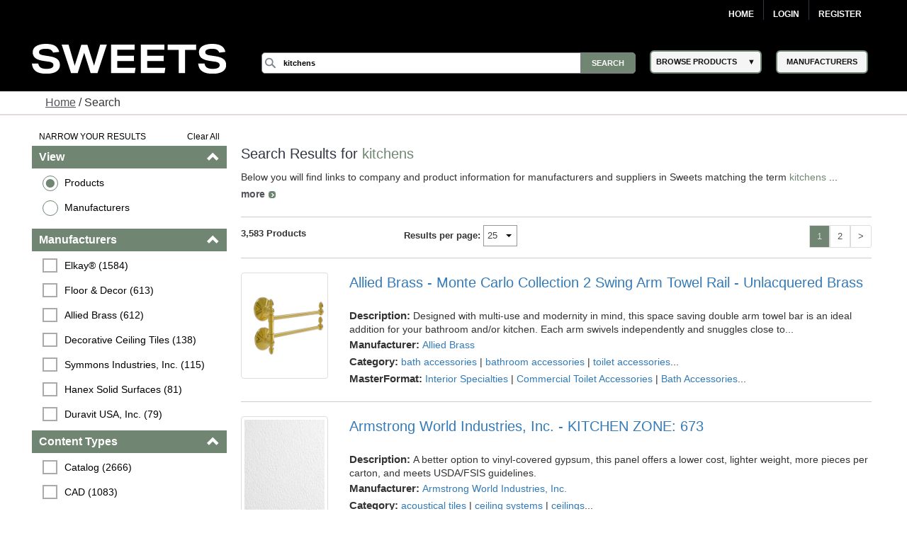

--- FILE ---
content_type: text/html; charset=utf-8
request_url: https://sweets.construction.com/SearchResults/Internal/Kitchens
body_size: 161908
content:
<!DOCTYPE><html lang="en"><head id="Head1"><link rel="canonical" href="https://sweets.construction.com/SearchResults/Internal/Kitchens" /><title>kitchens - Sweets Building Products</title><meta content="index, follow" name="robots" /><link id="lnkIcon" rel="SHORTCUT ICON" href="/Images/Home/favicon.svg" /><link rel = 'image_src' href='/images/SWEETS_ICON_TRANS.png'/><meta http-equiv="X-UA-Compatible" content="IE=edge" /><meta name="viewport" content="width=device-width, initial-scale=1.0" /><meta charset="utf-8" /><meta name="p:domain_verify" content="163d89ee141f8b805efe29853db12266" /><meta name="description" content="Discover a wide range of kitchens for residential and commercial buildings. Browse various styles, materials, and colors to find the perfect fit." /><meta name="keywords" content="Residential building materials, construction building materials, Residential, building products, construction materials, building material manufacturers, Dodge Data & Analytics, residential construction, sweets, specs, specifications, sweets catalog, sweets network, sweets 3d, manufacturers cad details, product catalogs, project galleries, 3 part specs, aec, residential building requirements, facilities, residential, manufacturer directory, architect, product information, construction products, windows, doors, lighting, stairs, residential building construction, railings, glass, panels" /><link rel="stylesheet" type="text/css" href="https://cdnjs.cloudflare.com/ajax/libs/twitter-bootstrap/3.3.6/css/bootstrap.min.css" /><link rel="preload" href="//ajax.googleapis.com/ajax/libs/jqueryui/1.11.4/themes/smoothness/jquery-ui.min.css?ver=6.0.1.2" as="style" onload="this.rel='stylesheet'"><link rel="preload" href="https://cdnjs.cloudflare.com/ajax/libs/normalize/1.1.2/normalize.min.css?ver=6.0.1.2" as="style" onload="this.rel='stylesheet'"><link rel="preload" href="/CSS_v2/main.min.css?ver=6.0.1.2" as="style" onload="this.rel='stylesheet'"><link rel="preload" href="/CSS_v2/magnific-popup.min.css?ver=6.0.1.2" as="style" onload="this.rel='stylesheet'"><link rel="stylesheet" href="/CSS_v2/mobile.min.css?ver=6.0.1.2"media="print"onload="this.onload=null;this.media='all';"><link rel="preload" href="https://cdnjs.cloudflare.com/ajax/libs/font-awesome/4.6.1/css/font-awesome.min.css?ver=6.0.1.2" as="style" onload="this.rel='stylesheet'"><script type='text/javascript' src='https://cdnjs.cloudflare.com/ajax/libs/jquery/1.11.0/jquery.min.js'></script><script type='text/javascript' src='https://cdnjs.cloudflare.com/ajax/libs/twitter-bootstrap/3.3.6/js/bootstrap.min.js'></script><script type='text/javascript' src='https://cdnjs.cloudflare.com/ajax/libs/jqueryui/1.11.4/jquery-ui.min.js'></script><script defer type='text/javascript' src='https://sdk.amazonaws.com/js/aws-sdk-2.341.0.min.js'></script><script defer type='text/javascript' src='/JS/kinesis-producer.min.js?ver=6.0.1.2'></script><script defer type='text/javascript' src='/JS/usagelogging.min.js?ver=6.0.1.2'></script><script defer type='text/javascript' src='/Redesign/js/jquery.drop-down.min.js?ver=6.0.1.2'></script><script defer type='text/javascript' src='/Redesign/js/jquery.customSelect.min.js?ver=6.0.1.2'></script><script defer type='text/javascript' src='/Redesign/js/jquery.magnific-popup.min.js?ver=6.0.1.2'></script><script defer type='text/javascript' src='/Redesign/js/jquery.cookie.min.js?ver=6.0.1.2'></script><script async type='text/javascript' src='/js/mhcheader.min.js?ver=6.0.1.2'></script><link rel="preload" href="/CSS_v2/search-page.min.css?ver=6.0.1.2" as="style" onload="this.rel='stylesheet'"><!-- <link type='text/css' rel='stylesheet' href='/CSS_v2/search-page.min.css?ver=6.0.1.2' /> --><script src="/SearchPages/js/Overlay.min.js?ver=6.0.1.2" type="text/javascript"></script><script src='/SearchPages/js/bootstrap-treeview.min.js?ver=6.0.1.2' type="text/javascript"></script><script type='text/javascript' src='/SearchPages/js/jquery.search-ungroup.min.js?ver=6.0.1.2'></script><script type='text/javascript'>function ShowMoreLess(o) {let cat_length = ($(o).parents("ul.facet-detail").find("li").length) - 1;if (cat_length <= 7) {$(o).hide();}else {if ($(o).text() == 'See More') {$(o).parents("ul.facet-detail").find("li").filter(function (i) {return (!$(this).hasClass("MoreLess") && i > 6);}).show();$(o).text("See Less");} else {$(o).parents("ul.facet-detail").find("li").filter(function (i) {return (!$(this).hasClass("MoreLess") && i > 6);}).hide();$(o).text("See More");}}}$(document).ready(function () {$("a.MoreLess").click(function () {ShowMoreLess($(this));return false;});ShowMoreLess($("a.MoreLess"));$(".facet-header").click(function () {$(this).children(".glyphicon").toggleClass("glyphicon-chevron-down");});$.each($("#p-title-less .green"), function (v, i) { $(i).text(" " + $(i).text()) });$.each($("#p-title-more .green"), function (v, i) { $(i).text(" " + $(i).text()) });});</script><script type="text/javascript">$(document).ready(function () {//Code for show more/show less functionality.. Keeping it as it is for future reference//            $("a.ProductGroupsMoreLess").click(function () {//                if ($("a.ProductGroupsMoreLess").text() == 'See More') {//                    $("a.ProductGroupsMoreLess").text("See Less");//                }//                else {//                    $("a.ProductGroupsMoreLess").text("See More");//                }//                ShowMoreLessForGroups();//                return false;//            });GetProductGroups($("#hdnCompanyID")[0].value, $("#cphMain_prdGroupSelected"));var kinesisObj = $("#hdnKinesis2Obj").val() != null && $("#hdnKinesis2Obj").val() != undefined && $("#hdnKinesis2Obj").val() != '' ? JSON.parse($("#hdnKinesis2Obj").val()) : ''if (kinesisObj != '') {createEvent(kinesisObj.userId, kinesisObj.action, kinesisObj.payload)}kinesisObj = $("#hdnKinesis3Obj").val() != null && $("#hdnKinesis3Obj").val() != undefined && $("#hdnKinesis3Obj").val() != '' ? JSON.parse($("#hdnKinesis3Obj").val()) : ''if (kinesisObj != '') {createEvent(kinesisObj.userId, kinesisObj.action, kinesisObj.payload)}kinesisObj = $("#hdnKinesis4Obj").val() != null && $("#hdnKinesis4Obj").val() != undefined && $("#hdnKinesis4Obj").val() != '' ? JSON.parse($("#hdnKinesis4Obj").val()) : ''if (kinesisObj != '') {createEvent(kinesisObj.userId, kinesisObj.action, kinesisObj.payload)}kinesisObj = $("#hdnKinesis5Obj").val() != null && $("#hdnKinesis5Obj").val() != undefined && $("#hdnKinesis5Obj").val() != '' ? JSON.parse($("#hdnKinesis5Obj").val()) : ''if (kinesisObj != '') {createEvent(kinesisObj.userId, kinesisObj.action, kinesisObj.payload)}});</script><!-- Google Tag Manager -->
<script>
(function(w,d,s,l,i){w[l]=w[l]||[];w[l].push({'gtm.start':new Date().getTime(),event:'gtm.js'});var f=d.getElementsByTagName(s)[0],j=d.createElement(s),dl=l!='dataLayer'?'&l='+l:'';j.async=true;j.src='https://www.googletagmanager.com/gtm.js?id='+i+dl;f.parentNode.insertBefore(j,f);})(window,document,'script','dataLayer','GTM-W5V6NX');
</script>
<!-- End Google Tag Manager -->
<script type="text/javascript">
$(document).ready(function(){if (window.location != window.parent.location) {$('header[class=main-header],footer[class=main-footer]').hide();}if( $('span.maincontent').children("table").length == 1 ) {$('span.maincontent').children("table")[0].width = "100%";}
});
</script>
<!-- Google Analytics UA-->
<script>
(function(i,s,o,g,r,a,m){i['GoogleAnalyticsObject']=r;i[r]=i[r]||function(){
(i[r].q=i[r].q||[]).push(arguments)},i[r].l=1*new Date();a=s.createElement(o),
m=s.getElementsByTagName(o)[0];a.async=1;a.src=g;m.parentNode.insertBefore(a,m)
})(window,document,'script','https://www.google-analytics.com/analytics.js','ga');
ga('create', 'UA-2342361-1', 'auto', {'legacyCookieDomain': 'construction.com'});ga('send', 'pageview');
</script>
<!-- End Google Analytics -->
<!-- Google tag (gtag.js) GA4 --><script async src="https://www.googletagmanager.com/gtag/js?id=G-R67J1QYJH3"></script>
<script>window.dataLayer = window.dataLayer || [];function gtag(){dataLayer.push(arguments);}gtag('js', new Date());gtag('config', 'G-R67J1QYJH3', {'legacyCookieDomain': 'construction.com'});
{1}
</script><style type="text/css">.ui-menu .ui-menu-item{font-size: 0.688em;}</style></head><body class="search-results"><!-- Google Tag Manager (noscript) -->
<noscript><iframe src="https://www.googletagmanager.com/ns.html?id=GTM-W5V6NX"
height="0" width="0" style="display:none;visibility:hidden"></iframe></noscript>
<!-- End Google Tag Manager (noscript) --><form method="post" action="/searchresults/internal/kitchens" id="frmSweetsMasterFormat" class="search-results"><div class="aspNetHidden"><input type="hidden" name="__EVENTTARGET" id="__EVENTTARGET" value="" /><input type="hidden" name="__EVENTARGUMENT" id="__EVENTARGUMENT" value="" /><input type="hidden" name="__LASTFOCUS" id="__LASTFOCUS" value="" /><input type="hidden" name="__VIEWSTATE" id="__VIEWSTATE" value="xX9xOdROBJvyXJYgnsoK9EmvWxBqvJ/lqTB4sA3xVlDgGP+kRjCr14e29NLaI4ykuJpQPr7SrhW6owCpe8NDQurJlfqAMxwbwkmxVY7Nn/gr2QXFxE/es+vbzrnbaf8UU+HkH5lIC1KC6swjXrOmk2n5wk7aX9/6wSNek6RiVkCBAY0Tgxa0kz8MO+qmeXmxwGW8tNWd5mBCZyYnZNxOsWJvv1R0mVoWrd8QzinAwHs3C1Ene5nncdaeX0l7bwtkoZmPgu5UHOjUUu/J4A0K4ZCOar/[base64]/fLEqfDbTJXSWaQS6T0aYrwYVYNCiigTnXTwyyv93kT8Bo9KUxWmEo/A5JI2PRYPn13HVElqXN5Z1UxAWH3fDbLwNK1IU+Nb04rV++ZJBr4HILnQFFi+JIOjnl0P1CC+CPHhuj9tBsyTXh75u5cAhv0rO+TdFg7/TC/mPqFAVq9jmptGKQ8rX1ORUDsTyv6N2kL0gW7Zt2ur764EMuuGDaTz0G1soEAehWnlqRo8ITprOfQwuI9qKhsjlz06IF5UhK5z08zOae8ZbYEcPZMfR6t4QnprsDlbDN91ghzTbeQ4mCRUveWLTJV2+bU13NMqWJnvmpy2rK0iadgC/+s1nQ2cplh+vF/HF7hRruZ4UqYVJfHHlYoLb90Eq0VFP53ZA0bWmD8KuY2gIJGw6iNgb+Qe2RQ0KkjSVLBOOxrbdWzON6Tyq7+9SweWlOVNAXvagrnHFrcfsVPSEuwsvq/C8UPozyWp0fZj6P5mCmU2DQk2Lxe0MZ1hzVLvEs43AJaex8e4jGmnV6WPNgSjf7Mel97fNS1q9hTswgQqY0G3hoNUrYxWFbfzzuKBNQGic40dwWgOUkkJTEL3wEex538+6JBFDXbi2L/YYte8mq7CdBUZ4wj6VRJ2nQNJJT7PyGXii+q3NQIN3SSzOQf6pJnUKhVHR0lNcwb0/J2iSPAF+Uyk+aqoKcNutN80yqHfcHiY/y9XfmFE9b0KkFKkQxrhTD/+MrL8mHA3lB+Esq5iyIMp3n0is0+6MTBxmn6KkOsbOIqi7QU+mJ8k8CoAcSfj0Zw0RWgQU2hziQg+v7nhjnESVxZjlhbmrA6LwxyrLbn6ChxNvV7xhqV2fhAbQ5bO2h/ItLbijGF32N8peN6LchiUgYhmew+iRB+rYyAF21TLRvRhQKPFr7OoH9vmXbf5oTppveQCE8gpcPx6EhxcY6090Yjy3jwIA9wcvBmyeKBNU/1xlT/lq0X7rYl4CUoxt2IdX7RmCdM1EBpQ1QcERT/iZRWGQ2IDmchFILimyShXccfTddHbwkW3ysjiAXN0RUg6ppkVdDqc452QKgTvVbX8HTUJeyxoqhHjPb0rnY6QMBQOueNL5wxtz4AG0Q2J5onxQnPUbhS/7wIsFwqAZiIj6c1ahvw0FPnjdUy6VTCzZ6x2lkQzdQlcFEcXwNtzgWZyYhjirN7JHK+X2jFOfsai6pQaUGm3RI4PoNZdMV+enBW6P1znA6WiG/fWxd9R/F15sqpsBfBHHZT/BXHL5SOWKucUlDzZRV4sdRRLN97ts7wwNc8nEsHmbsobW8aovwZlKjPr7PARMWudOt+gvEFt1/vbiYN6R3JkE+x2gGOGDjMqfJIr7VpUNpiZ/jvnqZCLvgpgKyF6N4QrZO0gAqPmRubS7xTeDjh/hKKN4xjV+rSQ6CwzfhjURESTwUk+CTmGZL4al5YU3oTnoCg/BDfTg9KBM5m6eDIq1IHcMEXrhn3Jf0rlDkSYxv2yTCDQ+beHMGzYzc88XSyk8dUpsbipqDkNac4qIJIB/IwaagS4nRAm/6joJcF7uMsc36moAmK3R76lSpj0GEqkXRkeXURiF+DhZrB3moZ9psEQj3MeAMiZI96MHZSdqUWIMxwUYhU7lE3g4dLWHmmb4h6oicu3DM36mIkpckA+KTj+hM28NGsoTU7QvN2drdsuI7H2ch59f7uVG/gkgeP5+BbLe84LQBMb/PhEnqFQn4JJ2OapM+RitlXJAddaz6ZSbX06qffLYapMFZsr4K1lPw76gct/0MvrR8DIRRTiKeWbqhWvX8sW0+ZHPcjf1HyHVgm1kDju3sL2i2gUIDAipWJUhzdbRoGd/oFTEhUpDCASmfzh13/IXW9XP9txXQEx2cQFZ8OyvTD3uwXS+tZk/8aiD3ikawULxzL7MadKbrYdN34kF1QRJZEMrAeMV8myZaOh62T8tqBgRqXH4vz2z/MeYQOnHZjPM7ie8n0Bx7o+ljctezlcGxgZxL+afGTI91Ey2XnnQ3mygevg0Vxck1eHK8+3zmueBbZjc8zSSyVqMsKYjlHYHujglZNTD6dBgmehinNBDPf+11NLOt0CuizBodem1Nz4jAeRlsqf6VCrYcfKRE7cwhXrSkfzXqgpmD8xG/uf2Ayj4b6khRFfPWfkP+TPHF2CZaevxvSb8HCwnDb1BiG+zKM9pkCuqAFzpoUS/KUjQ2Z5slUrYSfq+EWZNmjdjIX008cyAVwNSP4leVdiBGDcZwvE8yCm2fomMvGYBEbt/ba9qL/gThYIqJTmdOjwf2StxxWYdYSlJDhMJf8TbEAtQrTszjvzWvGHSY2hlLkm6i1XExXJ7hSKQpm3X0QXOIJI6EH0KqQMm5Ktt7e7wq8ft1dMnNavnALBqWgIgcxN3iD7gbNKSI2/[base64]/7w2F/fYNAAaaCMZFkuK27aqs+i/SXSx8iO4BtqsX9czOhrvjbaXJmZjsLdJIx1qzRP5TlBV5cHTgPS/h0yB1lWQ1HNG2izt9Mzlb4IcqDUL3Nw2uw774Aw9jHYoAtC/VXt2QfXqbBOL5YeklonuccP0m8dvfGvtGZ7xo8uRAEhAQPMJzgGywS0ITsB5Ak35RT/OZdHTyAmZ/7XyoZhNDaQ27sdNMsvVieaZOEUCB2XZ4zTx8U17cZLkOUgna4Nb2jBEjtar2DsKL/ihTikPDOnJTsaosZAiHjhXjxpLqa+0BzYBZ2ouTuTns+2A3lSrfetJ+8kNKkUisfJWTGEnso3MbSoyV6xt4LqczQnAHv1n2nzKVzHdsvDrHAejzJY4r2kGd0cnlJBT9HIFipC290urbyGARVZOCz+eyCEvm79UakhUrcT522ERafiuObq+kbMYoaHQuluf8gjf/WgQDQUqtJjFmlCsIkYQIO31SpsqnUCDrLFDRnRVXTgSeeu+2jiGnESv8RxXKC5+hWlP2FNSzBjxCuJnazIc/6PRYyfxQML+bmC0SoI/e0Vi332gi0mDtw0KwmDsWsYqFvaWuqszYmCAYe/Ma2sx44KYaxtzgU32CdZTsAStwJr2t01g+wE0xdWdtgXrsvHBAi3fa5Qr7MqOfjLx/sMYA+pZFRXnxmPMsPRnmQW0viMxx9wB3FMZJPBZy0SAGg74uUzSX81ccDrPyvEeFUtOt7w6IdVRQ9S+1jr3MlPF23y4doSQbOdK5UMWp/SYwjZ3aVYJPCq4SHDi2v1khIn1GaZ0OUi7F42xyZZH/RTog87i4x7jfrkHoUBGbVATq04fCMEj7ryxvB4kpey6vV4bl4MFyFy59WBEPeb8isWku8U8N7iB1RSmuARfnm64meARPTiPUPy60XFjB8HYTn008CdB0oFnWcQtsBvJmZP6yTW7ZPl2u+cem8AyLag6VWZ+vjQWwT6HLHBtT/kIeFsb/hfQTrhWpGnoPgNhaG5oQ6HofeYRpEVE6N1KP9CquRbqX9ulWXCg5RiNddvhCj9jK3KmilxRak/Hpad1wX9Zi1tIXX3B6MJQSw5YwmGiYyyN4BNMb7XT5Iqgr1IQdza0N2x8jmfxwCj97sPbhJuOVI5uA9ySLkQ/GktcuRZ/ZmSYpILE451J9AP7yfWgb3Rss/Cr4gTp469cgHS33/4siDFgSX9QkC02gCTGR+7DvzeO0ancLbuh+WFIb3w+BWK6MONHS1am5f3sWpBzAfH/[base64]/jpihwdxKPa+OQn7r2yYh3Ry/eodzFsd8xVVWm1kupJ0qnwB9+4MxiIyOavfXbB1McrxPvZq4QUSWQxSmo7ALzm3xJQDt8V0Duw9UoRuF0abrMS1giGkTjtHRTxA9K/J84Vww9+fR6RM1ZH3eEy41anuMUw7q1xx994jytAbR5eq2sZoJJR5uQB5sqeMBs2FWHj1lG/tG7CVR+jsjqcRiwD38kE9DEsQ77+Q1LYf2algGi0r+dvEBHh2/8Olzi6bAWV+YSdTGtazW2aFi85YxvlSOI2G5ws+tNshMgajkuXIHars3dd+Ao2TmKQ66Q4xtsslGzEbB/OxQC/jpgoCJU1W7Z/KQOushJ97LsojRX5vMRyCsyY676EJA90reAyu+1aEHoo/Sqf1J8mQBMw18NM9euvXOr6EKLyS0nammIQYUU/[base64]/nwp49tprZl63QkWEkeHcYhNyE4USI3HhROi8FvR/L7fIzWgv7RFa9rX87fLxjUWxn8nyOVHP2SUy9mWr5e0TXw7MR/RUc6ZWO7Ow26BrNwywnL54Mlxk9n8ruAxmu9dbSf6anrgUa46pnFJw/uwx6CClBnL3qMyMAd/s7Vo+0gnvIUZBmeZ+5QjQ96SDZ+Sc4vcJ2x7lCwQfCe+Ql2bRTEDcuxeMXnaHoCpFQT7WYMZrAN9TDE4S58wGA9Rwa5yw0qsTdpMCk/JSKmwTM9c6LvdmRmYNzSEW1Hz4uPZ7ocrdGqGwKdWG/6vzCpiUSyR6g2OoDc5xAPzLhRW/SDqAuLjjIL3AVzGUgJCJ1SpNILuUrV//X6bFCNjK8TEQG6XpFNqLOLcA9jFkU0IMwh+tXvtVW1kkSqB6K5jgi7qes2Zym4yfCb5S0WsdLC7uxjqhy8ozJ1ZdEDwJ//5haoAw4tcOaVpt3lVLYUSo60Jh81AlUKGzqw7qXL8pqNsxStlnAT5ondYS88RV/5tbJvBRp4CLNw0cB8YSZvac6X8i+I05rlTKroWilE9Eryq2CXohwEZmPi88+xHnx3LJ6XkCnl9HzKSHMoULqJthJbYd0vBFZQ5MmbXdIOMG7DpZcB4t1T5l7lFTcn8xg02xEdQhYUColGUapZ1xSWQfpBqE6r/pjiqVqwjYH9pD/RGw4NkLUgoq1i+oabdRECVRX57mB7gbMbIvRlCZ4WFyBdVgUqCJ31u4bEJEMs5Zun/8Gg+4QH40xYwf8ucopmqo/9lHs9nEAnxXeidV5CzrnOY/o0+NXHFKw5NHSnPoHNgnMwd5bn+gnWMx/dv8Vh0myUgIEgqFoU32D0u2uvc9BMX77UUxnPtTvvCNG3Yay524uaiYgtPgWFnmiwOKVvXBtghTiV0w96dn92sEs0yVpg3F3gmNlxfhKytNvppO6zTiMHqu6uJIl64HpmTXkQfkP7AIiWlwyV1hjfrfXcwySKCWYInYUHWTDUudkrELBiV9Zk//rH3Fr9gl66mHYMV2lojpVQqQpUeErCm1yvgGjlo06CoByhkLyDCr0n5DRCMPNo2kjiWI2XludePVKyvL74w/XYec1jOw3L6zcErbsOG5aCuU2EXbw+wT5WBVxV8W8Smx0PwgLJq9n8P1xe/x1Xd6leKESliqJexiSG2oLzpXdQ9Nr54cTFZGTXZOJbquMLZsPDVwEc4CiMQV8yJr0OZl7wBSXOHOsN8z4TlgPhwySLenht/2A3v4fKakYWtqxk7DN3JTbSEAG6aQNSm5j8mBTgn3IwZYoTl69DQujsQidYgiE5krxDn4i/XYacQi33LANfttGc9c8EMqOfim0/xpDDD6xdezxtSBHbwbYgfWqT7cpf6yG9ABjl8ATQ5utPv75HvyK6SETg2jzzr3m2YCBx5ZM7OtqZaDT3SVuQMOPTc7lCfNLKRowSSMH2oG8ekMtLEoR3Zo5zNybKGBYfqVHroaOQUb1Ph947QtTFxWfG/RyIDeMw1FaAH1WA/OQTHgceJb2U/odwUwam717IQv3r2kn3HA1+ZgSOIjRLjThKLHPCUKAq+QxGIgpEmGdXsO7zAsqtoTdFYQh7VonHS2reIIj2H0xP6owUDtyjuH46T34oJG0K19Qc2Mn72QZ2VpY2taRGZ99AE1aTOU06e0PEVQYoFydsVujvW5ER+fmfIozuDoPLGeLTQWFr6ZuSbqSBuQ7O7LiMIA/iVDS3Y0yC5N4Gck9MienPmYCz8BsJ3j4VUKA4tJJ8xrOOcJF7N2oZjz5H3YHXlAlFnovoGNYF3k/1/4J7w+sLaniNOhG63NTCj0PoWGJVFXyLxB9D0m3l+a4qrB4JKH3jVLA/scfT4A18SL/[base64]/h+TM/[base64]/Uo9R+rMqr1psFhgYZoY4clfmo6LXDMfkblH36M/6oQUqifuM6HzAkY/wxVKsu1pqGVL0EvZO6Fefz/H193lpK3bFrhYdZ88sE4sBz8T7+2I1TacAe7l0HvydjvriXpQ5d9xSZiAj26sTWMKKfwzdcbmUPcF0UkpOUJ0Sn77ZnyFYHeCQp3moWZUmEPi+RRRHs2vjFI1CacKslXY00VdNBP/jBntYS2wBFShsJvhsYLbSM/d9tskdo/uZ8+37ok7LXAGZHFXNCuKgct4kA4Lb0xvM5NP9Nieiycc3+2MKDpoZIvyi/kaPxk37g07XPmmFiY3GeBwL9FHF37kirbol767sdIJoaVabHhSubU7Ad/JOLr2Y2Hd9imWaWjHmWoo8Y3WuSvrdxWBdLXBs7XcH0IlHQ/wnlhQT0QfmlhcI9VogR9M40RJanJVYig+R3NO9HFJXEwawOHwgaa7s4+YkNJKgg06w01QvfWxt3kVPIiAtwSjmV/+YWXIs0y5FNxfY0MP/cJy3Bg4nR+LkbA+1wZZCT6GxwJIPulllOJU6zjbPcAcyR+Jeoc7iOTQT9QeLmpK5lnccuW1roiek3zKKtsqudazANa0CGoybAkeEEpNGwQJbFEeZcUxAxVK/u+csHN0ef2AK7fKeMtCR4Ic+eqSLS4JXJLbewzizrXK+yvgjnYWZyHck2XfIQ3GRQ9zEThmult/C8zFCnUAwB0H0RKWeNKPEE4hA7qCAXnFIVrZAnzkaemMgyzIhOQQAPT6hG3BLJ+AwAMtRel4WpMipn5rDVv2afIQYtSkUhTPwh0bpXCCQp4hup2iI/nuBIDvXu+7fRZ6kOJGydsXkwYnKZtitzvk+usUHkYPVvxKaMK2ZNLaWcVkx/vXj5LbHUtvS1Fa1pJmMmZIY7VSY+xanTBpQglt1jJWpWOra9VOTpQ7oGJ8NU3loyuPRIeZPk353eqQBFSzB2wRtHgR2r2TmA45J0B/TAye89Z/SnFjUEON0BGsqGNt+A9XbB9NryZQH0BZF/dnQvoRR2HfdSRv3i/V1Fl2KKe7b43ynbNZ9euCuTB1J709Xm66loUAXXKxeDqIcKoyy6CY/DpCSmcAAhjO01dZT7IQQR0zPq2SLHYNsETrKaHfidG5ZNHnTBy0AM0cC6JS+LC9waiftj7oXVv8wPAP0X2hahHFCWapOFq8xU6VZ9N1+G6DZE2GEHRjYuVnwxq0JvX5rjVzqp177r4wSrj8UGun6rjnsyi1jneRvC4rm/nZnI84RRzKOUS0V5USs+EilDwRLTjz6SL0lxoAk+Zp4wwHdTQO577JdxolU6yM3Xs8CB+X3uBXd1FWYGxi32Lih6B20EyXk3GDrsmRLul9J6VKuZzjt9/pzylRbdmXKShfB6ARNYANQUnWZ6CmNpCx5okH4MDMxaGrb1L9YXwSdBY8C4AsZvRTtPq/HIBzo1IDgBy7AttCJCKv0EK5dfHMdZtZPbyxVqk7kuZgJgG/w/WcZ48YMngIab/s/glF8axsq+9FimY8xzHM541qcb2V7W+f1qOjEK9I/1pM+/j78LF+JwuOAi2VHDeKVavX0MRVqpkXOJhxdbNV9nfEyi8J1BFABQJvp3VUhXNGjovb1rGDXeijxhT/23ecCVHH/[base64]/auMCksQEraaC4AX8eFU3vJ5H1kIxIUGRT4rgQKst9oWq6nnCBEI7Ev7+emFZvWPilg1FBCXLpyPb+Ii9hGmMfGQs3vR7VUZ4BtoJPvVpI6rN3S6upfW6OASLmn5wfnDd9Z0U4YI2twYyBH6/d+Sdf3MAhIpXoKJu+Z3UZ+PiakYuruPHELe9gT9Qqc7gCmVcrwFNaI5lCw46vks/l/zhwiHeuFo/6MnNiPYu0gK//VWfByoPdJOZP+M2mmPcaH+aid/0notRmAdbpi9l0zhhRKZiJ/[base64]/4S2hFrnRg1ndKSCKoU4DbQSnq3KjEMhvhqgkaZI5csvkAlddoFNuoBfX2cwZ9PU7QRULaaWZmjmvGDNr0/WrP8wJ+57Wf3fVsv+s3LO0oc7qqrOUlOq6LlT6v68syAQVnplQM1XyFIL4pPgdRHv+kw5dxnBnwTOD3oVlbOaObTOqs8bWgz85sEuTtVmaEd9BVXLk2Yl5k3/4QHa/AQnjsUvXvsRMDHzycPT5vvWsP7Vq1v1+e5i7YsiWYiv3I99b99NB2urBtSR7qDdPXh5Nc3zV8nfcTv/+frf8dus7FTy8MebHpwSSw2sDkn1kifYAm/51HEMP+bd1Ifeynmzz0nTI/rRVkUPtkfZV6lDJkMRIKqGkDbMA6S5lBNF7D2CASvZLTyGHCdJEhO8m/EDsFpzoQblswc2ZZnXMjgej0uK0yvLOibqbiLXsB8NqegOF2Ox7wlIKD+8fcbB9aNaad0LSsFgtlOLGCI92Si+mKYftJlief+16cWaJR/nDugzcrtsDDZwEAg4FrGiidX+xTsls4zZvR2oby/HHm5USHePLP3U1ZmehoG5xs5a2KtzkSQMyCGr36Y3R+SScSHjdbTBQpL06Jp5Bat/pvaKgLAaaGIApyJ5Z7EBgw7LfxvxcKfI7ECSQE7kP6R9n0kc5rE07j4B1FKnibAaVqg6hmjZvgR0W87yUON/8cjZ3u7P2R/tYcrrFWAzxHjY9u8XqFktm0f6r+0dwi3/uXUyVyENRIxGL50GKnN3hFFgmRDJvJfTLoVbJ3Ae7aOi7jM29DHZJEF0LjOhcuP7fCEuDfiO3VFDegIjUh/fwIilMVHjk6bCpNspSrbFHJRtgN40CKhbKdGRDMFHFq8X91MxVquWBkWg92V4pQFXzLYhc6ZafS9sqyHtrcrfiQLldoA+Mi5da4YlJCzsmL9mukDxGOHHTRT4hdzY5/LthxgyofQgfnXMxGHK4VsVRtqjoCw2V3RH3g2VzG5IIWS2l/vN35mqjOVr9v56kIoZ5glV1WmyhT/WyrJhxw5A4a55nkBQpjsbg4N4A51HKIUSl1jaxpjCfG4wR45j/DMCcadphBvkkLAiUCvmbXg0EzqVlWCiJwlPLhQkXJo6LbCFlFUzCi3Fmr5LvK/iJzIIdibHAFYkPf+EJ9EqTwptXsWkovXR0FnEhHR80/DVgQ0UZfQHRMFTzAIGAT4gY3HhpsX4j5Qr9oZ7qx/V+wga3u/toR6LwBVocMhAYpRBIG6hqQvY+vGSu21TivB43PvTsa46VFQrRRp8/XEG+EX0l0W9TahuEDTs3agFo5QUwWEPgxBtUGkcCcLS80z1ThTZXXtG2tdlm1CBJwZOfFM7LWQGnI4IKDo0s6yePtNwyXNlJdbW/e5lDIn1xV8OaIeQcYvgL8NgO7dtwNlVli/ps4jYikeZe35yJ4iwomf2f5oHTJPx3LQExoo6/D8YZNwnMLtUOhBXcfdpx/pk2hGVpXtO/kRaoAvdzw5OWw/9+Z0zHprQ2vaOr1ZmtQtqJd5kebGeVx2sEyf45T1N4bMYAfzjWovMWw1jMZy2rww1xH5rSWeKjNOBuVqpmoNgzwcs3K1PDLXtIh03AuIs+POmi2XDbmRzHvIWE34MPU2cFjrU7KUli/sXeLAOm2YrgeUwbC5kpZPb+HgjaJiNWmCTw9dofLyPir+C/Fe1EUe1psaiy+iqkY5ulO58GeAm7WM1y8cfORddfel1zDNSkaReQIp0KIUQqO41C8eG2JZsTSccoKuLUReSJT6wI2FhqRyCNGl8yB6PRwvtIYiMcFKQuoPQhKa+jFUfiLMXZ3bqNsVDT1G8S+ZIHjfwrhQOwTnN/+583LgGY7TFRCCvcmTgofDviFpmolLmIA9U4+gzDryBvKOg9OW1P3W6Thwr9QwCS1Y5aU6GfYw5yW0yvZbsXyB3P6H7gIsYLmumn85YkXM1UrHm0OkFKLujXfMrvN3UDSRR6U9wfjZWP/OjYlL0XE7jY7J6NNEhTl8slHKOADRm0tlFTKp/RZJttE5Khu67j4jmdMCMcW9ZUlAg2roSMojG5mKOFdqf5sUZYNYpFvg+e3V7HaEqEAU44h+jQq6axC1pg3au0RFMF2rDlcyLJACWL3OrJL0weUi2Ln8cLfy/3h1K2knMi3qmuer58fgqfebx2CJKHvgjS+yKuBlBn81jTIs2D7Y1Buy0tz7DZ+Dk+8iuNoAUz2cOEte0E4mKgHJ9olqW1/U03iNVGkCxFV4r8B/Ewp9ZwxGhyzdxv/xqD2UHvZC1pLK6wiAv08x9f5pVIfuama90puVXTKhEJPcndz01p9/nW52rIhXkGKapmYlAtaIqRbP4j0Klvz1QZHe/[base64]//AMMdCGd7+2SQMAjeQXXZeU+h0MHGGnkCxGvz4hKVOJcbX77WndEuRLRudKWvG7ItAsIOmfISVWyHngekybec8sof0mJp3T+qOpOIOYqTzQrSTDtYUh2EvJ347D7LVkfUdI5KKcFqckEbFRkcHOOwDjmeW1p9z0hnYFH8roONw7lLVOl0CcUBTd0/8SH+nkZSI4GltZfJ6hH9+oXGH4GglmetvUDyeHbJ7t+vA5nrx9V6b7XtrOA+T0CVcQ8jP4/wVLbsjpZdpinIQ7Bk88a6SDVY4akhzyAVy7qtrzygtZvKEPs7LApoJTUsYKA+lnNyn1PE5hZ8/yt7SVZkmPApgzRNKeU34Vc79E8ErBO6SF7L2E2LNBI6Ct0m9PRVBKhU7r0MP3wskXO+AhuptorpZOUxfV12c77NHr03qSpBjhZ+ZLNcNe1IG9VB964B4lIydZ6BcGJBBH9+6K95d7tEjJz43aKkyTi6E7VoO7mlWdgVEHMopusUQt+6eUzZAWu/X6Arry3r8fbCJyWiRr1w2jB+N7UbUPSWZg3afmXHh6zgi8F1vYtDAkyS8hJs5mx1MGyEI+IiZAL+my2z/qV0o52xI0cSI3c+IjfluR6FDvcnmQrg7+gXuE9X70f0237rDFr9+i615g3BoKiF/8XstM+ckjM93eQr8rqMhMRsRn27bcf2/Og+y9HE/cHnzZ3SYsCJjYC4kwmy5AwDbaFE0JAxf+qdc/6sq+f7GjOqWmAXOEYY0DaHTemYbj5yQC82XbB/[base64]/7/l4kkytW0T/tJHj+4aiB+9vVA5R14mcZnawGjaipnQSsLu9xtoQS3EiqtuJ/OfTfc4RclMWmog3nowta2bEaKg1hEoiotvtwtnxF9FI00BvxNwonbtqoqEbBEIxlgke43OxeaiOczeDUP+2MU3kgL911nZ7Dqa9d6MTbT4aax9bTT+VAs3sv+5zjsSNIqvHcsjZ/9QTYGuEdJHh9MC6RXlt8roL4UVhQ0KCrvwNUb7aMeKcYvKu78ZOZ6G/fQSYam38VfCdp6MGWMG/xd8lQd2VEXGprhwZdYAABTjU8036va5ZU58PxRTPnfqJ1tWHWt53Nf22NxKE194tAFv9EAlnLF+xVJ9DVdCrfPmExvfeJVDiwZhUPB/IHWWteo3OyXehLtQj8xPjOb3hLVgxVXVaNngeRvZ4YVhPXVrVZQCwjbYixf6xi6pf91mdMFyWyz/czpDebHzXfcu88aVrxfMvMiUgY+qz1wQzBurnG3TMCsyk9F/I5Q/bkpQE6HfJviWpEspsPlRbrXLpY9r6PxQQzz7dGgGXHEtuXEdQ+qgH4i2KcVJSNbVhiA7Zc6mb5GYjBloEdKlc41ssJrY0Ehm9F2rxvoxFy6MjKNL0QAKxwLvmOSKNU9SMAe/p0COPgF9MDTma/se1h2pU6bgGfWhXaou91TeDcXzBU9hDSt2FG3FYS+FCt2A5MDuWUQI20kJcbJVs6o5aYn5nm7w4ORUIrMq/dPGpJKH8VKb2kVGuTy6QlojKSO3kkg2dqx/YWuVCpOE83Je7VHHMRRHlN7GSXN1GpB+olTVkMIeZpl+A/44Mfe458NwtFsSjr4dut4xuC3/IbJUlfTNqHSANp+PF9vtCGlo3MNUFhtrMiAS9U+seHZ4ZCkSEEpgrNrj9kP2386wVq/2POoBzqJ9DpdZ4l5nU190gV7NOz85gRYIm9XE992LgTwoBU2cxVzMdAYlQb9gj4tYFqH//[base64]/GB9ENKWvlZ3R8OZDuap4ID61mkYI4c8V438fercoh0I6/1TQyeslQCwV+LDVhBOlWdqofMcj4i33dMGfYNQA5gXM9LEUCapivbjEzZAgdFfpvt+ccYAFIO3jGq9OeltPv2tBAy5AjNLk+3xKtg1dw40v/f526Bvesd7tAkpT+HrxOftKJB9vbRylr8HDtw33RlX7mWo3esaqsVvbqFDHO+9z0L3lswRLSmIp8MA4g50VUfqOi6UrZZjk8tMsId9/X6fMXhw538PBfpR+WEJLp6N1jh9+Pb51g4uEcKlchLGQEEE17cuabZQCRw8o2DLKdsXSFDYPaMJnk+ECTv9yS7FDx8iYBpcVe/i1KfwVGoYcqk7sKCF+jrGQw3asvAQRpjJKKwBAY5OVWkiZAzMVVlgJTrwEhqzCgk77jPKQxA7NNynOK7wegRClyVhhxrObp0+Bej3sZLBDHF6nJjE8sIWkYK29/3fZCyspUy8u4Egjm0I1ONFO81vEdV0hcugFDIADOVvwf4agjM3Ys9stHInCODrVnOXJ2y2vzejp4oz68FUId31W709xSVsg1b/oenrSTnXi3WR46QahP6l+apfVQhCXkUNgwrkaEJllGZHN2eoPdn5nyJQzHbwFzp9fC7ZORS1LnTHj6cxhVrTrDBD0KHfcizpVZt5lpU05VmzbSQ2cwEw62bgoKGORMJpZKLhLqBELj5FR+wQjHArfmCBu6jcindgxMCnyvGWuCP7CY4GnlWS9/nHSzs/idkQvMnome9T+wKAL4tItaKGsSWM8SDcjpvobQMy9Jqe8+sAxwkPh/1T8pltTBMog0+RRJNQmw7o75BAsb151EGiufyPVtJczlRDKr54tmncLUTfWRqfs+TO6n85NBYLg/GPoBqIg/w/USExlUx3cfRFfhgmLMifkMoV1DURFVsWy3Zu3/goV77zd0+zxyUlf/ExVbKyB0obMPSD664jnPpIkM97hV4PLfkYTsLSKyVtj2gjfUP2YZ6IaCOAeuu9EmYttvdNUt0eTuvtk46jbYfQqe4sqpbeV5y28tStd2P/amGIducd6QzfV4mXPs7bFtMVk2XKJ+S/bqPTxZK7ayBGUuRL7asXaFwuX0yG6b1jrxLKDsKXJ0mFTYxp6DIe3K+5mypNujVZqNEMaLaVb0JEFOtrbO+9CFWpv75WQqb8etqSmEcV1U/62yl9/zztAYBsK009lzbQWtCbYAUDq8j2dB1PQn6E9BPNBmkKXgbHBilNyTWzu02WUFLGxH5Dfqcm1Am5HYY+yaSP9kCDrMssnBkpM/24xMThq9QFqPWIdzeTYzZyU9lFdijYup3u2N1YsWB+g4hx0LMKuXugXxU/I0BOTG3l8LOyc4kKT5UxAuFHPH1UCmlsqkbZvDSvr858qlboq6MWdh0oq2wDQ2RkiF01vOyLcC2iR047asjiDJusECuynE21jQAZFEvsOIkAdTKrJVzp/R97kpmDMxkg4wzpvFfb3iXd7+f0SVrqpb69q4qOaU0nlnFuBKSUweB8x6ubNpkw0gL2GMbAbCV4XGhCgi0SJhQoe3XwxLdyOXy5byg1L0gLy79CibeIFf4xzxq3FFLqaUyv1deyrmvJxlppCqoPFZon/Y8d4F5sdz7fyQQPzTIEocdEVXFMBunDMxmFW7PnqwgEIyoD20+mWgnDz1fPbzIasin7nYQtXWDR10CKHpCM62vzSAghuPrK/IdeWZwbbpHc8QHHo/y/xg0udce2QBvaN7fEglgl/It6/o64cAVLE587KSrYqDLz+/st6tRRNVKipqjz6zaEvig/nFLqOuL06MO2Sg6uvnP6aqJkajQKfH/[base64]/BJ+3VMC6fJsUJDIMA27xEWS0QXb5Fg/TSs/yjLG5Nn+FrK7PPioo5/KJ5Irwl2mIkdElsWxvAHGwmaFGqwIJxy2Cr64lcBm/waDnXSgULl6skUmKT/8ewOb+7TqQUgw7mCMM/nFgv2BfmlemeeulyHVg8U8SceYOo/[base64]/mXVEFmMizfTnYdFaG5LW8QOyImSF29+DSGKbyR6TIWP8Jqnw0xCnIVU+3ET3g1vMeDY+C4bzhyI623SaI/nBYskzrSzp67bMVFyECiCvIEkKlxcN+5yDwjDjoQZv5WICCEjGkf1XyFXG13jqXa6oFQQKq1sVdnA02n6wz+57CkC4rneDri2GXUFIgrZOhvQv7O9xwtOK5n20UhaWBJwfqwBSRVc0WIWcQxMIyYfFRrIBR0R8bJySIODSut4Nhe+/Sh8JrJ0iGp2x46OA9Ig6GvdLXCa/fUhKwjlupR0UvOGui9K8qkrpkHEiB8D4x1cnNGDtK5Td9Xvb32G/m0NZiGtbph15GHGS/BxuXIjJ+v7FnUEXfr5Ttf9bcPvnoHMtR1NYMS9z8QUkKTJvF2XpyPNl6r6FEP/mZA38yspnyNrunfU3vdQbSUkhg1bwuv+9CyI7MHEGQbMUgsMuIM8CkgDXXjE4on3zCRo9gwr/1WDfLQ8Gh0fYmYsQ9kMBEwhApGl4FGp7I/doCobRt2d/w4Dhcc8RleYYLsZrqdMwC3UtczPuQZvoUtHpawJurlGiuGKBu0fOUKRStajc4YO2Yvip9S90FU7qoG3ZMirFkMPKEBYnpcwAay3obeWVrtJ90k7NcIL81dwEv3i+/HLztr8yVqXe8111mtXGxYoyerk5DnRN3kczhUGjNMYy7jcJKd2Al7CTp62h98Vf12oGAR6SAdeMutwQLvueSthcNPbQJy2e4VIwR9YCEVo1akORLhym7o8VvWtZa4pQiUnKZ1ygNhy9D6raMMtjMgYVbB64YJ7Rws7RCibKZOP+IQ/uQYQgyZfV/D9jvqfrHp5zRMvma10Mpiqrb+6YC2QQGYSNOEsHtPwf/5ua1jEo6cYE24Wi1bxytX04QqlDfydfWaGXKjjcn/YVJKhcEQZ04P+al01j20SbtXKb9QS+0fxv/[base64]/SJfXsyGJ+HWCQJDkW7LIxRjBcUtP+STIPMk8ACNPezjlnr4iCC5PfnG/LbDNQPGaO3xhd7iE1JGnPpySzGB9by/4biCPPvmwtZFmRUx9V8+dFtWcw8tHaH5JP5fUOd4htJ8g3x+mZQWz257MWHmmuSkOit/CFYYHryPuPOiHt+WSTu4gXu0K8QpxhLtXZCsEyWtywcNxyO0Co1okV8umE1wha1MnIzVMLoqjgxHW+thMDQ5a7w/ZiDnhmKCTIv8KEQsm96NwnnMpSdF/etX1rtJ6rVXSGr0bCItYLptyEVCPkrPCI+3ztGcUm+3CAv1PCFog4Ka5Vlz/MHcdS/VU1EdEpYLHPzwvvS2My6+MFf0aFMfQ16tAqfMlp0OT1FaGpGdIAI8/sXnhmqmYJheg2kqERc0IJ76tIJwIr5oxygjaLl0G1kpvWceKN9bedNMlHkLZh5yIFoTFVGYI4veIq7kI8kIxs6AWJbCuqiRCp+KZx3x7JTfMfNaNYCX3/H/9duJxt/QdV6cyibu3yYDPqw5wZVw7yqeBBMziKJk3+4Cb8bZAmjvOVH3+ek/rIvPsPzCtpvbHqIB+sKNNkROfOMfjROxSZvqXDnmixrEKA/a6XJZlsW44H1DXgsb6yQOibpB2bh4PwNBuXkjsJRhb149Sy9SS+M2ADQdeHE2CRUvDg4I3ugsMQMO4gkvbvW/yegRf6JpJyNcGPDS3c37vYUdXAO0ird6aMdU6nRgT+cstFSSf2kxj8JvrYKPJiqAXq4pLarEJi9tp3lIb9LTMeHIfST1MtquIuNGdayIIy75Kcss+3Lnem/rNP+Wfn+ekyTOHhAdEcsr7a1TQuVYBCpqsiqNgrbCE4lqEtKgOL4m7ceDnwWGeEO7rWthM4D1U56rSLTxe+zIw3PStZXWzbyEt7fc7l/y/[base64]/NNd/[base64]/t3t483wO98yKWQ7ZlBBQjrUBs6wac2lxC/QhVsJzSBTxmk1B7gRJJEEZ1ALmMZ4swS5EHTa8Ln/o4VFNtLsaVtt0NUPEBJaKV3bHc6q53wiUWCVO7G6UV0HFHFqk5ZHj7Ft7xuMfp2SYIHbyrak73QZF9VfUM/TEIgBDerwltWES1sMEkRYrj2j0/[base64]/Y3w43DeRFqm1gcUnLd2e6V7TuyiynxIdFRJP1GIl6WsAEeW9TtkcEC9gRzD95Ix5bdlXvyUv7BP61pcFPFTtnTl9SeVVzcwfzu+Ds1AAyXiD1FzOZ9v92EyiB7G7r180tuwLeaTUsHPkVX5xk0BQG58WOSix7+EgDvBr5iU3siurKv7cqwQVm+p/0vhN1OYz2lSRyoS/nFMBmyl0CQciJVcVFFOJM/6FyF8eQMI14GdtP02XwmvCpDlagyooR/a2zPSTfEg+jH4EYd3ibDNm3wp/ceOqkIxLxVC57v8l+LM4fMaNgQXRi6jk87/7fCJU28WM7wjLZjNxwjfYwFZdHCAHJExyRHWkO9lqo4Km/N/Vo9vcRTAHi6D01iZvfL7v+ZbgjhcMGKv21RnxRHyQkfSkkfi4rwngONiCnpcQAORO82rIWhYo67MIARwS++n2BSDlbzi8x0734pL2ciLbhUWSF9PxLVwP/+5cQLkHhud9eKV8gbroAR5eQVSnb4sQx29+GsNmW6aKcg8NPlKn69B96CCwrXLMFel1edwSzf9rp3qYa9CSlbW77SvaIG2OtJE7u3/REjjbDPS74ynF5eqooljfsfoDRpvJBEZXHrcIVJJQisbg2fFZnIWEWrwfOmIiivTe14uL2vBiRyJUCau4lSrE3nfjiEEjuRNl46epbzt5Td/yccO3G0BBYBrFODWKhVMbW0Rkfj+z5IW5zj0Xj3f8gZrUWG4NxXu8Iv92nPe/rZzgGyWQalMwmrRX3WdpQYUROAHrle12R2f6M2MBcXVYvOqBg/fKliuqyzC7toMD1PkcNH8YVtk85e7LDaXw1tialy1fJTfR6X9IYko0+VfqMqaHjlMWk406CwSdxfRqLJ+LhqzbitpEPIJjgxCNCt2jvDi+iCMmB0DSOGBw6H4kUxTRlJz08rcmVhewZ8eSIb6He9krM3wSrd43y1CS0jfYkddBYAUa/KEuGf+gF+zVpeJ4kaA2Yk19P96bgauUuIVmY471yGirRTaM+I/2XEZ6cUwXr2QrtU2BMxHWPw8rxPDj011ikElk85vcaIzr6/ArHCMJkchdpNgTtm2i5HRiRi3KwISTU3zjY8rWJlRD3UcK3e7IMlc6Bqsol8AgVKdLrnCXs/gOrjDH/liLrVyYZIE/SzSDsw1j8Ymzt6emab2NopBRWRwVIoOwADmqFmnd0nS5UcdAbVqbMKWEVXlZbvBwtzvUmzjgARg+Tz569uo8H+qWEIPuCfBq0mIr8f/nmHz2vk0zn3JzrUNiMnuqwV9iEwZORphI6ZC8Vaxiw5hUDRTTpfY8fKBwe3AsMXoAe0T+a2mTvs1k45ww5a+6PGje25FGYABAKaBdeUcDROzX+cyn1XC8Hc873izUHnduMJhzVcaJpFnKhfgnwcWd9YHG3xFN/eojWzl5wDSkrpAmNVMG1Nhw2Ur+CkHWLUiO+CcRkK6fWzZrbK95wLrdyWEQK/pc7LUKkoSthd9VQATyo+QqAJZZaX7YJrfPChzyhn8c318xxgmG17iwFr71SLlR2Y/ArY2iwmt6NwOK1CJSn24x9IgHZYe7e7B+B19wkqeHptLBBuR9kpCrLdQnBcmhoenkP/xIJTvItLDjglZD9BYdR6D6BUqzS32rqPje9Zx9dwsZ7jY3sjEJfHRER/9Ucw1ieskHgQeOF7HhIhV8Jm+hQv86VJ3awTIsO3OSiaopl4Uv3UxsvxmQTRDX65ORfffUsm0zDTyUzo9nWC6V2jnEf09RcaeI0C3RBrQWy4t56iStgIL7LbEawF0G/C1HdkZN+QMsqaZRWRRm4fXGE3n3BnZroA/cDNMo93PoaAcS0ZWiP+2cHHfWa6/f6kpNJpyOfqp9K1mu4TcpAP9DWof7cv/+52paRevwuTmxy/cqgF6V8vvgcw+0pZQiXrmsl6z2Kfa" /></div><script type="text/javascript">
//<![CDATA[
var theForm = document.forms['frmSweetsMasterFormat'];
if (!theForm) {theForm = document.frmSweetsMasterFormat;
}
function __doPostBack(eventTarget, eventArgument) {if (!theForm.onsubmit || (theForm.onsubmit() != false)) {theForm.__EVENTTARGET.value = eventTarget;theForm.__EVENTARGUMENT.value = eventArgument;theForm.submit();}
}
//]]></script><div class="aspNetHidden"><input type="hidden" name="__VIEWSTATEGENERATOR" id="__VIEWSTATEGENERATOR" value="CFC55DA2" /></div><input type="hidden" name="ctl00$hdnKinesisStreamName" id="hdnKinesisStreamName" value="sweets-activity" /><input type="hidden" name="ctl00$hdnKinesisIdentityPoolId" id="hdnKinesisIdentityPoolId" value="us-east-1:73c0c4b9-329d-445c-80d7-c4e8ccc29fca" /><!-- START: MAIN-HEADER --><input type="hidden" name="ctl00$hdnUserEmailId" id="hdnUserEmailId" /><header class="main-header"><nav class="top-nav"><div class="content-wrap"><ul class="group"><li class="home"><a href="https://sweets.construction.com/" title="Home">Home</a> </li><li id="liBeforeLogin"><a id="Login2_lnkLogin" href="javascript:__doPostBack(&#39;ctl00$Login2$lnkLogin&#39;,&#39;&#39;)">Login</a></li><li><a href='http://sso.construction.com/SingleSignOn/Login.aspx?Register=1&site=sweets&redirectURL=http://sweets.construction.com/SearchResults/Internal/Kitchens'>Register</a></li></ul></div></nav><div class="top-spacer"></div><nav class="main-nav"><div class="content-wrap"><div class="logo-content"><div id="sweets-logo" alt="Sweets Construction Building Material Directory"><div class="logo-container"><span class="logo-container-inner"><a style="height: auto; font-size: 23pt;" href="/" title="Sweets&trade;"><img id="imgLogo" alt="Sweets" src="/images/sweets-logo-white.svg" class="header__logo" style="width: 100%;" /></a></span></div></div></div><div class="col-2"><div class="col-2-container"><div class="col-2-container-flex"><div class="subcol"><span style="position: relative;"><input name="ctl00$Search2$searchbox" type="text" id="Search2_searchbox" aria-label="Search" class="searchbox" tabindex="0" onblur="if(this.value==&#39;&#39;)this.value=&#39;&#39;" onfocus="if(this.value==&#39;&#39;)this.value=&#39;&#39;" onkeydown="if(event.which || event.keyCode){if ((event.which == 13) || (event.keyCode == 13)) {document.getElementById(&#39;Search2_searchsubmit&#39;).click();return false;}} else {return true}; " value="kitchens" /><input type="submit" name="ctl00$Search2$searchsubmit" value="Search" onclick="javascript:return ($.trim($(&#39;.searchbox&#39;).val()).length > 0);" id="Search2_searchsubmit" class="searchsubmit" /><script language="javascript">var _autocomplete_key = "";var _autocomplete_cache = null;var _maxResults = 25;$.widget("custom.catcomplete", $.ui.autocomplete, {_create: function () {this._super();this.widget().menu("option", "items", "> :not(.ui-autocomplete-category)");},_renderMenu: function (ul, items) {var that = this, currentCategory = "";$.each(items, function (index, item) {var li;if (item.category != currentCategory) {ul.append("<li class='ui-autocomplete-category'>" + item.category + "</li>");currentCategory = item.category;}li = that._renderItemData(ul, item);if (item.category) {li.attr("aria-label", item.category + " : " + item.label);}});}});$(function () {$(".searchbox").catcomplete({source: function (request, response) {if ($(".searchbox").val().substring(0, 3) === _autocomplete_key && _autocomplete_key != null) {var results = $.ui.autocomplete.filter(_autocomplete_cache, $(".searchbox").val());response(results.slice(0, _maxResults));return true;}var param = { keyword: $(".searchbox").val() };_autocomplete_key = "";_autocomplete_cache = null;$.ajax({url: "/WebMethods/WebMethods.aspx/AutocompleteList",data: JSON.stringify(param),dataType: "json",type: "POST",contentType: "application/json; charset=utf-8",dataFilter: function (data) { return data; },success: function (data) {_autocomplete_key = $(".searchbox").val().substring(0, 3);_autocomplete_cache = $.map(data.d, function (item) {return {value: item[0],label: item[1],category: item[2]}});var resultsItems = $.ui.autocomplete.filter(_autocomplete_cache, $(".searchbox").val());response(resultsItems.slice(0, _maxResults));},error: function (XMLHttpRequest, textStatus, errorThrown) {}});},minLength: 3,select: function (event, ui) {$(".searchbox").val(ui.item.value);//if (ui.item.category != "Manufacturer") { $(".searchbox").val("Manufacturer-" + ui.item.label); }//else { $(".searchbox").val(ui.item.value); }document.getElementById('Search2_searchsubmit').click();return false;}});});</script></span></div><div class="subcol"><div id="header-select-container"><ul id="navigation"><li class="dropdown"><span class="browse-products">BROWSE PRODUCTS</span><div class="sub"><ul class="sub_navigation"><li class='textIndent0'><a href="/browsebydivision/general-requirements">01 - General Requirements</a></li><li class='textIndent0'><a href="/browsebydivision/existing-conditions">02 - Existing Conditions</a></li><li class='textIndent0'><a href="/browsebydivision/concrete">03 - Concrete</a></li><li class='textIndent0'><a href="/browsebydivision/masonry">04 - Masonry</a></li><li class='textIndent0'><a href="/browsebydivision/metals">05 - Metals</a></li><li class='textIndent0'><a href="/browsebydivision/wood,-plastics,-and-composites">06 - Wood, Plastics, and Composites</a></li><li class='textIndent0'><a href="/browsebydivision/thermal-and-moisture-protection">07 - Thermal and Moisture Protection</a></li><li class='textIndent0'><a href="/browsebydivision/openings">08 - Openings</a></li><li class='textIndent0'><a href="/browsebydivision/finishes">09 - Finishes</a></li><li class='textIndent0'><a href="/browsebydivision/specialties">10 - Specialties</a></li><li class='textIndent0'><a href="/browsebydivision/equipment">11 - Equipment</a></li><li class='textIndent0'><a href="/browsebydivision/furnishings">12 - Furnishings</a></li><li class='textIndent0'><a href="/browsebydivision/special-construction">13 - Special Construction</a></li><li class='textIndent0'><a href="/browsebydivision/conveying-equipment">14 - Conveying Equipment</a></li><li class='textIndent0'><a href="/browsebydivision/fire-suppression">21 - Fire Suppression</a></li><li class='textIndent0'><a href="/browsebydivision/plumbing">22 - Plumbing</a></li><li class='textIndent0'><a href="/browsebydivision/heating,-ventilating,-and-air-conditioning-(hvac)">23 - Heating, Ventilating, and Air-Conditioning (HVAC)</a></li><li class='textIndent0'><a href="/browsebydivision/integrated-automation">25 - Integrated Automation</a></li><li class='textIndent0'><a href="/browsebydivision/electrical">26 - Electrical</a></li><li class='textIndent0'><a href="/browsebydivision/communications">27 - Communications</a></li><li class='textIndent0'><a href="/browsebydivision/electronic-safety-and-security">28 - Electronic Safety and Security</a></li><li class='textIndent0'><a href="/browsebydivision/earthwork">31 - Earthwork</a></li><li class='textIndent0'><a href="/browsebydivision/exterior-improvements">32 - Exterior Improvements</a></li><li class='textIndent0'><a href="/browsebydivision/utilities">33 - Utilities</a></li><li class='textIndent0'><a href="/browsebydivision/transportation">34 - Transportation</a></li><li class='textIndent0'><a href="/browsebydivision/waterway-and-marine-construction">35 - Waterway and Marine Construction</a></li><li class='textIndent0'><a href="/browsebydivision/process-interconnections">40 - Process Interconnections</a></li><li class='textIndent0'><a href="/browsebydivision/material-processing-and-handling-equipment">41 - Material Processing and Handling Equipment</a></li><li class='textIndent0'><a href="/browsebydivision/process-heating,-cooling,-and-drying-equipment">42 - Process Heating, Cooling, and Drying Equipment</a></li><li class='textIndent0'><a href="/browsebydivision/process-gas-and-liquid-handling,-purification,-and-storage-equipment">43 - Process Gas and Liquid Handling, Purification, and Storage Equipment</a></li><li class='textIndent0'><a href="/browsebydivision/pollution-and-waste-control-equipment">44 - Pollution and Waste Control Equipment</a></li><li class='textIndent0'><a href="/browsebydivision/industry-specific-manufacturing-equipment">45 - Industry-Specific Manufacturing Equipment</a></li><li class='textIndent0'><a href="/browsebydivision/water-and-wastewater-equipment">46 - Water and Wastewater Equipment</a></li><li class='textIndent0'><a href="/browsebydivision/electrical-power-generation">48 - Electrical Power Generation</a></li></ul></div></li></ul></div></div><div class="subcol"><div id="header-select-container" class="manufacturers"><ul id="navigation"><li class="dropdown2"><a href="/quicklinks/manufacturers"><span class="browse-products">MANUFACTURERS</span></a></li></ul></div></div></div></div><div><!-- <img id="mcg-const-logo"  title="Dodge Data and Analytics" alt="Dodge Data and Analytics"src="/Webpages/formimg.aspx?id=sl-5422fe68-fddb-4542-8733-255233ad9530"> --></div></div></div></nav></header><!-- END: MAIN-HEADER --><!-- START: CONTENT --><article class="content"><div class="bread-crumbs content"><a href="/" style="text-decoration: underline;" title="Sweets.com homepage">Home</a> / Search</div><br /><input type="hidden" name="ctl00$cphMain$hdnKinesisObj" id="hdnKinesisObj" value="{&quot;userId&quot;: null,&quot;action&quot;: &quot;SEARCH-PAGE&quot;,&quot;payload&quot;: {&quot;SOURCE&quot;: &quot;Web-App&quot;,&quot;REFERRER-TYPE&quot;: &quot;DIRECT&quot;,&quot;SEARCH-TYPE&quot;: &quot;KEYWORD&quot;,&quot;SEARCH-TERM&quot;: &quot;kitchens&quot;,&quot;SEARCH-RESULTS-COUNT&quot;: &quot;46&quot;,&quot;COMPANY-PRODUCT-LIST&quot;: [{&quot;COMPANY-ID&quot;: &quot;NST154272&quot;,&quot;COMPANY-NAME&quot;: &quot;Allied Brass&quot;,&quot;PRODUCT-ID&quot;: &quot;NST455118&quot;,&quot;PRODUCT-NAME&quot;: &quot;Monte Carlo Collection 2 Swing Arm Towel Rail - Unlacquered Brass&quot;},{&quot;COMPANY-ID&quot;: &quot;NST3824&quot;,&quot;COMPANY-NAME&quot;: &quot;Armstrong World Industries, Inc.&quot;,&quot;PRODUCT-ID&quot;: &quot;NST392171&quot;,&quot;PRODUCT-NAME&quot;: &quot;KITCHEN ZONE&quot;},{&quot;COMPANY-ID&quot;: &quot;NST154153&quot;,&quot;COMPANY-NAME&quot;: &quot;Stained Glass Inc.&quot;,&quot;PRODUCT-ID&quot;: &quot;NST815597&quot;,&quot;PRODUCT-NAME&quot;: &quot;Stained Glass Applications - Cabinet Doors&quot;},{&quot;COMPANY-ID&quot;: &quot;NST154325&quot;,&quot;COMPANY-NAME&quot;: &quot;Elkay®&quot;,&quot;PRODUCT-ID&quot;: &quot;NST850581&quot;,&quot;PRODUCT-NAME&quot;: &quot;18 Gauge Stainless Steel 33\&quot; x 22\&quot; x 9\&quot; 2FRM-Hole Double Bowl Dual Mount Kitchen Sink - LWFDB332292&quot;},{&quot;COMPANY-ID&quot;: &quot;NST154595&quot;,&quot;COMPANY-NAME&quot;: &quot;Floor &amp;amp; Decor&quot;,&quot;PRODUCT-ID&quot;: &quot;NST847415&quot;,&quot;PRODUCT-NAME&quot;: &quot;Manor House Red Oak Butcher Block Backsplash 8ft.&quot;},{&quot;COMPANY-ID&quot;: &quot;NST154631&quot;,&quot;COMPANY-NAME&quot;: &quot;Decorative Ceiling Tiles&quot;,&quot;PRODUCT-ID&quot;: &quot;NST874224&quot;,&quot;PRODUCT-NAME&quot;: &quot;Red Rust Artwork - Aluminum Artful Metals Fusion&quot;},{&quot;COMPANY-ID&quot;: &quot;NST154284&quot;,&quot;COMPANY-NAME&quot;: &quot;South Cypress Floors&quot;,&quot;PRODUCT-ID&quot;: &quot;NST464622&quot;,&quot;PRODUCT-NAME&quot;: &quot;Essence 3\&quot; x 12\&quot; - Desert Glass Wall Tile&quot;},{&quot;COMPANY-ID&quot;: &quot;NST154098&quot;,&quot;COMPANY-NAME&quot;: &quot;Symmons Industries, Inc.&quot;,&quot;PRODUCT-ID&quot;: &quot;NST787498&quot;,&quot;PRODUCT-NAME&quot;: &quot;Unity Kitchen Faucet - Model SK-6600-LP&quot;},{&quot;COMPANY-ID&quot;: &quot;NST154154&quot;,&quot;COMPANY-NAME&quot;: &quot;The 4 Kids&quot;,&quot;PRODUCT-ID&quot;: &quot;NST727373&quot;,&quot;PRODUCT-NAME&quot;: &quot;Green Bell Pepper&quot;},{&quot;COMPANY-ID&quot;: &quot;NST107428&quot;,&quot;COMPANY-NAME&quot;: &quot;Duravit USA, Inc.&quot;,&quot;PRODUCT-ID&quot;: &quot;NST625256&quot;,&quot;PRODUCT-NAME&quot;: &quot;Brioso - Vanity Unit for Console #BR5117 - Design by Christian Werner&quot;},{&quot;COMPANY-ID&quot;: &quot;NST2204&quot;,&quot;COMPANY-NAME&quot;: &quot;Sherwin-Williams Company&quot;,&quot;PRODUCT-ID&quot;: &quot;NST747485&quot;,&quot;PRODUCT-NAME&quot;: &quot;White Lightning Latex Ultra Kitchen and Bath Premium High Gloss Sealant&quot;},{&quot;COMPANY-ID&quot;: &quot;NST154602&quot;,&quot;COMPANY-NAME&quot;: &quot;Terra Universal&quot;,&quot;PRODUCT-ID&quot;: &quot;NST860864&quot;,&quot;PRODUCT-NAME&quot;: &quot;The Eliason® Stainless Steel DSP-3 High Traffic Double Doors&quot;},{&quot;COMPANY-ID&quot;: &quot;NST154275&quot;,&quot;COMPANY-NAME&quot;: &quot;Lyon, LLC&quot;,&quot;PRODUCT-ID&quot;: &quot;NST875219&quot;,&quot;PRODUCT-NAME&quot;: &quot;24″ High 1901 Metal Counter Stool With Back And Wood Seat - 2 Pack&quot;},{&quot;COMPANY-ID&quot;: &quot;NST154075&quot;,&quot;COMPANY-NAME&quot;: &quot;LG Air Conditioning Technologies&quot;,&quot;PRODUCT-ID&quot;: &quot;NST863209&quot;,&quot;PRODUCT-NAME&quot;: &quot;Manual Outdoor Air Damper and Hood - Model ZCMH01000NA&quot;},{&quot;COMPANY-ID&quot;: &quot;NST154621&quot;,&quot;COMPANY-NAME&quot;: &quot;Ketcham Cabinets&quot;,&quot;PRODUCT-ID&quot;: &quot;NST868945&quot;,&quot;PRODUCT-NAME&quot;: &quot;Residential Series Medicine Cabinets - Model&quot;},{&quot;COMPANY-ID&quot;: &quot;NST723&quot;,&quot;COMPANY-NAME&quot;: &quot;Sika Corporation&quot;,&quot;PRODUCT-ID&quot;: &quot;NST749765&quot;,&quot;PRODUCT-NAME&quot;: &quot;Sealants - Sikasil® N Plus US&quot;},{&quot;COMPANY-ID&quot;: &quot;NST1614&quot;,&quot;COMPANY-NAME&quot;: &quot;LATICRETE International, Inc.&quot;,&quot;PRODUCT-ID&quot;: &quot;NST745742&quot;,&quot;PRODUCT-NAME&quot;: &quot;SPARTACOTE® Universal Pigments&quot;},{&quot;COMPANY-ID&quot;: &quot;NST154579&quot;,&quot;COMPANY-NAME&quot;: &quot;KegWorks&quot;,&quot;PRODUCT-ID&quot;: &quot;NST761626&quot;,&quot;PRODUCT-NAME&quot;: &quot;Bar Foot Rail Tubing - Matte Black - 1.5\&quot; - Square&quot;},{&quot;COMPANY-ID&quot;: &quot;NST154629&quot;,&quot;COMPANY-NAME&quot;: &quot;Napoleon&quot;,&quot;PRODUCT-ID&quot;: &quot;NST871443&quot;,&quot;PRODUCT-NAME&quot;: &quot;OASIS™ 300 Outdoor Kitchen, Built-in 700 Series 32&quot;},{&quot;COMPANY-ID&quot;: &quot;NST154557&quot;,&quot;COMPANY-NAME&quot;: &quot;Nixalite of America Inc.&quot;,&quot;PRODUCT-ID&quot;: &quot;NST698857&quot;,&quot;PRODUCT-NAME&quot;: &quot;Hurricane Electrostatic&quot;},{&quot;COMPANY-ID&quot;: &quot;NST154411&quot;,&quot;COMPANY-NAME&quot;: &quot;Hanex Solid Surfaces&quot;,&quot;PRODUCT-ID&quot;: &quot;NST708357&quot;,&quot;PRODUCT-NAME&quot;: &quot;VOLARE - ST-303&quot;},{&quot;COMPANY-ID&quot;: &quot;NST154598&quot;,&quot;COMPANY-NAME&quot;: &quot;Tiles of Europe&quot;,&quot;PRODUCT-ID&quot;: &quot;NST870159&quot;,&quot;PRODUCT-NAME&quot;: &quot;Chalky Ceramic Tile&quot;},{&quot;COMPANY-ID&quot;: &quot;NST1858&quot;,&quot;COMPANY-NAME&quot;: &quot;Special-Lite&quot;,&quot;PRODUCT-ID&quot;: &quot;NST859747&quot;,&quot;PRODUCT-NAME&quot;: &quot;SL-BF350 Bi-Fold Window Unit for Doors with Screen&quot;},{&quot;COMPANY-ID&quot;: &quot;NST103324&quot;,&quot;COMPANY-NAME&quot;: &quot;Key Resin Company&quot;,&quot;PRODUCT-ID&quot;: &quot;NST640959&quot;,&quot;PRODUCT-NAME&quot;: &quot;Industrial Flooring Systems - Key Urecon TG System&quot;},{&quot;COMPANY-ID&quot;: &quot;NST153038&quot;,&quot;COMPANY-NAME&quot;: &quot;Planters Unlimited&quot;,&quot;PRODUCT-ID&quot;: &quot;NST853661&quot;,&quot;PRODUCT-NAME&quot;: &quot;Black Laguna Fiberglass Window Box&quot;}]}
}" /><input type="hidden" name="ctl00$cphMain$hdnKinesis2Obj" id="hdnKinesis2Obj" /><input type="hidden" name="ctl00$cphMain$hdnKinesis3Obj" id="hdnKinesis3Obj" /><input type="hidden" name="ctl00$cphMain$hdnKinesis4Obj" id="hdnKinesis4Obj" /><input type="hidden" name="ctl00$cphMain$hdnKinesis5Obj" id="hdnKinesis5Obj" /><article class="content-main"><!-- START: right side navigation --><div class="col-1 col-IE-1" style="overflow-x:hidden"><br> <div id="cphMain_hNarrowYourResults" class="row"><div class="col-md-8" style="padding-right: 0px;"><span class="facet-narrow-ins">NARROW YOUR RESULTS</span></div><div class="col-md-4" style="display:inline-block;"> <span class="facet-clear"><a id="cphMain_linkClearAll" AutoPostBack="true" href="javascript:__doPostBack(&#39;ctl00$cphMain$linkClearAll&#39;,&#39;&#39;)" style="color:Black;font-weight: 300;">Clear All</a></span></div></div><div class="leftMenu"><div id="#" class="facet-group"><div class="facet-header" data-toggle="collapse" data-target="#ulview">View<span id="Span2" class="glyphicon glyphicon-chevron-up" style="float: right; font-size: 18px;"></span></div><ul id="ulview" class="facet-detail list-unstyled collapse in"><li><div class="radio1"><input id="cphMain_rbProductSearchView" type="radio" name="ctl00$cphMain$grp-search-view-type" value="rbProductSearchView" checked="checked" /><label for="cphMain_rbProductSearchView">Products</label></div></li><li><div class="radio1"><input id="cphMain_rbManufacturerSearchView" type="radio" name="ctl00$cphMain$grp-search-view-type" value="rbManufacturerSearchView" onclick="javascript:setTimeout(&#39;__doPostBack(\&#39;ctl00$cphMain$rbManufacturerSearchView\&#39;,\&#39;\&#39;)&#39;, 0)" /><label for="cphMain_rbManufacturerSearchView">Manufacturers</label></div></li></ul> </div><input type="hidden" name="ctl00$cphMain$hdnCompanyID" id="hdnCompanyID" value="NST154272" /><div id="cphMain_manufacturersListDIV" class="facet-group"><div class="facet-header" data-toggle="collapse" data-target="#ulMf">Manufacturers<span id="expandIcon" class="glyphicon glyphicon-chevron-up" style="float: right; font-size: 18px;"></span></div> <div  style="max-height:250px; overflow: auto;"><ul id="ulMf" class="facet-detail list-unstyled collapse in " style="max-height:238px;"><li><span class="wrap-checkbox" name="MANUFACTURERSFACET-NST154325"><input id="cphMain_repManufacturer_chkManufacturer_0" type="checkbox" name="ctl00$cphMain$repManufacturer$ctl00$chkManufacturer" onclick="javascript:setTimeout(&#39;__doPostBack(\&#39;ctl00$cphMain$repManufacturer$ctl00$chkManufacturer\&#39;,\&#39;\&#39;)&#39;, 0)" /><label for="cphMain_repManufacturer_chkManufacturer_0">Elkay® (1584)</label></span></li><li><span class="wrap-checkbox" name="MANUFACTURERSFACET-NST154595"><input id="cphMain_repManufacturer_chkManufacturer_1" type="checkbox" name="ctl00$cphMain$repManufacturer$ctl01$chkManufacturer" onclick="javascript:setTimeout(&#39;__doPostBack(\&#39;ctl00$cphMain$repManufacturer$ctl01$chkManufacturer\&#39;,\&#39;\&#39;)&#39;, 0)" /><label for="cphMain_repManufacturer_chkManufacturer_1">Floor & Decor (613)</label></span></li><li><span class="wrap-checkbox" name="MANUFACTURERSFACET-NST154272"><input id="cphMain_repManufacturer_chkManufacturer_2" type="checkbox" name="ctl00$cphMain$repManufacturer$ctl02$chkManufacturer" onclick="javascript:setTimeout(&#39;__doPostBack(\&#39;ctl00$cphMain$repManufacturer$ctl02$chkManufacturer\&#39;,\&#39;\&#39;)&#39;, 0)" /><label for="cphMain_repManufacturer_chkManufacturer_2">Allied Brass (612)</label></span></li><li><span class="wrap-checkbox" name="MANUFACTURERSFACET-NST154631"><input id="cphMain_repManufacturer_chkManufacturer_3" type="checkbox" name="ctl00$cphMain$repManufacturer$ctl03$chkManufacturer" onclick="javascript:setTimeout(&#39;__doPostBack(\&#39;ctl00$cphMain$repManufacturer$ctl03$chkManufacturer\&#39;,\&#39;\&#39;)&#39;, 0)" /><label for="cphMain_repManufacturer_chkManufacturer_3">Decorative Ceiling Tiles (138)</label></span></li><li><span class="wrap-checkbox" name="MANUFACTURERSFACET-NST154098"><input id="cphMain_repManufacturer_chkManufacturer_4" type="checkbox" name="ctl00$cphMain$repManufacturer$ctl04$chkManufacturer" onclick="javascript:setTimeout(&#39;__doPostBack(\&#39;ctl00$cphMain$repManufacturer$ctl04$chkManufacturer\&#39;,\&#39;\&#39;)&#39;, 0)" /><label for="cphMain_repManufacturer_chkManufacturer_4">Symmons Industries, Inc. (115)</label></span></li><li><span class="wrap-checkbox" name="MANUFACTURERSFACET-NST154411"><input id="cphMain_repManufacturer_chkManufacturer_5" type="checkbox" name="ctl00$cphMain$repManufacturer$ctl05$chkManufacturer" onclick="javascript:setTimeout(&#39;__doPostBack(\&#39;ctl00$cphMain$repManufacturer$ctl05$chkManufacturer\&#39;,\&#39;\&#39;)&#39;, 0)" /><label for="cphMain_repManufacturer_chkManufacturer_5">Hanex Solid Surfaces (81)</label></span></li><li><span class="wrap-checkbox" name="MANUFACTURERSFACET-NST107428"><input id="cphMain_repManufacturer_chkManufacturer_6" type="checkbox" name="ctl00$cphMain$repManufacturer$ctl06$chkManufacturer" onclick="javascript:setTimeout(&#39;__doPostBack(\&#39;ctl00$cphMain$repManufacturer$ctl06$chkManufacturer\&#39;,\&#39;\&#39;)&#39;, 0)" /><label for="cphMain_repManufacturer_chkManufacturer_6">Duravit USA, Inc. (79)</label></span></li><li><span class="wrap-checkbox" name="MANUFACTURERSFACET-NST3824"><input id="cphMain_repManufacturer_chkManufacturer_7" type="checkbox" name="ctl00$cphMain$repManufacturer$ctl07$chkManufacturer" onclick="javascript:setTimeout(&#39;__doPostBack(\&#39;ctl00$cphMain$repManufacturer$ctl07$chkManufacturer\&#39;,\&#39;\&#39;)&#39;, 0)" /><label for="cphMain_repManufacturer_chkManufacturer_7">Armstrong World Industries, Inc. (78)</label></span></li><li><span class="wrap-checkbox" name="MANUFACTURERSFACET-NST154598"><input id="cphMain_repManufacturer_chkManufacturer_8" type="checkbox" name="ctl00$cphMain$repManufacturer$ctl08$chkManufacturer" onclick="javascript:setTimeout(&#39;__doPostBack(\&#39;ctl00$cphMain$repManufacturer$ctl08$chkManufacturer\&#39;,\&#39;\&#39;)&#39;, 0)" /><label for="cphMain_repManufacturer_chkManufacturer_8">Tiles of Europe (63)</label></span></li><li><span class="wrap-checkbox" name="MANUFACTURERSFACET-NST154394"><input id="cphMain_repManufacturer_chkManufacturer_9" type="checkbox" name="ctl00$cphMain$repManufacturer$ctl09$chkManufacturer" onclick="javascript:setTimeout(&#39;__doPostBack(\&#39;ctl00$cphMain$repManufacturer$ctl09$chkManufacturer\&#39;,\&#39;\&#39;)&#39;, 0)" /><label for="cphMain_repManufacturer_chkManufacturer_9">HanStone Quartz (55)</label></span></li><li><span class="wrap-checkbox" name="MANUFACTURERSFACET-NST103324"><input id="cphMain_repManufacturer_chkManufacturer_10" type="checkbox" name="ctl00$cphMain$repManufacturer$ctl10$chkManufacturer" onclick="javascript:setTimeout(&#39;__doPostBack(\&#39;ctl00$cphMain$repManufacturer$ctl10$chkManufacturer\&#39;,\&#39;\&#39;)&#39;, 0)" /><label for="cphMain_repManufacturer_chkManufacturer_10">Key Resin Company (24)</label></span></li><li><span class="wrap-checkbox" name="MANUFACTURERSFACET-NST154621"><input id="cphMain_repManufacturer_chkManufacturer_11" type="checkbox" name="ctl00$cphMain$repManufacturer$ctl11$chkManufacturer" onclick="javascript:setTimeout(&#39;__doPostBack(\&#39;ctl00$cphMain$repManufacturer$ctl11$chkManufacturer\&#39;,\&#39;\&#39;)&#39;, 0)" /><label for="cphMain_repManufacturer_chkManufacturer_11">Ketcham Cabinets (17)</label></span></li><li><span class="wrap-checkbox" name="MANUFACTURERSFACET-NST154275"><input id="cphMain_repManufacturer_chkManufacturer_12" type="checkbox" name="ctl00$cphMain$repManufacturer$ctl12$chkManufacturer" onclick="javascript:setTimeout(&#39;__doPostBack(\&#39;ctl00$cphMain$repManufacturer$ctl12$chkManufacturer\&#39;,\&#39;\&#39;)&#39;, 0)" /><label for="cphMain_repManufacturer_chkManufacturer_12">Lyon, LLC (10)</label></span></li><li><span class="wrap-checkbox" name="MANUFACTURERSFACET-NST154579"><input id="cphMain_repManufacturer_chkManufacturer_13" type="checkbox" name="ctl00$cphMain$repManufacturer$ctl13$chkManufacturer" onclick="javascript:setTimeout(&#39;__doPostBack(\&#39;ctl00$cphMain$repManufacturer$ctl13$chkManufacturer\&#39;,\&#39;\&#39;)&#39;, 0)" /><label for="cphMain_repManufacturer_chkManufacturer_13">KegWorks (10)</label></span></li><li><span class="wrap-checkbox" name="MANUFACTURERSFACET-NST1614"><input id="cphMain_repManufacturer_chkManufacturer_14" type="checkbox" name="ctl00$cphMain$repManufacturer$ctl14$chkManufacturer" onclick="javascript:setTimeout(&#39;__doPostBack(\&#39;ctl00$cphMain$repManufacturer$ctl14$chkManufacturer\&#39;,\&#39;\&#39;)&#39;, 0)" /><label for="cphMain_repManufacturer_chkManufacturer_14">LATICRETE International, Inc. (10)</label></span></li><li><span class="wrap-checkbox" name="MANUFACTURERSFACET-NST154330"><input id="cphMain_repManufacturer_chkManufacturer_15" type="checkbox" name="ctl00$cphMain$repManufacturer$ctl15$chkManufacturer" onclick="javascript:setTimeout(&#39;__doPostBack(\&#39;ctl00$cphMain$repManufacturer$ctl15$chkManufacturer\&#39;,\&#39;\&#39;)&#39;, 0)" /><label for="cphMain_repManufacturer_chkManufacturer_15">FlowResin (9)</label></span>
                                    </li>
                                
                                    <li>
                                        <span class="wrap-checkbox" name="MANUFACTURERSFACET-NST154594"><input id="cphMain_repManufacturer_chkManufacturer_16" type="checkbox" name="ctl00$cphMain$repManufacturer$ctl16$chkManufacturer" onclick="javascript:setTimeout(&#39;__doPostBack(\&#39;ctl00$cphMain$repManufacturer$ctl16$chkManufacturer\&#39;,\&#39;\&#39;)&#39;, 0)" /><label for="cphMain_repManufacturer_chkManufacturer_16">Extrutech Plastics, Inc. (7)</label></span>
                                    </li>
                                
                                    <li>
                                        <span class="wrap-checkbox" name="MANUFACTURERSFACET-NST2204"><input id="cphMain_repManufacturer_chkManufacturer_17" type="checkbox" name="ctl00$cphMain$repManufacturer$ctl17$chkManufacturer" onclick="javascript:setTimeout(&#39;__doPostBack(\&#39;ctl00$cphMain$repManufacturer$ctl17$chkManufacturer\&#39;,\&#39;\&#39;)&#39;, 0)" /><label for="cphMain_repManufacturer_chkManufacturer_17">Sherwin-Williams Company (7)</label></span>
                                    </li>
                                
                                    <li>
                                        <span class="wrap-checkbox" name="MANUFACTURERSFACET-NST1133"><input id="cphMain_repManufacturer_chkManufacturer_18" type="checkbox" name="ctl00$cphMain$repManufacturer$ctl18$chkManufacturer" onclick="javascript:setTimeout(&#39;__doPostBack(\&#39;ctl00$cphMain$repManufacturer$ctl18$chkManufacturer\&#39;,\&#39;\&#39;)&#39;, 0)" /><label for="cphMain_repManufacturer_chkManufacturer_18">Metropolitan Ceramics by Ironrock (6)</label></span>
                                    </li>
                                
                                    <li>
                                        <span class="wrap-checkbox" name="MANUFACTURERSFACET-NST153355"><input id="cphMain_repManufacturer_chkManufacturer_19" type="checkbox" name="ctl00$cphMain$repManufacturer$ctl19$chkManufacturer" onclick="javascript:setTimeout(&#39;__doPostBack(\&#39;ctl00$cphMain$repManufacturer$ctl19$chkManufacturer\&#39;,\&#39;\&#39;)&#39;, 0)" /><label for="cphMain_repManufacturer_chkManufacturer_19">Elite Crete Systems (6)</label></span>
                                    </li>
                                
                                    <li>
                                        <span class="wrap-checkbox" name="MANUFACTURERSFACET-NST154284"><input id="cphMain_repManufacturer_chkManufacturer_20" type="checkbox" name="ctl00$cphMain$repManufacturer$ctl20$chkManufacturer" onclick="javascript:setTimeout(&#39;__doPostBack(\&#39;ctl00$cphMain$repManufacturer$ctl20$chkManufacturer\&#39;,\&#39;\&#39;)&#39;, 0)" /><label for="cphMain_repManufacturer_chkManufacturer_20">South Cypress Floors (6)</label></span>
                                    </li>
                                
                                    <li>
                                        <span class="wrap-checkbox" name="MANUFACTURERSFACET-NST154629"><input id="cphMain_repManufacturer_chkManufacturer_21" type="checkbox" name="ctl00$cphMain$repManufacturer$ctl21$chkManufacturer" onclick="javascript:setTimeout(&#39;__doPostBack(\&#39;ctl00$cphMain$repManufacturer$ctl21$chkManufacturer\&#39;,\&#39;\&#39;)&#39;, 0)" /><label for="cphMain_repManufacturer_chkManufacturer_21">Napoleon (6)</label></span>
                                    </li>
                                
                                    <li>
                                        <span class="wrap-checkbox" name="MANUFACTURERSFACET-NST1196"><input id="cphMain_repManufacturer_chkManufacturer_22" type="checkbox" name="ctl00$cphMain$repManufacturer$ctl22$chkManufacturer" onclick="javascript:setTimeout(&#39;__doPostBack(\&#39;ctl00$cphMain$repManufacturer$ctl22$chkManufacturer\&#39;,\&#39;\&#39;)&#39;, 0)" /><label for="cphMain_repManufacturer_chkManufacturer_22">Nudo (5)</label></span>
                                    </li>
                                
                                    <li>
                                        <span class="wrap-checkbox" name="MANUFACTURERSFACET-NST154075"><input id="cphMain_repManufacturer_chkManufacturer_23" type="checkbox" name="ctl00$cphMain$repManufacturer$ctl23$chkManufacturer" onclick="javascript:setTimeout(&#39;__doPostBack(\&#39;ctl00$cphMain$repManufacturer$ctl23$chkManufacturer\&#39;,\&#39;\&#39;)&#39;, 0)" /><label for="cphMain_repManufacturer_chkManufacturer_23">LG Air Conditioning Technologies (4)</label></span>
                                    </li>
                                
                                    <li>
                                        <span class="wrap-checkbox" name="MANUFACTURERSFACET-NST8625"><input id="cphMain_repManufacturer_chkManufacturer_24" type="checkbox" name="ctl00$cphMain$repManufacturer$ctl24$chkManufacturer" onclick="javascript:setTimeout(&#39;__doPostBack(\&#39;ctl00$cphMain$repManufacturer$ctl24$chkManufacturer\&#39;,\&#39;\&#39;)&#39;, 0)" /><label for="cphMain_repManufacturer_chkManufacturer_24">Best Roll-Up Door, Inc. (4)</label></span>
                                    </li>
                                
                                    <li>
                                        <span class="wrap-checkbox" name="MANUFACTURERSFACET-NST154584"><input id="cphMain_repManufacturer_chkManufacturer_25" type="checkbox" name="ctl00$cphMain$repManufacturer$ctl25$chkManufacturer" onclick="javascript:setTimeout(&#39;__doPostBack(\&#39;ctl00$cphMain$repManufacturer$ctl25$chkManufacturer\&#39;,\&#39;\&#39;)&#39;, 0)" /><label for="cphMain_repManufacturer_chkManufacturer_25">Life Science Products (3)</label></span>
                                    </li>
                                
                                    <li>
                                        <span class="wrap-checkbox" name="MANUFACTURERSFACET-NST723"><input id="cphMain_repManufacturer_chkManufacturer_26" type="checkbox" name="ctl00$cphMain$repManufacturer$ctl26$chkManufacturer" onclick="javascript:setTimeout(&#39;__doPostBack(\&#39;ctl00$cphMain$repManufacturer$ctl26$chkManufacturer\&#39;,\&#39;\&#39;)&#39;, 0)" /><label for="cphMain_repManufacturer_chkManufacturer_26">Sika Corporation (3)</label></span>
                                    </li>
                                
                                    <li>
                                        <span class="wrap-checkbox" name="MANUFACTURERSFACET-NST1207"><input id="cphMain_repManufacturer_chkManufacturer_27" type="checkbox" name="ctl00$cphMain$repManufacturer$ctl27$chkManufacturer" onclick="javascript:setTimeout(&#39;__doPostBack(\&#39;ctl00$cphMain$repManufacturer$ctl27$chkManufacturer\&#39;,\&#39;\&#39;)&#39;, 0)" /><label for="cphMain_repManufacturer_chkManufacturer_27">NanaWall Systems, Inc. (2)</label></span>
                                    </li>
                                
                                    <li>
                                        <span class="wrap-checkbox" name="MANUFACTURERSFACET-NST150413"><input id="cphMain_repManufacturer_chkManufacturer_28" type="checkbox" name="ctl00$cphMain$repManufacturer$ctl28$chkManufacturer" onclick="javascript:setTimeout(&#39;__doPostBack(\&#39;ctl00$cphMain$repManufacturer$ctl28$chkManufacturer\&#39;,\&#39;\&#39;)&#39;, 0)" /><label for="cphMain_repManufacturer_chkManufacturer_28">Woodtone Building Products (2)</label></span>
                                    </li>
                                
                                    <li>
                                        <span class="wrap-checkbox" name="MANUFACTURERSFACET-NST151510"><input id="cphMain_repManufacturer_chkManufacturer_29" type="checkbox" name="ctl00$cphMain$repManufacturer$ctl29$chkManufacturer" onclick="javascript:setTimeout(&#39;__doPostBack(\&#39;ctl00$cphMain$repManufacturer$ctl29$chkManufacturer\&#39;,\&#39;\&#39;)&#39;, 0)" /><label for="cphMain_repManufacturer_chkManufacturer_29">Mitsubishi Electric HVAC (2)</label></span>
                                    </li>
                                
                                    <li>
                                        <span class="wrap-checkbox" name="MANUFACTURERSFACET-NST153418"><input id="cphMain_repManufacturer_chkManufacturer_30" type="checkbox" name="ctl00$cphMain$repManufacturer$ctl30$chkManufacturer" onclick="javascript:setTimeout(&#39;__doPostBack(\&#39;ctl00$cphMain$repManufacturer$ctl30$chkManufacturer\&#39;,\&#39;\&#39;)&#39;, 0)" /><label for="cphMain_repManufacturer_chkManufacturer_30">MP Global Products LLC (2)</label></span>
                                    </li>
                                
                                    <li>
                                        <span class="wrap-checkbox" name="MANUFACTURERSFACET-NST154154"><input id="cphMain_repManufacturer_chkManufacturer_31" type="checkbox" name="ctl00$cphMain$repManufacturer$ctl31$chkManufacturer" onclick="javascript:setTimeout(&#39;__doPostBack(\&#39;ctl00$cphMain$repManufacturer$ctl31$chkManufacturer\&#39;,\&#39;\&#39;)&#39;, 0)" /><label for="cphMain_repManufacturer_chkManufacturer_31">The 4 Kids (2)</label></span>
                                    </li>
                                
                                    <li>
                                        <span class="wrap-checkbox" name="MANUFACTURERSFACET-NST154602"><input id="cphMain_repManufacturer_chkManufacturer_32" type="checkbox" name="ctl00$cphMain$repManufacturer$ctl32$chkManufacturer" onclick="javascript:setTimeout(&#39;__doPostBack(\&#39;ctl00$cphMain$repManufacturer$ctl32$chkManufacturer\&#39;,\&#39;\&#39;)&#39;, 0)" /><label for="cphMain_repManufacturer_chkManufacturer_32">Terra Universal (2)</label></span>
                                    </li>
                                
                                    <li>
                                        <span class="wrap-checkbox" name="MANUFACTURERSFACET-NST1858"><input id="cphMain_repManufacturer_chkManufacturer_33" type="checkbox" name="ctl00$cphMain$repManufacturer$ctl33$chkManufacturer" onclick="javascript:setTimeout(&#39;__doPostBack(\&#39;ctl00$cphMain$repManufacturer$ctl33$chkManufacturer\&#39;,\&#39;\&#39;)&#39;, 0)" /><label for="cphMain_repManufacturer_chkManufacturer_33">Special-Lite (2)</label></span>
                                    </li>
                                
                                    <li>
                                        <span class="wrap-checkbox" name="MANUFACTURERSFACET-NST27865"><input id="cphMain_repManufacturer_chkManufacturer_34" type="checkbox" name="ctl00$cphMain$repManufacturer$ctl34$chkManufacturer" onclick="javascript:setTimeout(&#39;__doPostBack(\&#39;ctl00$cphMain$repManufacturer$ctl34$chkManufacturer\&#39;,\&#39;\&#39;)&#39;, 0)" /><label for="cphMain_repManufacturer_chkManufacturer_34">Sherwin-Williams High Performance Flooring (2)</label></span>
                                    </li>
                                
                                    <li>
                                        <span class="wrap-checkbox" name="MANUFACTURERSFACET-NST5624"><input id="cphMain_repManufacturer_chkManufacturer_35" type="checkbox" name="ctl00$cphMain$repManufacturer$ctl35$chkManufacturer" onclick="javascript:setTimeout(&#39;__doPostBack(\&#39;ctl00$cphMain$repManufacturer$ctl35$chkManufacturer\&#39;,\&#39;\&#39;)&#39;, 0)" /><label for="cphMain_repManufacturer_chkManufacturer_35">Unifrax (2)</label></span>
                                    </li>
                                
                                    <li>
                                        <span class="wrap-checkbox" name="MANUFACTURERSFACET-NST101551"><input id="cphMain_repManufacturer_chkManufacturer_36" type="checkbox" name="ctl00$cphMain$repManufacturer$ctl36$chkManufacturer" onclick="javascript:setTimeout(&#39;__doPostBack(\&#39;ctl00$cphMain$repManufacturer$ctl36$chkManufacturer\&#39;,\&#39;\&#39;)&#39;, 0)" /><label for="cphMain_repManufacturer_chkManufacturer_36">Cortec Corp. (1)</label></span>
                                    </li>
                                
                                    <li>
                                        <span class="wrap-checkbox" name="MANUFACTURERSFACET-NST153038"><input id="cphMain_repManufacturer_chkManufacturer_37" type="checkbox" name="ctl00$cphMain$repManufacturer$ctl37$chkManufacturer" onclick="javascript:setTimeout(&#39;__doPostBack(\&#39;ctl00$cphMain$repManufacturer$ctl37$chkManufacturer\&#39;,\&#39;\&#39;)&#39;, 0)" /><label for="cphMain_repManufacturer_chkManufacturer_37">Planters Unlimited (1)</label></span>
                                    </li>
                                
                                    <li>
                                        <span class="wrap-checkbox" name="MANUFACTURERSFACET-NST154097"><input id="cphMain_repManufacturer_chkManufacturer_38" type="checkbox" name="ctl00$cphMain$repManufacturer$ctl38$chkManufacturer" onclick="javascript:setTimeout(&#39;__doPostBack(\&#39;ctl00$cphMain$repManufacturer$ctl38$chkManufacturer\&#39;,\&#39;\&#39;)&#39;, 0)" /><label for="cphMain_repManufacturer_chkManufacturer_38">Stromberg Architectural Products (1)</label></span>
                                    </li>
                                
                                    <li>
                                        <span class="wrap-checkbox" name="MANUFACTURERSFACET-NST154153"><input id="cphMain_repManufacturer_chkManufacturer_39" type="checkbox" name="ctl00$cphMain$repManufacturer$ctl39$chkManufacturer" onclick="javascript:setTimeout(&#39;__doPostBack(\&#39;ctl00$cphMain$repManufacturer$ctl39$chkManufacturer\&#39;,\&#39;\&#39;)&#39;, 0)" /><label for="cphMain_repManufacturer_chkManufacturer_39">Stained Glass Inc. (1)</label></span>
                                    </li>
                                
                                    <li>
                                        <span class="wrap-checkbox" name="MANUFACTURERSFACET-NST154557"><input id="cphMain_repManufacturer_chkManufacturer_40" type="checkbox" name="ctl00$cphMain$repManufacturer$ctl40$chkManufacturer" onclick="javascript:setTimeout(&#39;__doPostBack(\&#39;ctl00$cphMain$repManufacturer$ctl40$chkManufacturer\&#39;,\&#39;\&#39;)&#39;, 0)" /><label for="cphMain_repManufacturer_chkManufacturer_40">Nixalite of America Inc. (1)</label></span>
                                    </li>
                                
                                    <li>
                                        <span class="wrap-checkbox" name="MANUFACTURERSFACET-NST154562"><input id="cphMain_repManufacturer_chkManufacturer_41" type="checkbox" name="ctl00$cphMain$repManufacturer$ctl41$chkManufacturer" onclick="javascript:setTimeout(&#39;__doPostBack(\&#39;ctl00$cphMain$repManufacturer$ctl41$chkManufacturer\&#39;,\&#39;\&#39;)&#39;, 0)" /><label for="cphMain_repManufacturer_chkManufacturer_41">SpeedCove (1)</label></span>
                                    </li>
                                
                                    <li>
                                        <span class="wrap-checkbox" name="MANUFACTURERSFACET-NST154565"><input id="cphMain_repManufacturer_chkManufacturer_42" type="checkbox" name="ctl00$cphMain$repManufacturer$ctl42$chkManufacturer" onclick="javascript:setTimeout(&#39;__doPostBack(\&#39;ctl00$cphMain$repManufacturer$ctl42$chkManufacturer\&#39;,\&#39;\&#39;)&#39;, 0)" /><label for="cphMain_repManufacturer_chkManufacturer_42">IQ Radiant Glass - Jansen Steel Windows (1)</label></span>
                                    </li>
                       <li><span class="wrap-checkbox" name="MANUFACTURERSFACET-NST2134"><input id="cphMain_repManufacturer_chkManufacturer_43" type="checkbox" name="ctl00$cphMain$repManufacturer$ctl43$chkManufacturer" onclick="javascript:setTimeout(&#39;__doPostBack(\&#39;ctl00$cphMain$repManufacturer$ctl43$chkManufacturer\&#39;,\&#39;\&#39;)&#39;, 0)" /><label for="cphMain_repManufacturer_chkManufacturer_43">Plumberex Specialty Products, Inc. (1)</label></span></li><li><span class="wrap-checkbox" name="MANUFACTURERSFACET-NST2754"><input id="cphMain_repManufacturer_chkManufacturer_44" type="checkbox" name="ctl00$cphMain$repManufacturer$ctl44$chkManufacturer" onclick="javascript:setTimeout(&#39;__doPostBack(\&#39;ctl00$cphMain$repManufacturer$ctl44$chkManufacturer\&#39;,\&#39;\&#39;)&#39;, 0)" /><label for="cphMain_repManufacturer_chkManufacturer_44">Stairways, Inc. (1)</label></span></li><li><span class="wrap-checkbox" name="MANUFACTURERSFACET-NST510"><input id="cphMain_repManufacturer_chkManufacturer_45" type="checkbox" name="ctl00$cphMain$repManufacturer$ctl45$chkManufacturer" onclick="javascript:setTimeout(&#39;__doPostBack(\&#39;ctl00$cphMain$repManufacturer$ctl45$chkManufacturer\&#39;,\&#39;\&#39;)&#39;, 0)" /><label for="cphMain_repManufacturer_chkManufacturer_45">Vitro Architectural Glass (formerly PPG Glass) (1)</label></span></li></ul></div></div><div class="facet-group"><div class="facet-header" data-toggle="collapse" data-target="#ulCtnCtg">Content Types<span id="expandIcon" class="glyphicon glyphicon-chevron-up" style="float: right; font-size: 18px;"></span></div><ul id="ulCtnCtg" class="facet-detail list-unstyled collapse in" style="height: 270px;"><li><span class="wrap-checkbox" name="catalog"><input id="cphMain_repContentCatg_chkContentCatg_0" type="checkbox" name="ctl00$cphMain$repContentCatg$ctl00$chkContentCatg" onclick="javascript:setTimeout(&#39;__doPostBack(\&#39;ctl00$cphMain$repContentCatg$ctl00$chkContentCatg\&#39;,\&#39;\&#39;)&#39;, 0)" /><label for="cphMain_repContentCatg_chkContentCatg_0">Catalog (2666)</label></span></li><li><span class="wrap-checkbox" name="CAD"><input id="cphMain_repContentCatg_chkContentCatg_1" type="checkbox" name="ctl00$cphMain$repContentCatg$ctl01$chkContentCatg" onclick="javascript:setTimeout(&#39;__doPostBack(\&#39;ctl00$cphMain$repContentCatg$ctl01$chkContentCatg\&#39;,\&#39;\&#39;)&#39;, 0)" /><label for="cphMain_repContentCatg_chkContentCatg_1">CAD (1083)</label></span></li><li><span class="wrap-checkbox" name="BIM"><input id="cphMain_repContentCatg_chkContentCatg_2" type="checkbox" name="ctl00$cphMain$repContentCatg$ctl02$chkContentCatg" onclick="javascript:setTimeout(&#39;__doPostBack(\&#39;ctl00$cphMain$repContentCatg$ctl02$chkContentCatg\&#39;,\&#39;\&#39;)&#39;, 0)" /><label for="cphMain_repContentCatg_chkContentCatg_2">BIM (692)</label></span></li><li><span class="wrap-checkbox" name="specs"><input id="cphMain_repContentCatg_chkContentCatg_3" type="checkbox" name="ctl00$cphMain$repContentCatg$ctl03$chkContentCatg" onclick="javascript:setTimeout(&#39;__doPostBack(\&#39;ctl00$cphMain$repContentCatg$ctl03$chkContentCatg\&#39;,\&#39;\&#39;)&#39;, 0)" /><label for="cphMain_repContentCatg_chkContentCatg_3">Specs (115)</label></span></li><li><span class="wrap-checkbox" name="gallery"><input id="cphMain_repContentCatg_chkContentCatg_4" type="checkbox" name="ctl00$cphMain$repContentCatg$ctl04$chkContentCatg" onclick="javascript:setTimeout(&#39;__doPostBack(\&#39;ctl00$cphMain$repContentCatg$ctl04$chkContentCatg\&#39;,\&#39;\&#39;)&#39;, 0)" /><label for="cphMain_repContentCatg_chkContentCatg_4">Galleries (2830)</label></span></li><li><span class="wrap-checkbox" name="CEU"><input id="cphMain_repContentCatg_chkContentCatg_5" type="checkbox" name="ctl00$cphMain$repContentCatg$ctl05$chkContentCatg" onclick="javascript:setTimeout(&#39;__doPostBack(\&#39;ctl00$cphMain$repContentCatg$ctl05$chkContentCatg\&#39;,\&#39;\&#39;)&#39;, 0)" /><label for="cphMain_repContentCatg_chkContentCatg_5">CEU (1841)</label></span></li><li><span class="wrap-checkbox" name="green"><input id="cphMain_repContentCatg_chkContentCatg_6" type="checkbox" name="ctl00$cphMain$repContentCatg$ctl06$chkContentCatg" onclick="javascript:setTimeout(&#39;__doPostBack(\&#39;ctl00$cphMain$repContentCatg$ctl06$chkContentCatg\&#39;,\&#39;\&#39;)&#39;, 0)" /><label for="cphMain_repContentCatg_chkContentCatg_6">Green (1976)</label></span></li></ul></div><div id="cphMain_relatedCategoriesFacetGroupDIV" class="facet-group"><div class="facet-header" data-toggle="collapse" data-target="#ulRelCtg">Related Categories<span id="Span1" class="glyphicon glyphicon-chevron-up" style="float: right; font-size: 18px;"></span></div> <ul id="ulRelCtg" class="facet-detail list-unstyled collapse in"><li> <a href="/masterformat/plumbing-22-00-00/plumbing-fixtures-22-40-00">Plumbing Fixtures</a></li> <li> <a href="/masterformat/plumbing-22-00-00/commercial-plumbing-fixtures-22-42-00">Commercial Plumbing Fixtures</a></li> <li> <a href="/masterformat/plumbing-22-00-00/commercial-lavatories-and-sinks-22-42-16">Commercial Lavatories and Sinks</a></li> <li> <a href="/masterformat/plumbing-22-00-00/commercial-lavatories-22-42-16.13">Commercial Lavatories</a></li> <li> <a href="/masterformat/plumbing-22-00-00/commercial-sinks-22-42-16.16">Commercial Sinks</a></li> <li> <a href="/masterformat/plumbing-22-00-00/residential-plumbing-fixtures-22-41-00">Residential Plumbing Fixtures</a></li> <li> <a href="/masterformat/specialties-10-00-00/interior-specialties-10-20-00">Interior Specialties</a></li> <li> <a href="/masterformat/specialties-10-00-00/toilet-bath-and-laundry-accessories-10-28-00">Toilet, Bath, and Laundry Accessories</a></li> <li> <a href="/masterformat/specialties-10-00-00/toilet-accessories-10-28-13">Toilet Accessories</a></li> <li> <a href="/masterformat/specialties-10-00-00/commercial-toilet-accessories-10-28-13.13">Commercial Toilet Accessories</a></li> <li> <a href="/masterformat/specialties-10-00-00/bath-accessories-10-28-16">Bath Accessories</a></li> <li> <a href="/masterformat/specialties-10-00-00/residential-bath-accessories-10-28-16.13">Residential Bath Accessories</a></li> <li> <a href="/masterformat/plumbing-22-00-00/healthcare-plumbing-fixtures-22-43-00">Healthcare Plumbing Fixtures</a></li> <li> <a href="/masterformat/plumbing-22-00-00/commercial-faucets-supplies-and-trim-22-42-39">Commercial Faucets, Supplies, and Trim</a></li> <li> <a href="/masterformat/plumbing-22-00-00/residential-faucets-supplies-and-trim-22-41-39">Residential Faucets, Supplies, and Trim</a></li> <li class="MoreLess"><a href="javascript:void(0)" class="MoreLess" style="font-weight:bold;text-decoration:none;">See Less</a> </li></ul></div></div></div><!-- END: right side navigation --><article class="col-2 post"><div class="post-content"><h1 class="title">Search Results for <span class="green">kitchens</span></h1><p id="p-title-less" style="display: block;">Below you will find links to company and product information for manufacturers and suppliers in Sweets matching the term <span class="green">kitchens</span> ... <a href="javascript:void(0)" id="title-more-link" title="more" class="link-with-arrow">more</a></p><p id="p-title-more" style="display: none;">Below you will find links to company and product information for manufacturers and suppliers in Sweets matching the term <span class="green">kitchens</span>.<br>This page is designed to meet the needs of architects and design professionals who are researching, comparing, selecting and specifying products.Below you will find links to product information for manufacturers and suppliers  matching the term <span class="green">kitchens</span>.Each product presentation is designed for the construction industry professional and displayed in a consistent manner.Content categories include: project galleries, specifications, BIM objects, CAD details, 3D Models, product catalogs and green product information.Note to Building Product Manufacturers: Our goal is to include all manufacturers who are providing building product information in Sweets.If your company is missing or you have noticed a mistake in one of the listings, please <a href="https://www.construction.com/about-us/contact-us.asp" target="_blank">contact us</a> us today.Sweets is meant to be the most comprehensive and useful tool for finding building products information.Your feedback will help to ensure that design professionals obtain the information they need in the most useful form and help building product manufacturers to improve their content.<br>Please email us at: <a href="mailto:sweets@construction.com" target="_top"><u>sweets@construction.com</u></a> with input for this site and/or feedback for the manufacturers. <a href="javascript:void(0)" title="less" id="title-less-link" class="link-with-arrow">less</a></p><script type="text/javascript">$.fn.DescListCollapse = function () {$('#p-title-less').slideToggle(100, "");$('#p-title-more').slideToggle(100, "");};$('#title-more-link').click(function () { $(this).DescListCollapse(); });$('#title-less-link').click(function () { $(this).DescListCollapse(); });</script> <hr class="seperator" style="margin-bottom: 10px;"><!-- BEGIN: Pagination Navigation --><div class="row" style="font-size:13px;"><div class="col-lg-3" ><div class="wrap-page-rescount">3,583 Products</div></div><div class="col-lg-3"><div class="wrap-page-resperpage"><strong>Results per page:</strong> <div class="select-wrapper"><select name="ctl00$cphMain$cntrPaginationControl$ddlResultsPerPage" onchange="javascript:setTimeout(&#39;__doPostBack(\&#39;ctl00$cphMain$cntrPaginationControl$ddlResultsPerPage\&#39;,\&#39;\&#39;)&#39;, 0)" id="cphMain_cntrPaginationControl_ddlResultsPerPage" class="resperpage select"><option value="10">10</option><option selected="selected" value="25">25</option><option value="50">50</option><option value="100">100</option></select></div></div></div><div class="col-lg-6"><div class="wrap-page"><ul  class="page"><li></li><li><a id="cphMain_cntrPaginationControl_repPagingLinks_lnkPaging_0" class="activePage" href="javascript:__doPostBack(&#39;ctl00$cphMain$cntrPaginationControl$repPagingLinks$ctl00$lnkPaging&#39;,&#39;&#39;)">1</a></li><li><a id="cphMain_cntrPaginationControl_repPagingLinks_lnkPaging_1" href="javascript:__doPostBack(&#39;ctl00$cphMain$cntrPaginationControl$repPagingLinks$ctl01$lnkPaging&#39;,&#39;&#39;)">2</a></li><li class="next"><a id="cphMain_cntrPaginationControl_lnkNext" href="javascript:__doPostBack(&#39;ctl00$cphMain$cntrPaginationControl$lnkNext&#39;,&#39;&#39;)">></a></li></ul></div></div></div><hr class="seperator" style="margin-top: 10px;"><!-- END: Pagination Navigation --><div id="divResults" class="results"><div class="row row-eq-height"><div class="col-md-2"><a href="/manufacturer/allied-brass-nst154272/products/monte-carlo-collection-2-swing-arm-towel-rail---unlacquered-brass-nst455118-p" title="Allied Brass - Monte Carlo Collection 2 Swing Arm Towel Rail - Unlacquered Brass" style="display:block; width: 100%;" onclick="UsageLog.LogCommonUsage('SEARCH-PAGE-EVENT','EVENT-ACTION=COMPANY-PRODUCT-LINK-CLICK||EXTERNAL-URL=N/A||COMPANY-ID=NST154272||ITEM-TYPE=PRODUCT||ITEM-ID=NST455118||CONTENT-ID=N/A')"><img src="https://sweets.construction.com/swts_content_files_nas/150_150/154272/sweets-construction-allied-brass-overview-3443714.jpg" alt="Allied Brass - Monte Carlo Collection 2 Swing Arm Towel Rail - Unlacquered Brass" class="img-thumbnail img-search-results" loading="lazy"></a></div><div class="col-md-10"><a href="/manufacturer/allied-brass-nst154272/products/monte-carlo-collection-2-swing-arm-towel-rail---unlacquered-brass-nst455118-p" title="Allied Brass - Monte Carlo Collection 2 Swing Arm Towel Rail - Unlacquered Brass" class="product-name" onclick="UsageLog.LogCommonUsage('SEARCH-PAGE-EVENT','EVENT-ACTION=PRODUCT-LINK-CLICK||EXTERNAL-URL=N/A||COMPANY-ID=NST154272||ITEM-TYPE=PRODUCT||ITEM-ID=NST455118||CONTENT-ID=N/A')">Allied Brass - Monte Carlo Collection 2 Swing Arm Towel Rail - Unlacquered Brass</a><br><b style="font-size: 15px; font-family: Arial;">Description: </b><span style="font-size: 14px;"> Designed with multi-use and modernity in mind, this space saving double arm towel bar is an ideal addition for your bathroom and/or kitchen. Each arm swivels independently and snuggles close to...</span><div class="prd-features"><div class="brandBlock"><p><b style="font-size: 15px; font-family: Arial;">Manufacturer: </b><a href="/searchresults/internal/manufacturer-allied-brass" style="color: #337ab7;" class="search-comp" onclick="UsageLog.LogCommonUsage('SEARCH-PAGE-EVENT','EVENT-ACTION=MANUFACTURER-LINK-CLICK||EXTERNAL-URL=N/A||COMPANY-ID=NST154272||ITEM-TYPE=PRODUCT||ITEM-ID=N/A||CONTENT-ID=N/A')">Allied Brass</a></p><p><b style="font-size: 15px; font-family: Arial;">Category: </b><a href="/searchresults/internal/category-bath+accessories" style="color: #337ab7;" class="search-category">bath accessories</a> | <a href="/searchresults/internal/category-bathroom+accessories" style="color: #337ab7;" class="search-category">bathroom accessories</a> | <a href="/searchresults/internal/category-toilet+accessories" style="color: #337ab7;" class="search-category">toilet accessories</a>...</p><p><b style="font-size: 15px; font-family: Arial;">MasterFormat: </b><a href="/masterformat/specialties-10-00-00/interior-specialties-10-20-00" style="color: #337ab7;" class="search-mf">Interior Specialties</a> | <a href="/masterformat/specialties-10-00-00/commercial-toilet-accessories-10-28-13.13" style="color: #337ab7;" class="search-mf">Commercial Toilet Accessories</a> | <a href="/masterformat/specialties-10-00-00/bath-accessories-10-28-16" style="color: #337ab7;" class="search-mf">Bath Accessories</a>...</p></div></div></div></div><hr class="seperator"><div class="row row-eq-height"><div class="col-md-2"><a href="/manufacturer/armstrong-world-industries--inc-nst3824/products/kitchen-zone--673-nst392171-p" title="Armstrong World Industries, Inc. - KITCHEN ZONE: 673" style="display:block; width: 100%;" onclick="UsageLog.LogCommonUsage('SEARCH-PAGE-EVENT','EVENT-ACTION=COMPANY-PRODUCT-LINK-CLICK||EXTERNAL-URL=N/A||COMPANY-ID=NST3824||ITEM-TYPE=PRODUCT||ITEM-ID=NST392171||CONTENT-ID=N/A')"><img src="https://sweets.construction.com/swts_content_files_nas/150_150/3824/sweets-construction-armstrong-world-industries-inc-overview-4699959.jpg" alt="Armstrong World Industries, Inc. - KITCHEN ZONE: 673" class="img-thumbnail img-search-results" loading="lazy"></a></div><div class="col-md-10"><a href="/manufacturer/armstrong-world-industries--inc-nst3824/products/kitchen-zone--673-nst392171-p" title="Armstrong World Industries, Inc. - KITCHEN ZONE: 673" class="product-name" onclick="UsageLog.LogCommonUsage('SEARCH-PAGE-EVENT','EVENT-ACTION=PRODUCT-LINK-CLICK||EXTERNAL-URL=N/A||COMPANY-ID=NST3824||ITEM-TYPE=PRODUCT||ITEM-ID=NST392171||CONTENT-ID=N/A')">Armstrong World Industries, Inc. - KITCHEN ZONE: 673</a><br><b style="font-size: 15px; font-family: Arial;">Description: </b><span style="font-size: 14px;"> A better option to vinyl-covered gypsum, this panel offers a lower cost, lighter weight, more pieces per carton, and meets USDA/FSIS guidelines. </span><div class="prd-features"><div class="brandBlock"><p><b style="font-size: 15px; font-family: Arial;">Manufacturer: </b><a href="/searchresults/internal/manufacturer-armstrong-world-industries--inc" style="color: #337ab7;" class="search-comp" onclick="UsageLog.LogCommonUsage('SEARCH-PAGE-EVENT','EVENT-ACTION=MANUFACTURER-LINK-CLICK||EXTERNAL-URL=N/A||COMPANY-ID=NST3824||ITEM-TYPE=PRODUCT||ITEM-ID=N/A||CONTENT-ID=N/A')">Armstrong World Industries, Inc.</a></p><p><b style="font-size: 15px; font-family: Arial;">Category: </b><a href="/searchresults/internal/category-acoustical+tiles" style="color: #337ab7;" class="search-category">acoustical tiles</a> | <a href="/searchresults/internal/category-ceiling+systems" style="color: #337ab7;" class="search-category">ceiling systems</a> | <a href="/searchresults/internal/category-ceilings" style="color: #337ab7;" class="search-category">ceilings</a>...</p><p><b style="font-size: 15px; font-family: Arial;">MasterFormat: </b><a href="/masterformat/finishes-09-00-00/ceilings-09-50-00" style="color: #337ab7;" class="search-mf">Ceilings</a> | <a href="/masterformat/finishes-09-00-00/acoustical-ceilings-09-51-00" style="color: #337ab7;" class="search-mf">Acoustical Ceilings</a> | <a href="/masterformat/finishes-09-00-00/acoustical-panel-ceilings-09-51-13" style="color: #337ab7;" class="search-mf">Acoustical Panel Ceilings</a>...</p></div></div></div></div><hr class="seperator"><div class="row row-eq-height"><div class="col-md-2"><a href="/manufacturer/stained-glass-inc-nst154153/products/stained-glass-applications---cabinet-doors-nst815597-p" title="Stained Glass Inc. - Stained Glass Applications - Cabinet Doors" style="display:block; width: 100%;" onclick="UsageLog.LogCommonUsage('SEARCH-PAGE-EVENT','EVENT-ACTION=COMPANY-PRODUCT-LINK-CLICK||EXTERNAL-URL=N/A||COMPANY-ID=NST154153||ITEM-TYPE=PRODUCT||ITEM-ID=NST815597||CONTENT-ID=N/A')"><img src="https://sweets.construction.com/swts_content_files_nas/150_150/154153/sweets-construction-stained-glass-inc-overview-6454558.jpg" alt="Stained Glass Inc. - Stained Glass Applications - Cabinet Doors" class="img-thumbnail img-search-results" loading="lazy"></a></div><div class="col-md-10"><a href="/manufacturer/stained-glass-inc-nst154153/products/stained-glass-applications---cabinet-doors-nst815597-p" title="Stained Glass Inc. - Stained Glass Applications - Cabinet Doors" class="product-name" onclick="UsageLog.LogCommonUsage('SEARCH-PAGE-EVENT','EVENT-ACTION=PRODUCT-LINK-CLICK||EXTERNAL-URL=N/A||COMPANY-ID=NST154153||ITEM-TYPE=PRODUCT||ITEM-ID=NST815597||CONTENT-ID=N/A')">Stained Glass Inc. - Stained Glass Applications - Cabinet Doors</a><br><b style="font-size: 15px; font-family: Arial;">Description: </b><span style="font-size: 14px;"> Custom cabinet door stained glass is the perfect way to bring extra color, personality, charm, and style to your home and stained glass cabinet door inserts are beautiful and simple to install. </span><div class="prd-features"><div class="brandBlock"><p><b style="font-size: 15px; font-family: Arial;">Manufacturer: </b><a href="/searchresults/internal/manufacturer-stained-glass-inc" style="color: #337ab7;" class="search-comp" onclick="UsageLog.LogCommonUsage('SEARCH-PAGE-EVENT','EVENT-ACTION=MANUFACTURER-LINK-CLICK||EXTERNAL-URL=N/A||COMPANY-ID=NST154153||ITEM-TYPE=PRODUCT||ITEM-ID=N/A||CONTENT-ID=N/A')">Stained Glass Inc.</a></p><p><b style="font-size: 15px; font-family: Arial;">Category: </b><a href="/searchresults/internal/category-custom+glass" style="color: #337ab7;" class="search-category">custom glass</a> | <a href="/searchresults/internal/category-custom+windows" style="color: #337ab7;" class="search-category">custom windows</a> | <a href="/searchresults/internal/category-stained+glass+windows" style="color: #337ab7;" class="search-category">stained glass windows</a>...</p><p><b style="font-size: 15px; font-family: Arial;">MasterFormat: </b><a href="/masterformat/openings-08-00-00/windows-08-50-00" style="color: #337ab7;" class="search-mf">Windows</a> | <a href="/masterformat/openings-08-00-00/glazing-08-80-00" style="color: #337ab7;" class="search-mf">Glazing</a> | <a href="/masterformat/openings-08-00-00/glass-glazing-08-81-00" style="color: #337ab7;" class="search-mf">Glass Glazing</a>...</p></div></div></div></div><hr class="seperator"><div class="row row-eq-height"><div class="col-md-2"><a href="/manufacturer/elkay-nst154325/products/18-gauge-stainless-steel-33--x-22--x-9--2frm-hole-double-bowl-dual-mount-kitchen-sink---lwfdb332292-nst850581-p" title="Elkay® - 18 Gauge Stainless Steel 33&quot; x 22&quot; x 9&quot; 2FRM-Hole Double Bowl Dual Mount Kitchen Sink - LWFDB332292" style="display:block; width: 100%;" onclick="UsageLog.LogCommonUsage('SEARCH-PAGE-EVENT','EVENT-ACTION=COMPANY-PRODUCT-LINK-CLICK||EXTERNAL-URL=N/A||COMPANY-ID=NST154325||ITEM-TYPE=PRODUCT||ITEM-ID=NST850581||CONTENT-ID=N/A')"><img src="https://sweets.construction.com/swts_content_files_nas/150_150/154325/sweets-construction-elkay-overview-6679948.jpg" alt="Elkay® - 18 Gauge Stainless Steel 33&quot; x 22&quot; x 9&quot; 2FRM-Hole Double Bowl Dual Mount Kitchen Sink - LWFDB332292" class="img-thumbnail img-search-results" loading="lazy"></a></div><div class="col-md-10"><a href="/manufacturer/elkay-nst154325/products/18-gauge-stainless-steel-33--x-22--x-9--2frm-hole-double-bowl-dual-mount-kitchen-sink---lwfdb332292-nst850581-p" title="Elkay® - 18 Gauge Stainless Steel 33&quot; x 22&quot; x 9&quot; 2FRM-Hole Double Bowl Dual Mount Kitchen Sink - LWFDB332292" class="product-name" onclick="UsageLog.LogCommonUsage('SEARCH-PAGE-EVENT','EVENT-ACTION=PRODUCT-LINK-CLICK||EXTERNAL-URL=N/A||COMPANY-ID=NST154325||ITEM-TYPE=PRODUCT||ITEM-ID=NST850581||CONTENT-ID=N/A')">Elkay® - 18 Gauge Stainless Steel 33" x 22" x 9" 2FRM-Hole Double Bowl Dual Mount Kitchen Sink - LWFDB332292</a><br><b style="font-size: 15px; font-family: Arial;">Description: </b><span style="font-size: 14px;"> Elkay has been a trusted name in stainless steel since 1920. We are proud to be America&amp;apos;s No. 1 selling kitchen sink company. In addition, we offer prep, bar, bath and laundry sinks. </span><div class="prd-features"><div class="brandBlock"><p><b style="font-size: 15px; font-family: Arial;">Manufacturer: </b><a href="/searchresults/internal/manufacturer-elkay" style="color: #337ab7;" class="search-comp" onclick="UsageLog.LogCommonUsage('SEARCH-PAGE-EVENT','EVENT-ACTION=MANUFACTURER-LINK-CLICK||EXTERNAL-URL=N/A||COMPANY-ID=NST154325||ITEM-TYPE=PRODUCT||ITEM-ID=N/A||CONTENT-ID=N/A')">Elkay®</a></p><p><b style="font-size: 15px; font-family: Arial;">Category: </b><a href="/searchresults/internal/category-double+sinks" style="color: #337ab7;" class="search-category">double sinks</a> | <a href="/searchresults/internal/category-lavatories" style="color: #337ab7;" class="search-category">lavatories</a> | <a href="/searchresults/internal/category-lavatory" style="color: #337ab7;" class="search-category">lavatory</a>...</p><p><b style="font-size: 15px; font-family: Arial;">MasterFormat: </b><a href="/masterformat/plumbing-22-00-00/commercial-plumbing-fixtures-22-42-00" style="color: #337ab7;" class="search-mf">Commercial Plumbing Fixtures</a> | <a href="/masterformat/plumbing-22-00-00/commercial-lavatories-and-sinks-22-42-16" style="color: #337ab7;" class="search-mf">Commercial Lavatories and Sinks</a> | <a href="/masterformat/plumbing-22-00-00/commercial-lavatories-22-42-16.13" style="color: #337ab7;" class="search-mf">Commercial Lavatories</a>...</p></div></div></div></div><hr class="seperator"><div class="row row-eq-height"><div class="col-md-2"><a href="/manufacturer/floor---decor-nst154595/products/manor-house-red-oak-butcher-block-backsplash-8ft--nst847415-p" title="Floor &amp; Decor - Manor House Red Oak Butcher Block Backsplash 8ft." style="display:block; width: 100%;" onclick="UsageLog.LogCommonUsage('SEARCH-PAGE-EVENT','EVENT-ACTION=COMPANY-PRODUCT-LINK-CLICK||EXTERNAL-URL=N/A||COMPANY-ID=NST154595||ITEM-TYPE=PRODUCT||ITEM-ID=NST847415||CONTENT-ID=N/A')"><img src="https://sweets.construction.com/swts_content_files_nas/150_150/154595/sweets-construction-floor-decor-overview-6642194.jpg" alt="Floor &amp; Decor - Manor House Red Oak Butcher Block Backsplash 8ft." class="img-thumbnail img-search-results" loading="lazy"></a></div><div class="col-md-10"><a href="/manufacturer/floor---decor-nst154595/products/manor-house-red-oak-butcher-block-backsplash-8ft--nst847415-p" title="Floor &amp; Decor - Manor House Red Oak Butcher Block Backsplash 8ft." class="product-name" onclick="UsageLog.LogCommonUsage('SEARCH-PAGE-EVENT','EVENT-ACTION=PRODUCT-LINK-CLICK||EXTERNAL-URL=N/A||COMPANY-ID=NST154595||ITEM-TYPE=PRODUCT||ITEM-ID=NST847415||CONTENT-ID=N/A')">Floor &amp; Decor - Manor House Red Oak Butcher Block Backsplash 8ft.</a><br><b style="font-size: 15px; font-family: Arial;">Description: </b><span style="font-size: 14px;"> Update the look of your home with our 96in. x 4in. Red Oak Butcher Block Backsplash 8ft.. Butcher block countertops are long-lasting, easy to maintain and can make any room look...</span><div class="prd-features"><div class="brandBlock"><p><b style="font-size: 15px; font-family: Arial;">Manufacturer: </b><a href="/searchresults/internal/manufacturer-floor---decor" style="color: #337ab7;" class="search-comp" onclick="UsageLog.LogCommonUsage('SEARCH-PAGE-EVENT','EVENT-ACTION=MANUFACTURER-LINK-CLICK||EXTERNAL-URL=N/A||COMPANY-ID=NST154595||ITEM-TYPE=PRODUCT||ITEM-ID=N/A||CONTENT-ID=N/A')">Floor &amp; Decor</a></p><p><b style="font-size: 15px; font-family: Arial;">Category: </b><a href="/searchresults/internal/category-12+30+00" style="color: #337ab7;" class="search-category">12 30 00</a> | <a href="/searchresults/internal/category-counter+tops" style="color: #337ab7;" class="search-category">counter tops</a> | <a href="/searchresults/internal/category-surfaces" style="color: #337ab7;" class="search-category">surfaces</a>...</p><p><b style="font-size: 15px; font-family: Arial;">MasterFormat: </b><a href="/masterformat/furnishings-12-00-00/casework-12-30-00" style="color: #337ab7;" class="search-mf">Casework</a> | <a href="/masterformat/furnishings-12-00-00/countertops-12-36-00" style="color: #337ab7;" class="search-mf">Countertops</a> | <a href="/masterformat/furnishings-12-00-00/wood-countertops-12-36-19" style="color: #337ab7;" class="search-mf">Wood Countertops</a></p></div></div></div></div><hr class="seperator"><div class="row row-eq-height"><div class="col-md-2"><a href="/manufacturer/decorative-ceiling-tiles-nst154631/products/red-rust-artwork---aluminum-artful-metals-fusion-nst874224-p" title="Decorative Ceiling Tiles - Red Rust Artwork - Aluminum Artful Metals Fusion" style="display:block; width: 100%;" onclick="UsageLog.LogCommonUsage('SEARCH-PAGE-EVENT','EVENT-ACTION=COMPANY-PRODUCT-LINK-CLICK||EXTERNAL-URL=N/A||COMPANY-ID=NST154631||ITEM-TYPE=PRODUCT||ITEM-ID=NST874224||CONTENT-ID=N/A')"><img src="https://sweets.construction.com/swts_content_files_nas/150_150/154631/sweets-construction-decorative-ceiling-tiles-overview-6988947.jpg" alt="Decorative Ceiling Tiles - Red Rust Artwork - Aluminum Artful Metals Fusion" class="img-thumbnail img-search-results" loading="lazy"></a></div><div class="col-md-10"><a href="/manufacturer/decorative-ceiling-tiles-nst154631/products/red-rust-artwork---aluminum-artful-metals-fusion-nst874224-p" title="Decorative Ceiling Tiles - Red Rust Artwork - Aluminum Artful Metals Fusion" class="product-name" onclick="UsageLog.LogCommonUsage('SEARCH-PAGE-EVENT','EVENT-ACTION=PRODUCT-LINK-CLICK||EXTERNAL-URL=N/A||COMPANY-ID=NST154631||ITEM-TYPE=PRODUCT||ITEM-ID=NST874224||CONTENT-ID=N/A')">Decorative Ceiling Tiles - Red Rust Artwork - Aluminum Artful Metals Fusion</a><br><b style="font-size: 15px; font-family: Arial;">Description: </b><span style="font-size: 14px;"> Decorative Laminates&amp;#8217; Fusion product line offers the Artful Metals Collection: 19 unique metal and patina-inspired designs ranging from bright colorful patinas and rich oxidized coppers,...</span><div class="prd-features"><div class="brandBlock"><p><b style="font-size: 15px; font-family: Arial;">Manufacturer: </b><a href="/searchresults/internal/manufacturer-decorative-ceiling-tiles" style="color: #337ab7;" class="search-comp" onclick="UsageLog.LogCommonUsage('SEARCH-PAGE-EVENT','EVENT-ACTION=MANUFACTURER-LINK-CLICK||EXTERNAL-URL=N/A||COMPANY-ID=NST154631||ITEM-TYPE=PRODUCT||ITEM-ID=N/A||CONTENT-ID=N/A')">Decorative Ceiling Tiles</a></p><p><b style="font-size: 15px; font-family: Arial;">Category: </b><a href="/searchresults/internal/category-12+30+00" style="color: #337ab7;" class="search-category">12 30 00</a> | <a href="/searchresults/internal/category-12+36+00" style="color: #337ab7;" class="search-category">12 36 00</a> | <a href="/searchresults/internal/category-123000" style="color: #337ab7;" class="search-category">123000</a>...</p><p><b style="font-size: 15px; font-family: Arial;">MasterFormat: </b><a href="/masterformat/furnishings-12-00-00/casework-12-30-00" style="color: #337ab7;" class="search-mf">Casework</a> | <a href="/masterformat/furnishings-12-00-00/countertops-12-36-00" style="color: #337ab7;" class="search-mf">Countertops</a></p></div></div></div></div><hr class="seperator"><div class="row row-eq-height"><div class="col-md-2"><a href="/manufacturer/south-cypress-floors-nst154284/products/essence-3--x-12----desert-glass-wall-tile-nst464622-p" title="South Cypress Floors - Essence 3&quot; x 12&quot; - Desert Glass Wall Tile" style="display:block; width: 100%;" onclick="UsageLog.LogCommonUsage('SEARCH-PAGE-EVENT','EVENT-ACTION=COMPANY-PRODUCT-LINK-CLICK||EXTERNAL-URL=N/A||COMPANY-ID=NST154284||ITEM-TYPE=PRODUCT||ITEM-ID=NST464622||CONTENT-ID=N/A')"><img src="https://sweets.construction.com/swts_content_files_nas/150_150/154284/sweets-construction-south-cypress-floors-overview-3463673.jpg" alt="South Cypress Floors - Essence 3&quot; x 12&quot; - Desert Glass Wall Tile" class="img-thumbnail img-search-results" loading="lazy"></a></div><div class="col-md-10"><a href="/manufacturer/south-cypress-floors-nst154284/products/essence-3--x-12----desert-glass-wall-tile-nst464622-p" title="South Cypress Floors - Essence 3&quot; x 12&quot; - Desert Glass Wall Tile" class="product-name" onclick="UsageLog.LogCommonUsage('SEARCH-PAGE-EVENT','EVENT-ACTION=PRODUCT-LINK-CLICK||EXTERNAL-URL=N/A||COMPANY-ID=NST154284||ITEM-TYPE=PRODUCT||ITEM-ID=NST464622||CONTENT-ID=N/A')">South Cypress Floors - Essence 3" x 12" - Desert Glass Wall Tile</a><br><b style="font-size: 15px; font-family: Arial;">Description: </b><span style="font-size: 14px;"> Essence 3&amp;quot; x 12&amp;quot; - Desert Glass Wall Tile 5 sft coverage based upon 1/8&amp;quot; grout joint coverage.Read our blog article on Orange Park Kitchen Remodel, where Lisa...</span><div class="prd-features"><div class="brandBlock"><p><b style="font-size: 15px; font-family: Arial;">Manufacturer: </b><a href="/searchresults/internal/manufacturer-south-cypress-floors" style="color: #337ab7;" class="search-comp" onclick="UsageLog.LogCommonUsage('SEARCH-PAGE-EVENT','EVENT-ACTION=MANUFACTURER-LINK-CLICK||EXTERNAL-URL=N/A||COMPANY-ID=NST154284||ITEM-TYPE=PRODUCT||ITEM-ID=N/A||CONTENT-ID=N/A')">South Cypress Floors</a></p><p><b style="font-size: 15px; font-family: Arial;">Category: </b><a href="/searchresults/internal/category-ceramic+surfacing" style="color: #337ab7;" class="search-category">ceramic surfacing</a> | <a href="/searchresults/internal/category-ceramic+tile" style="color: #337ab7;" class="search-category">ceramic tile</a> | <a href="/searchresults/internal/category-glass+tiling" style="color: #337ab7;" class="search-category">glass tiling</a>...</p><p><b style="font-size: 15px; font-family: Arial;">MasterFormat: </b><a href="/masterformat/finishes-09-00-00/tiling-09-30-00" style="color: #337ab7;" class="search-mf">Tiling</a> | <a href="/masterformat/finishes-09-00-00/ceramic-tiling-09-30-13" style="color: #337ab7;" class="search-mf">Ceramic Tiling</a> | <a href="/masterformat/finishes-09-00-00/glass-mosaic-tiling-09-30-23" style="color: #337ab7;" class="search-mf">Glass Mosaic Tiling</a>...</p></div></div></div></div><hr class="seperator"><div class="row row-eq-height"><div class="col-md-2"><a href="/manufacturer/symmons-industries--inc-nst154098/products/unity-kitchen-faucet---model-sk-6600-lp-nst787498-p" title="Symmons Industries, Inc. - Unity Kitchen Faucet - Model SK-6600-LP" style="display:block; width: 100%;" onclick="UsageLog.LogCommonUsage('SEARCH-PAGE-EVENT','EVENT-ACTION=COMPANY-PRODUCT-LINK-CLICK||EXTERNAL-URL=N/A||COMPANY-ID=NST154098||ITEM-TYPE=PRODUCT||ITEM-ID=NST787498||CONTENT-ID=N/A')"><img src="https://sweets.construction.com/swts_content_files_nas/150_150/154098/sweets-construction-symmons-industries-inc-overview-6325962.jpg" alt="Symmons Industries, Inc. - Unity Kitchen Faucet - Model SK-6600-LP" class="img-thumbnail img-search-results" loading="lazy"></a></div><div class="col-md-10"><a href="/manufacturer/symmons-industries--inc-nst154098/products/unity-kitchen-faucet---model-sk-6600-lp-nst787498-p" title="Symmons Industries, Inc. - Unity Kitchen Faucet - Model SK-6600-LP" class="product-name" onclick="UsageLog.LogCommonUsage('SEARCH-PAGE-EVENT','EVENT-ACTION=PRODUCT-LINK-CLICK||EXTERNAL-URL=N/A||COMPANY-ID=NST154098||ITEM-TYPE=PRODUCT||ITEM-ID=NST787498||CONTENT-ID=N/A')">Symmons Industries, Inc. - Unity Kitchen Faucet - Model SK-6600-LP</a><br><b style="font-size: 15px; font-family: Arial;">Description: </b><span style="font-size: 14px;"> Unity Collection The Unity Collection&amp;#8217;s transitional design showcases quality in a graceful yet functional form. From the bath to the kitchen, the slight curves of...</span><div class="prd-features"><div class="brandBlock"><p><b style="font-size: 15px; font-family: Arial;">Manufacturer: </b><a href="/searchresults/internal/manufacturer-symmons-industries--inc" style="color: #337ab7;" class="search-comp" onclick="UsageLog.LogCommonUsage('SEARCH-PAGE-EVENT','EVENT-ACTION=MANUFACTURER-LINK-CLICK||EXTERNAL-URL=N/A||COMPANY-ID=NST154098||ITEM-TYPE=PRODUCT||ITEM-ID=N/A||CONTENT-ID=N/A')">Symmons Industries, Inc.</a></p><p><b style="font-size: 15px; font-family: Arial;">Category: </b><a href="/searchresults/internal/category-224239" style="color: #337ab7;" class="search-category">224239</a> | <a href="/searchresults/internal/category-commercial+plumbing+fixtures" style="color: #337ab7;" class="search-category">commercial plumbing fixtures</a> | <a href="/searchresults/internal/category-plumbing+fixtures" style="color: #337ab7;" class="search-category">plumbing fixtures</a>...</p><p><b style="font-size: 15px; font-family: Arial;">MasterFormat: </b><a href="/masterformat/plumbing-22-00-00/plumbing-fixtures-22-40-00" style="color: #337ab7;" class="search-mf">Plumbing Fixtures</a> | <a href="/masterformat/plumbing-22-00-00/residential-plumbing-fixtures-22-41-00" style="color: #337ab7;" class="search-mf">Residential Plumbing Fixtures</a> | <a href="/masterformat/plumbing-22-00-00/commercial-plumbing-fixtures-22-42-00" style="color: #337ab7;" class="search-mf">Commercial Plumbing Fixtures</a>...</p></div></div></div></div><hr class="seperator"><div class="row row-eq-height"><div class="col-md-2"><a href="/manufacturer/the-4-kids-nst154154/products/green-bell-pepper-nst727373-p" title="The 4 Kids - Green Bell Pepper" style="display:block; width: 100%;" onclick="UsageLog.LogCommonUsage('SEARCH-PAGE-EVENT','EVENT-ACTION=COMPANY-PRODUCT-LINK-CLICK||EXTERNAL-URL=N/A||COMPANY-ID=NST154154||ITEM-TYPE=PRODUCT||ITEM-ID=NST727373||CONTENT-ID=N/A')"><img src="https://sweets.construction.com/swts_content_files_nas/150_150/154154/sweets-construction-the-4-kids-overview-5953745.jpg" alt="The 4 Kids - Green Bell Pepper" class="img-thumbnail img-search-results" loading="lazy"></a></div><div class="col-md-10"><a href="/manufacturer/the-4-kids-nst154154/products/green-bell-pepper-nst727373-p" title="The 4 Kids - Green Bell Pepper" class="product-name" onclick="UsageLog.LogCommonUsage('SEARCH-PAGE-EVENT','EVENT-ACTION=PRODUCT-LINK-CLICK||EXTERNAL-URL=N/A||COMPANY-ID=NST154154||ITEM-TYPE=PRODUCT||ITEM-ID=NST727373||CONTENT-ID=N/A')">The 4 Kids - Green Bell Pepper</a><br><b style="font-size: 15px; font-family: Arial;">Description: </b><span style="font-size: 14px;"> Brighten up any space with our tasty-looking Green Bell Pepper Sculpture. Made from super-strong material that stays beautiful and bright no matter the weather, this food sculpture is ideal for...</span><div class="prd-features"><div class="brandBlock"><p><b style="font-size: 15px; font-family: Arial;">Manufacturer: </b><a href="/searchresults/internal/manufacturer-the-4-kids" style="color: #337ab7;" class="search-comp" onclick="UsageLog.LogCommonUsage('SEARCH-PAGE-EVENT','EVENT-ACTION=MANUFACTURER-LINK-CLICK||EXTERNAL-URL=N/A||COMPANY-ID=NST154154||ITEM-TYPE=PRODUCT||ITEM-ID=N/A||CONTENT-ID=N/A')">The 4 Kids</a></p><p><b style="font-size: 15px; font-family: Arial;">Category: </b><a href="/searchresults/internal/category-11+68+00" style="color: #337ab7;" class="search-category">11 68 00</a> | <a href="/searchresults/internal/category-outdoor+play+structures" style="color: #337ab7;" class="search-category">outdoor play structures</a> | <a href="/searchresults/internal/category-specialty+equipment" style="color: #337ab7;" class="search-category">specialty equipment</a>...</p><p><b style="font-size: 15px; font-family: Arial;">MasterFormat: </b><a href="/masterformat/equipment-11-00-00/entertainment-and-recreation-equipment-11-60-00" style="color: #337ab7;" class="search-mf">Entertainment and Recreation Equipment</a> | <a href="/masterformat/equipment-11-00-00/playground-equipment-11-68-13" style="color: #337ab7;" class="search-mf">Playground Equipment</a> | <a href="/masterformat/furnishings-12-00-00/sculptures-12-14-00" style="color: #337ab7;" class="search-mf">Sculptures</a>...</p></div></div></div></div><hr class="seperator"><div class="row row-eq-height"><div class="col-md-2"><a href="/manufacturer/duravit-usa--inc-nst107428/products/brioso---vanity-unit-for-console--br5117---design-by-christian-werner-nst625256-p" title="Duravit USA, Inc. - Brioso - Vanity Unit for Console #BR5117 - Design by Christian Werner" style="display:block; width: 100%;" onclick="UsageLog.LogCommonUsage('SEARCH-PAGE-EVENT','EVENT-ACTION=COMPANY-PRODUCT-LINK-CLICK||EXTERNAL-URL=N/A||COMPANY-ID=NST107428||ITEM-TYPE=PRODUCT||ITEM-ID=NST625256||CONTENT-ID=N/A')"><img src="https://sweets.construction.com/swts_content_files_nas/150_150/107428/sweets-construction-duravit-usa-inc-overview-5083394.jpg" alt="Duravit USA, Inc. - Brioso - Vanity Unit for Console #BR5117 - Design by Christian Werner" class="img-thumbnail img-search-results" loading="lazy"></a></div><div class="col-md-10"><a href="/manufacturer/duravit-usa--inc-nst107428/products/brioso---vanity-unit-for-console--br5117---design-by-christian-werner-nst625256-p" title="Duravit USA, Inc. - Brioso - Vanity Unit for Console #BR5117 - Design by Christian Werner" class="product-name" onclick="UsageLog.LogCommonUsage('SEARCH-PAGE-EVENT','EVENT-ACTION=PRODUCT-LINK-CLICK||EXTERNAL-URL=N/A||COMPANY-ID=NST107428||ITEM-TYPE=PRODUCT||ITEM-ID=NST625256||CONTENT-ID=N/A')">Duravit USA, Inc. - Brioso - Vanity Unit for Console #BR5117 - Design by Christian Werner</a><br><b style="font-size: 15px; font-family: Arial;">Description: </b><span style="font-size: 14px;"> 2 drawers, upper drawer including cut-out for siphon and siphon cover Space-saving siphon # 005076 is recommended for installation, Console not included in delivery, please order...</span><div class="prd-features"><div class="brandBlock"><p><b style="font-size: 15px; font-family: Arial;">Manufacturer: </b><a href="/searchresults/internal/manufacturer-duravit-usa--inc" style="color: #337ab7;" class="search-comp" onclick="UsageLog.LogCommonUsage('SEARCH-PAGE-EVENT','EVENT-ACTION=MANUFACTURER-LINK-CLICK||EXTERNAL-URL=N/A||COMPANY-ID=NST107428||ITEM-TYPE=PRODUCT||ITEM-ID=N/A||CONTENT-ID=N/A')">Duravit USA, Inc.</a></p><p><b style="font-size: 15px; font-family: Arial;">Category: </b><a href="/searchresults/internal/category-bath+cabinets" style="color: #337ab7;" class="search-category">bath cabinets</a> | <a href="/searchresults/internal/category-cabinetry" style="color: #337ab7;" class="search-category">cabinetry</a> | <a href="/searchresults/internal/category-case+goods" style="color: #337ab7;" class="search-category">case goods</a>...</p><p><b style="font-size: 15px; font-family: Arial;">MasterFormat: </b><a href="/masterformat/furnishings-12-00-00/casework-12-30-00" style="color: #337ab7;" class="search-mf">Casework</a> | <a href="/masterformat/furnishings-12-00-00/specialty-casework-12-35-00" style="color: #337ab7;" class="search-mf">Specialty Casework</a> | <a href="/masterformat/furnishings-12-00-00/residential-casework-12-35-30" style="color: #337ab7;" class="search-mf">Residential Casework</a>...</p></div></div></div></div><hr class="seperator"><div class="row row-eq-height"><div class="col-md-2"><a href="/manufacturer/sherwin-williams-company-nst2204/products/white-lightning-latex-ultra-kitchen-and-bath-premium-high-gloss-sealant-nst747485-p" title="Sherwin-Williams Company - White Lightning Latex Ultra Kitchen and Bath Premium High Gloss Sealant" style="display:block; width: 100%;" onclick="UsageLog.LogCommonUsage('SEARCH-PAGE-EVENT','EVENT-ACTION=COMPANY-PRODUCT-LINK-CLICK||EXTERNAL-URL=N/A||COMPANY-ID=NST2204||ITEM-TYPE=PRODUCT||ITEM-ID=NST747485||CONTENT-ID=N/A')"><img src="https://sweets.construction.com/swts_content_files_nas/150_150/2204/sweets-construction-sherwinwilliams-company-overview-6100343.jpg" alt="Sherwin-Williams Company - White Lightning Latex Ultra Kitchen and Bath Premium High Gloss Sealant" class="img-thumbnail img-search-results" loading="lazy"></a></div><div class="col-md-10"><a href="/manufacturer/sherwin-williams-company-nst2204/products/white-lightning-latex-ultra-kitchen-and-bath-premium-high-gloss-sealant-nst747485-p" title="Sherwin-Williams Company - White Lightning Latex Ultra Kitchen and Bath Premium High Gloss Sealant" class="product-name" onclick="UsageLog.LogCommonUsage('SEARCH-PAGE-EVENT','EVENT-ACTION=PRODUCT-LINK-CLICK||EXTERNAL-URL=N/A||COMPANY-ID=NST2204||ITEM-TYPE=PRODUCT||ITEM-ID=NST747485||CONTENT-ID=N/A')">Sherwin-Williams Company - White Lightning Latex Ultra Kitchen and Bath Premium High Gloss Sealant</a><br><b style="font-size: 15px; font-family: Arial;">Description: </b><span style="font-size: 14px;"> White Lightning&amp;#174; Latex Ultra is a high-performance Siliconized Acrylic Latex Sealant formulated to seal and waterproof around bathtubs, basins, sinks, showers, toilets, countertops and...</span><div class="prd-features"><div class="brandBlock"><p><b style="font-size: 15px; font-family: Arial;">Manufacturer: </b><a href="/searchresults/internal/manufacturer-sherwin-williams-company" style="color: #337ab7;" class="search-comp" onclick="UsageLog.LogCommonUsage('SEARCH-PAGE-EVENT','EVENT-ACTION=MANUFACTURER-LINK-CLICK||EXTERNAL-URL=N/A||COMPANY-ID=NST2204||ITEM-TYPE=PRODUCT||ITEM-ID=N/A||CONTENT-ID=N/A')">Sherwin-Williams Company</a></p><p><b style="font-size: 15px; font-family: Arial;">Category: </b><a href="/searchresults/internal/category-commercial+joint+sealants" style="color: #337ab7;" class="search-category">commercial joint sealants</a> | <a href="/searchresults/internal/category-commercial+sealants" style="color: #337ab7;" class="search-category">commercial sealants</a> | <a href="/searchresults/internal/category-joint+sealants" style="color: #337ab7;" class="search-category">joint sealants</a>...</p><p><b style="font-size: 15px; font-family: Arial;">MasterFormat: </b><a href="/masterformat/thermal-and-moisture-protection-07-00-00/joint-protection-07-90-00" style="color: #337ab7;" class="search-mf">Joint Protection</a> | <a href="/masterformat/thermal-and-moisture-protection-07-00-00/joint-sealants-07-92-00" style="color: #337ab7;" class="search-mf">Joint Sealants</a></p></div></div></div></div><hr class="seperator"><div class="row row-eq-height"><div class="col-md-2"><a href="/manufacturer/terra-universal-nst154602/products/the-eliason--stainless-steel-dsp-3-high-traffic-double-doors-nst860864-p" title="Terra Universal - The Eliason® Stainless Steel DSP-3 High Traffic Double Doors" style="display:block; width: 100%;" onclick="UsageLog.LogCommonUsage('SEARCH-PAGE-EVENT','EVENT-ACTION=COMPANY-PRODUCT-LINK-CLICK||EXTERNAL-URL=N/A||COMPANY-ID=NST154602||ITEM-TYPE=PRODUCT||ITEM-ID=NST860864||CONTENT-ID=N/A')"><img src="https://sweets.construction.com/swts_content_files_nas/150_150/154602/sweets-construction-terra-universal-overview-6799696.jpg" alt="Terra Universal - The Eliason® Stainless Steel DSP-3 High Traffic Double Doors" class="img-thumbnail img-search-results" loading="lazy"></a></div><div class="col-md-10"><a href="/manufacturer/terra-universal-nst154602/products/the-eliason--stainless-steel-dsp-3-high-traffic-double-doors-nst860864-p" title="Terra Universal - The Eliason® Stainless Steel DSP-3 High Traffic Double Doors" class="product-name" onclick="UsageLog.LogCommonUsage('SEARCH-PAGE-EVENT','EVENT-ACTION=PRODUCT-LINK-CLICK||EXTERNAL-URL=N/A||COMPANY-ID=NST154602||ITEM-TYPE=PRODUCT||ITEM-ID=NST860864||CONTENT-ID=N/A')">Terra Universal - The Eliason® Stainless Steel DSP-3 High Traffic Double Doors</a><br><b style="font-size: 15px; font-family: Arial;">Description: </b><span style="font-size: 14px;"> Available ISO Ratings: ISO 8 A lightweight, economical solution consisting of visual separation between specific areas such as kitchen and dining Constructed of 16 gauge...</span><div class="prd-features"><div class="brandBlock"><p><b style="font-size: 15px; font-family: Arial;">Manufacturer: </b><a href="/searchresults/internal/manufacturer-terra-universal" style="color: #337ab7;" class="search-comp" onclick="UsageLog.LogCommonUsage('SEARCH-PAGE-EVENT','EVENT-ACTION=MANUFACTURER-LINK-CLICK||EXTERNAL-URL=N/A||COMPANY-ID=NST154602||ITEM-TYPE=PRODUCT||ITEM-ID=N/A||CONTENT-ID=N/A')">Terra Universal</a></p><p><b style="font-size: 15px; font-family: Arial;">Category: </b><a href="/searchresults/internal/category-fire+rated+framing" style="color: #337ab7;" class="search-category">fire rated framing</a> | <a href="/searchresults/internal/category-fire-resistant+doors" style="color: #337ab7;" class="search-category">fire-resistant doors</a> | <a href="/searchresults/internal/category-swinging+doors" style="color: #337ab7;" class="search-category">swinging doors</a>...</p><p><b style="font-size: 15px; font-family: Arial;">MasterFormat: </b><a href="/masterformat/openings-08-00-00/metal-doors-and-frames-08-11-00" style="color: #337ab7;" class="search-mf">Metal Doors and Frames</a> | <a href="/masterformat/openings-08-00-00/metal-doors-08-13-00" style="color: #337ab7;" class="search-mf">Metal Doors</a> | <a href="/masterformat/openings-08-00-00/stainless-steel-doors-08-13-19" style="color: #337ab7;" class="search-mf">Stainless-Steel Doors</a>...</p></div></div></div></div><hr class="seperator"><div class="row row-eq-height"><div class="col-md-2"><a href="/manufacturer/lyon--llc-nst154275/products/24--high-1901-metal-counter-stool-with-back-and-wood-seat---2-pack-nst875219-p" title="Lyon, LLC - 24″ High 1901 Metal Counter Stool With Back And Wood Seat - 2 Pack" style="display:block; width: 100%;" onclick="UsageLog.LogCommonUsage('SEARCH-PAGE-EVENT','EVENT-ACTION=COMPANY-PRODUCT-LINK-CLICK||EXTERNAL-URL=N/A||COMPANY-ID=NST154275||ITEM-TYPE=PRODUCT||ITEM-ID=NST875219||CONTENT-ID=N/A')"><img src="https://sweets.construction.com/swts_content_files_nas/150_150/154275/sweets-construction-lyon-llc-overview-7065946.jpg" alt="Lyon, LLC - 24″ High 1901 Metal Counter Stool With Back And Wood Seat - 2 Pack" class="img-thumbnail img-search-results" loading="lazy"></a></div><div class="col-md-10"><a href="/manufacturer/lyon--llc-nst154275/products/24--high-1901-metal-counter-stool-with-back-and-wood-seat---2-pack-nst875219-p" title="Lyon, LLC - 24″ High 1901 Metal Counter Stool With Back And Wood Seat - 2 Pack" class="product-name" onclick="UsageLog.LogCommonUsage('SEARCH-PAGE-EVENT','EVENT-ACTION=PRODUCT-LINK-CLICK||EXTERNAL-URL=N/A||COMPANY-ID=NST154275||ITEM-TYPE=PRODUCT||ITEM-ID=NST875219||CONTENT-ID=N/A')">Lyon, LLC - 24″ High 1901 Metal Counter Stool With Back And Wood Seat - 2 Pack</a><br><b style="font-size: 15px; font-family: Arial;">Description: </b><span style="font-size: 14px;"> We&amp;#8217;ve reimagined our classic Lyon industrial metal counter stool with a touch of modern style. The 1901 stool boasts a generously sized square seat with rounded corners, setting new...</span><div class="prd-features"><div class="brandBlock"><p><b style="font-size: 15px; font-family: Arial;">Manufacturer: </b><a href="/searchresults/internal/manufacturer-lyon--llc" style="color: #337ab7;" class="search-comp" onclick="UsageLog.LogCommonUsage('SEARCH-PAGE-EVENT','EVENT-ACTION=MANUFACTURER-LINK-CLICK||EXTERNAL-URL=N/A||COMPANY-ID=NST154275||ITEM-TYPE=PRODUCT||ITEM-ID=N/A||CONTENT-ID=N/A')">Lyon, LLC</a></p><p><b style="font-size: 15px; font-family: Arial;">Category: </b><a href="/searchresults/internal/category-12+50+00" style="color: #337ab7;" class="search-category">12 50 00</a> | <a href="/searchresults/internal/category-125000" style="color: #337ab7;" class="search-category">125000</a> | <a href="/searchresults/internal/category-barstools" style="color: #337ab7;" class="search-category">barstools</a>...</p><p><b style="font-size: 15px; font-family: Arial;">MasterFormat: </b><a href="/masterformat/furnishings-12-00-00/seating-12-52-00" style="color: #337ab7;" class="search-mf">Seating</a> | <a href="/masterformat/furnishings-12-00-00/hospitality-furniture-12-54-00" style="color: #337ab7;" class="search-mf">Hospitality Furniture</a> | <a href="/masterformat/furnishings-12-00-00/restaurant-furniture-12-54-16" style="color: #337ab7;" class="search-mf">Restaurant Furniture</a>...</p></div></div></div></div><hr class="seperator"><div class="row row-eq-height"><div class="col-md-2"><a href="/manufacturer/lg-air-conditioning-technologies-nst154075/products/manual-outdoor-air-damper-and-hood---model-zcmh01000na-nst863209-p" title="LG Air Conditioning Technologies - Manual Outdoor Air Damper and Hood - Model ZCMH01000NA" style="display:block; width: 100%;" onclick="UsageLog.LogCommonUsage('SEARCH-PAGE-EVENT','EVENT-ACTION=COMPANY-PRODUCT-LINK-CLICK||EXTERNAL-URL=N/A||COMPANY-ID=NST154075||ITEM-TYPE=PRODUCT||ITEM-ID=NST863209||CONTENT-ID=N/A')"><img src="https://sweets.construction.com/swts_content_files_nas/150_150/154075/sweets-construction-lg-air-conditioning-technologies-overview-6826606.jpg" alt="LG Air Conditioning Technologies - Manual Outdoor Air Damper and Hood - Model ZCMH01000NA" class="img-thumbnail img-search-results" loading="lazy"></a></div><div class="col-md-10"><a href="/manufacturer/lg-air-conditioning-technologies-nst154075/products/manual-outdoor-air-damper-and-hood---model-zcmh01000na-nst863209-p" title="LG Air Conditioning Technologies - Manual Outdoor Air Damper and Hood - Model ZCMH01000NA" class="product-name" onclick="UsageLog.LogCommonUsage('SEARCH-PAGE-EVENT','EVENT-ACTION=PRODUCT-LINK-CLICK||EXTERNAL-URL=N/A||COMPANY-ID=NST154075||ITEM-TYPE=PRODUCT||ITEM-ID=NST863209||CONTENT-ID=N/A')">LG Air Conditioning Technologies - Manual Outdoor Air Damper and Hood - Model ZCMH01000NA</a><br><b style="font-size: 15px; font-family: Arial;">Description: </b><span style="font-size: 14px;"> Indoor Unit Accessories Accessory for LG split rooftop unit (RTU). </span><div class="prd-features"><div class="brandBlock"><p><b style="font-size: 15px; font-family: Arial;">Manufacturer: </b><a href="/searchresults/internal/manufacturer-lg-air-conditioning-technologies" style="color: #337ab7;" class="search-comp" onclick="UsageLog.LogCommonUsage('SEARCH-PAGE-EVENT','EVENT-ACTION=MANUFACTURER-LINK-CLICK||EXTERNAL-URL=N/A||COMPANY-ID=NST154075||ITEM-TYPE=PRODUCT||ITEM-ID=N/A||CONTENT-ID=N/A')">LG Air Conditioning Technologies</a></p><p><b style="font-size: 15px; font-family: Arial;">Category: </b><a href="/searchresults/internal/category-HVAC+dampers" style="color: #337ab7;" class="search-category">HVAC dampers</a> | <a href="/searchresults/internal/category-barometric+dampers" style="color: #337ab7;" class="search-category">barometric dampers</a> | <a href="/searchresults/internal/category-dampers" style="color: #337ab7;" class="search-category">dampers</a>...</p><p><b style="font-size: 15px; font-family: Arial;">MasterFormat: </b><a href="/masterformat/heating-ventilating-and-air-conditioning-hvac-23-00-00/hvac-air-distribution-23-30-00" style="color: #337ab7;" class="search-mf">HVAC Air Distribution</a> | <a href="/masterformat/heating-ventilating-and-air-conditioning-hvac-23-00-00/air-duct-accessories-23-33-00" style="color: #337ab7;" class="search-mf">Air Duct Accessories</a> | <a href="/masterformat/heating-ventilating-and-air-conditioning-hvac-23-00-00/dampers-23-33-13" style="color: #337ab7;" class="search-mf">Dampers</a>...</p></div></div></div></div><hr class="seperator"><div class="row row-eq-height"><div class="col-md-2"><a href="/manufacturer/ketcham-cabinets-nst154621/products/residential-series-medicine-cabinets---model--1622-sm-nst868945-p" title="Ketcham Cabinets - Residential Series Medicine Cabinets - Model: 1622-SM" style="display:block; width: 100%;" onclick="UsageLog.LogCommonUsage('SEARCH-PAGE-EVENT','EVENT-ACTION=COMPANY-PRODUCT-LINK-CLICK||EXTERNAL-URL=N/A||COMPANY-ID=NST154621||ITEM-TYPE=PRODUCT||ITEM-ID=NST868945||CONTENT-ID=N/A')"><img src="https://sweets.construction.com/swts_content_files_nas/150_150/154621/sweets-construction-ketcham-cabinets-overview-6928876.jpg" alt="Ketcham Cabinets - Residential Series Medicine Cabinets - Model: 1622-SM" class="img-thumbnail img-search-results" loading="lazy"></a></div><div class="col-md-10"><a href="/manufacturer/ketcham-cabinets-nst154621/products/residential-series-medicine-cabinets---model--1622-sm-nst868945-p" title="Ketcham Cabinets - Residential Series Medicine Cabinets - Model: 1622-SM" class="product-name" onclick="UsageLog.LogCommonUsage('SEARCH-PAGE-EVENT','EVENT-ACTION=PRODUCT-LINK-CLICK||EXTERNAL-URL=N/A||COMPANY-ID=NST154621||ITEM-TYPE=PRODUCT||ITEM-ID=NST868945||CONTENT-ID=N/A')">Ketcham Cabinets - Residential Series Medicine Cabinets - Model: 1622-SM</a><br><b style="font-size: 15px; font-family: Arial;">Description: </b><span style="font-size: 14px;"> Product Overview: OVERALL SIZE WxHxD 16&amp;quot; x 22&amp;quot; x 4&amp;quot; MOUNT TYPE Surface Mounted </span><div class="prd-features"><div class="brandBlock"><p><b style="font-size: 15px; font-family: Arial;">Manufacturer: </b><a href="/searchresults/internal/manufacturer-ketcham-cabinets" style="color: #337ab7;" class="search-comp" onclick="UsageLog.LogCommonUsage('SEARCH-PAGE-EVENT','EVENT-ACTION=MANUFACTURER-LINK-CLICK||EXTERNAL-URL=N/A||COMPANY-ID=NST154621||ITEM-TYPE=PRODUCT||ITEM-ID=N/A||CONTENT-ID=N/A')">Ketcham Cabinets</a></p><p><b style="font-size: 15px; font-family: Arial;">Category: </b><a href="/searchresults/internal/category-bath+accessories" style="color: #337ab7;" class="search-category">bath accessories</a> | <a href="/searchresults/internal/category-bathroom+accessories" style="color: #337ab7;" class="search-category">bathroom accessories</a> | <a href="/searchresults/internal/category-hospitality+casework" style="color: #337ab7;" class="search-category">hospitality casework</a>...</p><p><b style="font-size: 15px; font-family: Arial;">MasterFormat: </b><a href="/masterformat/specialties-10-00-00/interior-specialties-10-20-00" style="color: #337ab7;" class="search-mf">Interior Specialties</a> | <a href="/masterformat/furnishings-12-00-00/specialty-casework-12-35-00" style="color: #337ab7;" class="search-mf">Specialty Casework</a> | <a href="/masterformat/furnishings-12-00-00/hospitality-casework-12-35-25" style="color: #337ab7;" class="search-mf">Hospitality Casework</a>...</p></div></div></div></div><hr class="seperator"><div class="row row-eq-height"><div class="col-md-2"><a href="/manufacturer/sika-corporation-nst723/products/sealants---sikasil--n-plus-us-nst749765-p" title="Sika Corporation - Sealants - Sikasil® N Plus US" style="display:block; width: 100%;" onclick="UsageLog.LogCommonUsage('SEARCH-PAGE-EVENT','EVENT-ACTION=COMPANY-PRODUCT-LINK-CLICK||EXTERNAL-URL=N/A||COMPANY-ID=NST723||ITEM-TYPE=PRODUCT||ITEM-ID=NST749765||CONTENT-ID=N/A')"><img src="https://sweets.construction.com/swts_content_files_nas/150_150/723/sweets-construction-sika-corporation-overview-6121238.jpg" alt="Sika Corporation - Sealants - Sikasil® N Plus US" class="img-thumbnail img-search-results" loading="lazy"></a></div><div class="col-md-10"><a href="/manufacturer/sika-corporation-nst723/products/sealants---sikasil--n-plus-us-nst749765-p" title="Sika Corporation - Sealants - Sikasil® N Plus US" class="product-name" onclick="UsageLog.LogCommonUsage('SEARCH-PAGE-EVENT','EVENT-ACTION=PRODUCT-LINK-CLICK||EXTERNAL-URL=N/A||COMPANY-ID=NST723||ITEM-TYPE=PRODUCT||ITEM-ID=NST749765||CONTENT-ID=N/A')">Sika Corporation - Sealants - Sikasil® N Plus US</a><br><b style="font-size: 15px; font-family: Arial;">Description: </b><span style="font-size: 14px;"> Sikasil &amp;#174; -N Plus US is a general purpose, one-component, non-sag, elastomeric, 100% RTV neutral cure silicone sealant. </span><div class="prd-features"><div class="brandBlock"><p><b style="font-size: 15px; font-family: Arial;">Manufacturer: </b><a href="/searchresults/internal/manufacturer-sika-corporation" style="color: #337ab7;" class="search-comp" onclick="UsageLog.LogCommonUsage('SEARCH-PAGE-EVENT','EVENT-ACTION=MANUFACTURER-LINK-CLICK||EXTERNAL-URL=N/A||COMPANY-ID=NST723||ITEM-TYPE=PRODUCT||ITEM-ID=N/A||CONTENT-ID=N/A')">Sika Corporation</a></p><p><b style="font-size: 15px; font-family: Arial;">Category: </b><a href="/searchresults/internal/category-elastomeric+sealants" style="color: #337ab7;" class="search-category">elastomeric sealants</a> | <a href="/searchresults/internal/category-expansion+joint+sealants" style="color: #337ab7;" class="search-category">expansion joint sealants</a> | <a href="/searchresults/internal/category-window+manufacturing+sealants" style="color: #337ab7;" class="search-category">window manufacturing sealants</a>...</p><p><b style="font-size: 15px; font-family: Arial;">MasterFormat: </b><a href="/masterformat/thermal-and-moisture-protection-07-00-00/joint-protection-07-90-00" style="color: #337ab7;" class="search-mf">Joint Protection</a> | <a href="/masterformat/thermal-and-moisture-protection-07-00-00/joint-sealants-07-92-00" style="color: #337ab7;" class="search-mf">Joint Sealants</a> | <a href="/masterformat/openings-08-00-00/glazing-08-80-00" style="color: #337ab7;" class="search-mf">Glazing</a>...</p></div></div></div></div><hr class="seperator"><div class="row row-eq-height"><div class="col-md-2"><a href="/manufacturer/laticrete-international--inc-nst1614/products/spartacote--universal-pigments-nst745742-p" title="LATICRETE International, Inc. - SPARTACOTE® Universal Pigments" style="display:block; width: 100%;" onclick="UsageLog.LogCommonUsage('SEARCH-PAGE-EVENT','EVENT-ACTION=COMPANY-PRODUCT-LINK-CLICK||EXTERNAL-URL=N/A||COMPANY-ID=NST1614||ITEM-TYPE=PRODUCT||ITEM-ID=NST745742||CONTENT-ID=N/A')"><img src="https://sweets.construction.com/swts_content_files_nas/150_150/1614/sweets-construction-laticrete-international-inc-overview-6969592.jpg" alt="LATICRETE International, Inc. - SPARTACOTE® Universal Pigments" class="img-thumbnail img-search-results" loading="lazy"></a></div><div class="col-md-10"><a href="/manufacturer/laticrete-international--inc-nst1614/products/spartacote--universal-pigments-nst745742-p" title="LATICRETE International, Inc. - SPARTACOTE® Universal Pigments" class="product-name" onclick="UsageLog.LogCommonUsage('SEARCH-PAGE-EVENT','EVENT-ACTION=PRODUCT-LINK-CLICK||EXTERNAL-URL=N/A||COMPANY-ID=NST1614||ITEM-TYPE=PRODUCT||ITEM-ID=NST745742||CONTENT-ID=N/A')">LATICRETE International, Inc. - SPARTACOTE® Universal Pigments</a><br><b style="font-size: 15px; font-family: Arial;">Description: </b><span style="font-size: 14px;"> This product has been discontinued as of December 2024. For questions, contact Troy Wicks at trwicks@laticrete.com or 203-671-8478. A line of concentrated colorants compatible with...</span><div class="prd-features"><div class="brandBlock"><p><b style="font-size: 15px; font-family: Arial;">Manufacturer: </b><a href="/searchresults/internal/manufacturer-laticrete-international--inc" style="color: #337ab7;" class="search-comp" onclick="UsageLog.LogCommonUsage('SEARCH-PAGE-EVENT','EVENT-ACTION=MANUFACTURER-LINK-CLICK||EXTERNAL-URL=N/A||COMPANY-ID=NST1614||ITEM-TYPE=PRODUCT||ITEM-ID=N/A||CONTENT-ID=N/A')">LATICRETE International, Inc.</a></p><p><b style="font-size: 15px; font-family: Arial;">Category: </b><a href="/searchresults/internal/category-flooring" style="color: #337ab7;" class="search-category">flooring</a> | <a href="/searchresults/internal/category-fluid-applied+surfacing" style="color: #337ab7;" class="search-category">fluid-applied surfacing</a> | <a href="/searchresults/internal/category-formed-in-place+flooring" style="color: #337ab7;" class="search-category">formed-in-place flooring</a>...</p><p><b style="font-size: 15px; font-family: Arial;">MasterFormat: </b><a href="/masterformat/thermal-and-moisture-protection-07-00-00/traffic-coatings-07-18-00" style="color: #337ab7;" class="search-mf">Traffic Coatings</a> | <a href="/masterformat/finishes-09-00-00/flooring-09-60-00" style="color: #337ab7;" class="search-mf">Flooring</a> | <a href="/masterformat/finishes-09-00-00/epoxy-coatings-09-96-56" style="color: #337ab7;" class="search-mf">Epoxy Coatings</a>...</p></div></div></div></div><hr class="seperator"><div class="row row-eq-height"><div class="col-md-2"><a href="/manufacturer/kegworks-nst154579/products/bar-foot-rail-tubing---matte-black---1-5----square-nst761626-p" title="KegWorks - Bar Foot Rail Tubing - Matte Black - 1.5&quot; - Square" style="display:block; width: 100%;" onclick="UsageLog.LogCommonUsage('SEARCH-PAGE-EVENT','EVENT-ACTION=COMPANY-PRODUCT-LINK-CLICK||EXTERNAL-URL=N/A||COMPANY-ID=NST154579||ITEM-TYPE=PRODUCT||ITEM-ID=NST761626||CONTENT-ID=N/A')"><img src="https://sweets.construction.com/swts_content_files_nas/150_150/154579/sweets-construction-kegworks-overview-6836820.jpg" alt="KegWorks - Bar Foot Rail Tubing - Matte Black - 1.5&quot; - Square" class="img-thumbnail img-search-results" loading="lazy"></a></div><div class="col-md-10"><a href="/manufacturer/kegworks-nst154579/products/bar-foot-rail-tubing---matte-black---1-5----square-nst761626-p" title="KegWorks - Bar Foot Rail Tubing - Matte Black - 1.5&quot; - Square" class="product-name" onclick="UsageLog.LogCommonUsage('SEARCH-PAGE-EVENT','EVENT-ACTION=PRODUCT-LINK-CLICK||EXTERNAL-URL=N/A||COMPANY-ID=NST154579||ITEM-TYPE=PRODUCT||ITEM-ID=NST761626||CONTENT-ID=N/A')">KegWorks - Bar Foot Rail Tubing - Matte Black - 1.5" - Square</a><br><b style="font-size: 15px; font-family: Arial;">Description: </b><span style="font-size: 14px;"> Add the modern look and comfortable feel of square bar foot rail to any bar or kitchen project with this 1.5&amp;#8221; x 1.5&amp;#8221; stainless steel square tubing. </span><div class="prd-features"><div class="brandBlock"><p><b style="font-size: 15px; font-family: Arial;">Manufacturer: </b><a href="/searchresults/internal/manufacturer-kegworks" style="color: #337ab7;" class="search-comp" onclick="UsageLog.LogCommonUsage('SEARCH-PAGE-EVENT','EVENT-ACTION=MANUFACTURER-LINK-CLICK||EXTERNAL-URL=N/A||COMPANY-ID=NST154579||ITEM-TYPE=PRODUCT||ITEM-ID=N/A||CONTENT-ID=N/A')">KegWorks</a></p><p><b style="font-size: 15px; font-family: Arial;">Category: </b><a href="/searchresults/internal/category-123500" style="color: #337ab7;" class="search-category">123500</a> | <a href="/searchresults/internal/category-bar+foot+rail+components" style="color: #337ab7;" class="search-category">bar foot rail components</a> | <a href="/searchresults/internal/category-bar+rails" style="color: #337ab7;" class="search-category">bar rails</a>...</p><p><b style="font-size: 15px; font-family: Arial;">MasterFormat: </b><a href="/masterformat/furnishings-12-00-00/specialty-casework-12-35-00" style="color: #337ab7;" class="search-mf">Specialty Casework</a> | <a href="/masterformat/furnishings-12-00-00/hospitality-casework-12-35-25" style="color: #337ab7;" class="search-mf">Hospitality Casework</a></p></div></div></div></div><hr class="seperator"><div class="row row-eq-height"><div class="col-md-2"><a href="/manufacturer/napoleon-nst154629/products/oasis--300-outdoor-kitchen--built-in-700-series-32-nst871443-p" title="Napoleon - OASIS™ 300 Outdoor Kitchen, Built-in 700 Series 32" style="display:block; width: 100%;" onclick="UsageLog.LogCommonUsage('SEARCH-PAGE-EVENT','EVENT-ACTION=COMPANY-PRODUCT-LINK-CLICK||EXTERNAL-URL=N/A||COMPANY-ID=NST154629||ITEM-TYPE=PRODUCT||ITEM-ID=NST871443||CONTENT-ID=N/A')"><img src="https://sweets.construction.com/swts_content_files_nas/150_150/154629/sweets-construction-napoleon-overview-6961769.jpg" alt="Napoleon - OASIS™ 300 Outdoor Kitchen, Built-in 700 Series 32" class="img-thumbnail img-search-results" loading="lazy"></a></div><div class="col-md-10"><a href="/manufacturer/napoleon-nst154629/products/oasis--300-outdoor-kitchen--built-in-700-series-32-nst871443-p" title="Napoleon - OASIS™ 300 Outdoor Kitchen, Built-in 700 Series 32" class="product-name" onclick="UsageLog.LogCommonUsage('SEARCH-PAGE-EVENT','EVENT-ACTION=PRODUCT-LINK-CLICK||EXTERNAL-URL=N/A||COMPANY-ID=NST154629||ITEM-TYPE=PRODUCT||ITEM-ID=NST871443||CONTENT-ID=N/A')">Napoleon - OASIS™ 300 Outdoor Kitchen, Built-in 700 Series 32</a><br><b style="font-size: 15px; font-family: Arial;">Description: </b><span style="font-size: 14px;"> Bask in the luxury of an outdoor kitchen with the OASIS&amp;#8482; 300 Modular Island Kit. Providing the perfect amount of storage and workspace along with the full-sized, 700 Series 32-inch gas...</span><div class="prd-features"><div class="brandBlock"><p><b style="font-size: 15px; font-family: Arial;">Manufacturer: </b><a href="/searchresults/internal/manufacturer-napoleon" style="color: #337ab7;" class="search-comp" onclick="UsageLog.LogCommonUsage('SEARCH-PAGE-EVENT','EVENT-ACTION=MANUFACTURER-LINK-CLICK||EXTERNAL-URL=N/A||COMPANY-ID=NST154629||ITEM-TYPE=PRODUCT||ITEM-ID=N/A||CONTENT-ID=N/A')">Napoleon</a></p><p><b style="font-size: 15px; font-family: Arial;">Category: </b><a href="/searchresults/internal/category-exterior+fireplaces" style="color: #337ab7;" class="search-category">exterior fireplaces</a> | <a href="/searchresults/internal/category-fire+places" style="color: #337ab7;" class="search-category">fire places</a> | <a href="/searchresults/internal/category-outdoor+fireplaces" style="color: #337ab7;" class="search-category">outdoor fireplaces</a>...</p><p><b style="font-size: 15px; font-family: Arial;">MasterFormat: </b><a href="/masterformat/specialties-10-00-00/fireplaces-and-stoves-10-30-00" style="color: #337ab7;" class="search-mf">Fireplaces and Stoves</a> | <a href="/masterformat/specialties-10-00-00/manufactured-fireplaces-10-31-00" style="color: #337ab7;" class="search-mf">Manufactured Fireplaces</a></p></div></div></div></div><hr class="seperator"><div class="row row-eq-height"><div class="col-md-2"><a href="/manufacturer/nixalite-of-america-inc-nst154557/products/hurricane-electrostatic-nst698857-p" title="Nixalite of America Inc. - Hurricane Electrostatic" style="display:block; width: 100%;" onclick="UsageLog.LogCommonUsage('SEARCH-PAGE-EVENT','EVENT-ACTION=COMPANY-PRODUCT-LINK-CLICK||EXTERNAL-URL=N/A||COMPANY-ID=NST154557||ITEM-TYPE=PRODUCT||ITEM-ID=NST698857||CONTENT-ID=N/A')"><img src="https://sweets.construction.com/swts_content_files_nas/150_150/154557/sweets-construction-nixalite-of-america-inc-overview-5802665.jpg" alt="Nixalite of America Inc. - Hurricane Electrostatic" class="img-thumbnail img-search-results" loading="lazy"></a></div><div class="col-md-10"><a href="/manufacturer/nixalite-of-america-inc-nst154557/products/hurricane-electrostatic-nst698857-p" title="Nixalite of America Inc. - Hurricane Electrostatic" class="product-name" onclick="UsageLog.LogCommonUsage('SEARCH-PAGE-EVENT','EVENT-ACTION=PRODUCT-LINK-CLICK||EXTERNAL-URL=N/A||COMPANY-ID=NST154557||ITEM-TYPE=PRODUCT||ITEM-ID=NST698857||CONTENT-ID=N/A')">Nixalite of America Inc. - Hurricane Electrostatic</a><br><b style="font-size: 15px; font-family: Arial;">Description: </b><span style="font-size: 14px;"> The Hurricane ES&amp;#8482; uitilizes Electrostatic Technology to charge each droplet to provide effective applications of formulations. The droplets stay separated due to the charged nature...</span><div class="prd-features"><div class="brandBlock"><p><b style="font-size: 15px; font-family: Arial;">Manufacturer: </b><a href="/searchresults/internal/manufacturer-nixalite-of-america-inc" style="color: #337ab7;" class="search-comp" onclick="UsageLog.LogCommonUsage('SEARCH-PAGE-EVENT','EVENT-ACTION=MANUFACTURER-LINK-CLICK||EXTERNAL-URL=N/A||COMPANY-ID=NST154557||ITEM-TYPE=PRODUCT||ITEM-ID=N/A||CONTENT-ID=N/A')">Nixalite of America Inc.</a></p><p><b style="font-size: 15px; font-family: Arial;">Category: </b><a href="/searchresults/internal/category-disease+control" style="color: #337ab7;" class="search-category">disease control</a> | <a href="/searchresults/internal/category-foggers" style="color: #337ab7;" class="search-category">foggers</a> | <a href="/searchresults/internal/category-surface+disinfectants" style="color: #337ab7;" class="search-category">surface disinfectants</a>...</p><p><b style="font-size: 15px; font-family: Arial;">MasterFormat: </b><a href="/masterformat/specialties-10-00-00/other-specialties-10-80-00" style="color: #337ab7;" class="search-mf">Other Specialties</a></p></div></div></div></div><hr class="seperator"><div class="row row-eq-height"><div class="col-md-2"><a href="/manufacturer/hanex-solid-surfaces-nst154411/products/volare---st-303-nst708357-p" title="Hanex Solid Surfaces - VOLARE - ST-303" style="display:block; width: 100%;" onclick="UsageLog.LogCommonUsage('SEARCH-PAGE-EVENT','EVENT-ACTION=COMPANY-PRODUCT-LINK-CLICK||EXTERNAL-URL=N/A||COMPANY-ID=NST154411||ITEM-TYPE=PRODUCT||ITEM-ID=NST708357||CONTENT-ID=N/A')"><img src="https://sweets.construction.com/swts_content_files_nas/150_150/154411/sweets-construction-hanex-solid-surfaces-overview-5837278.jpg" alt="Hanex Solid Surfaces - VOLARE - ST-303" class="img-thumbnail img-search-results" loading="lazy"></a></div><div class="col-md-10"><a href="/manufacturer/hanex-solid-surfaces-nst154411/products/volare---st-303-nst708357-p" title="Hanex Solid Surfaces - VOLARE - ST-303" class="product-name" onclick="UsageLog.LogCommonUsage('SEARCH-PAGE-EVENT','EVENT-ACTION=PRODUCT-LINK-CLICK||EXTERNAL-URL=N/A||COMPANY-ID=NST154411||ITEM-TYPE=PRODUCT||ITEM-ID=NST708357||CONTENT-ID=N/A')">Hanex Solid Surfaces - VOLARE - ST-303</a><br><b style="font-size: 15px; font-family: Arial;">Description: </b><span style="font-size: 14px;"> Solid surface is the perfect choice for both commercial and residential applications - kitchen countertops, bathroom sinks, office reception desks, and more. COLOR...</span><div class="prd-features"><div class="brandBlock"><p><b style="font-size: 15px; font-family: Arial;">Manufacturer: </b><a href="/searchresults/internal/manufacturer-hanex-solid-surfaces" style="color: #337ab7;" class="search-comp" onclick="UsageLog.LogCommonUsage('SEARCH-PAGE-EVENT','EVENT-ACTION=MANUFACTURER-LINK-CLICK||EXTERNAL-URL=N/A||COMPANY-ID=NST154411||ITEM-TYPE=PRODUCT||ITEM-ID=N/A||CONTENT-ID=N/A')">Hanex Solid Surfaces</a></p><p><b style="font-size: 15px; font-family: Arial;">Category: </b><a href="/searchresults/internal/category-12+30+00" style="color: #337ab7;" class="search-category">12 30 00</a> | <a href="/searchresults/internal/category-123000" style="color: #337ab7;" class="search-category">123000</a> | <a href="/searchresults/internal/category-123000" style="color: #337ab7;" class="search-category">123000</a>...</p><p><b style="font-size: 15px; font-family: Arial;">MasterFormat: </b><a href="/masterformat/wood-plastics-and-composites-06-00-00/solid-surfacing-fabrications-06-61-16" style="color: #337ab7;" class="search-mf">Solid Surfacing Fabrications</a> | <a href="/masterformat/furnishings-12-00-00/casework-12-30-00" style="color: #337ab7;" class="search-mf">Casework</a> | <a href="/masterformat/furnishings-12-00-00/countertops-12-36-00" style="color: #337ab7;" class="search-mf">Countertops</a>...</p></div></div></div></div><hr class="seperator"><div class="row row-eq-height"><div class="col-md-2"><a href="/manufacturer/tiles-of-europe-nst154598/products/chalky-ceramic-tile-nst870159-p" title="Tiles of Europe - Chalky Ceramic Tile" style="display:block; width: 100%;" onclick="UsageLog.LogCommonUsage('SEARCH-PAGE-EVENT','EVENT-ACTION=COMPANY-PRODUCT-LINK-CLICK||EXTERNAL-URL=N/A||COMPANY-ID=NST154598||ITEM-TYPE=PRODUCT||ITEM-ID=NST870159||CONTENT-ID=N/A')"><img src="https://sweets.construction.com/swts_content_files_nas/150_150/154598/sweets-construction-tiles-of-europe-overview-6944516.jpg" alt="Tiles of Europe - Chalky Ceramic Tile" class="img-thumbnail img-search-results" loading="lazy"></a></div><div class="col-md-10"><a href="/manufacturer/tiles-of-europe-nst154598/products/chalky-ceramic-tile-nst870159-p" title="Tiles of Europe - Chalky Ceramic Tile" class="product-name" onclick="UsageLog.LogCommonUsage('SEARCH-PAGE-EVENT','EVENT-ACTION=PRODUCT-LINK-CLICK||EXTERNAL-URL=N/A||COMPANY-ID=NST154598||ITEM-TYPE=PRODUCT||ITEM-ID=NST870159||CONTENT-ID=N/A')">Tiles of Europe - Chalky Ceramic Tile</a><br><b style="font-size: 15px; font-family: Arial;">Description: </b><span style="font-size: 14px;"> The Chalky series features a chromatic range of three on-trend colors, each with a subtle degree of variation. Its perfect matte finish adds texture and warmth, making it an ideal choice for...</span><div class="prd-features"><div class="brandBlock"><p><b style="font-size: 15px; font-family: Arial;">Manufacturer: </b><a href="/searchresults/internal/manufacturer-tiles-of-europe" style="color: #337ab7;" class="search-comp" onclick="UsageLog.LogCommonUsage('SEARCH-PAGE-EVENT','EVENT-ACTION=MANUFACTURER-LINK-CLICK||EXTERNAL-URL=N/A||COMPANY-ID=NST154598||ITEM-TYPE=PRODUCT||ITEM-ID=N/A||CONTENT-ID=N/A')">Tiles of Europe</a></p><p><b style="font-size: 15px; font-family: Arial;">Category: </b><a href="/searchresults/internal/category-bathroom+tiles" style="color: #337ab7;" class="search-category">bathroom tiles</a> | <a href="/searchresults/internal/category-chemical-resistant+tile" style="color: #337ab7;" class="search-category">chemical-resistant tile</a> | <a href="/searchresults/internal/category-stain-resistant+ceramic+tiles" style="color: #337ab7;" class="search-category">stain-resistant ceramic tiles</a>...</p><p><b style="font-size: 15px; font-family: Arial;">MasterFormat: </b><a href="/masterformat/finishes-09-00-00/tiling-09-30-00" style="color: #337ab7;" class="search-mf">Tiling</a> | <a href="/masterformat/finishes-09-00-00/ceramic-tiling-09-30-13" style="color: #337ab7;" class="search-mf">Ceramic Tiling</a> | <a href="/masterformat/finishes-09-00-00/chemical-resistant-ceramic-tiling-09-35-13" style="color: #337ab7;" class="search-mf">Chemical-Resistant Ceramic Tiling</a>...</p></div></div></div></div><hr class="seperator"><div class="row row-eq-height"><div class="col-md-2"><a href="/manufacturer/special-lite-nst1858/products/sl-bf350-bi-fold-window-unit-for-doors-with-screen-nst859747-p" title="Special-Lite - SL-BF350 Bi-Fold Window Unit for Doors with Screen" style="display:block; width: 100%;" onclick="UsageLog.LogCommonUsage('SEARCH-PAGE-EVENT','EVENT-ACTION=COMPANY-PRODUCT-LINK-CLICK||EXTERNAL-URL=N/A||COMPANY-ID=NST1858||ITEM-TYPE=PRODUCT||ITEM-ID=NST859747||CONTENT-ID=N/A')"><img src="https://sweets.construction.com/swts_content_files_nas/150_150/1858/sweets-construction-speciallite-overview-6789782.jpg" alt="Special-Lite - SL-BF350 Bi-Fold Window Unit for Doors with Screen" class="img-thumbnail img-search-results" loading="lazy"></a></div><div class="col-md-10"><a href="/manufacturer/special-lite-nst1858/products/sl-bf350-bi-fold-window-unit-for-doors-with-screen-nst859747-p" title="Special-Lite - SL-BF350 Bi-Fold Window Unit for Doors with Screen" class="product-name" onclick="UsageLog.LogCommonUsage('SEARCH-PAGE-EVENT','EVENT-ACTION=PRODUCT-LINK-CLICK||EXTERNAL-URL=N/A||COMPANY-ID=NST1858||ITEM-TYPE=PRODUCT||ITEM-ID=NST859747||CONTENT-ID=N/A')">Special-Lite - SL-BF350 Bi-Fold Window Unit for Doors with Screen</a><br><b style="font-size: 15px; font-family: Arial;">Description: </b><span style="font-size: 14px;"> The Bi-Fold unit allows for ventilation in kitchens, boiler rooms and areas where a screen door is not practical. Panels fold out of the opening and attach securely to each other and the door...</span><div class="prd-features"><div class="brandBlock"><p><b style="font-size: 15px; font-family: Arial;">Manufacturer: </b><a href="/searchresults/internal/manufacturer-special-lite" style="color: #337ab7;" class="search-comp" onclick="UsageLog.LogCommonUsage('SEARCH-PAGE-EVENT','EVENT-ACTION=MANUFACTURER-LINK-CLICK||EXTERNAL-URL=N/A||COMPANY-ID=NST1858||ITEM-TYPE=PRODUCT||ITEM-ID=N/A||CONTENT-ID=N/A')">Special-Lite</a></p><p><b style="font-size: 15px; font-family: Arial;">Category: </b><a href="/searchresults/internal/category-08+71+00" style="color: #337ab7;" class="search-category">08 71 00</a> | <a href="/searchresults/internal/category-087800" style="color: #337ab7;" class="search-category">087800</a> | <a href="/searchresults/internal/category-security+door+hardware" style="color: #337ab7;" class="search-category">security door hardware</a>...</p><p><b style="font-size: 15px; font-family: Arial;">MasterFormat: </b><a href="/masterformat/openings-08-00-00/doors-and-frames-08-10-00" style="color: #337ab7;" class="search-mf">Doors and Frames</a> | <a href="/masterformat/openings-08-00-00/hardware-08-70-00" style="color: #337ab7;" class="search-mf">Hardware</a> | <a href="/masterformat/openings-08-00-00/door-hardware-08-71-00" style="color: #337ab7;" class="search-mf">Door Hardware</a>...</p></div></div></div></div><hr class="seperator"><div class="row row-eq-height"><div class="col-md-2"><a href="/manufacturer/key-resin-company-nst103324/products/industrial-flooring-systems---key-urecon-tg-system-nst640959-p" title="Key Resin Company - Industrial Flooring Systems - Key Urecon TG System" style="display:block; width: 100%;" onclick="UsageLog.LogCommonUsage('SEARCH-PAGE-EVENT','EVENT-ACTION=COMPANY-PRODUCT-LINK-CLICK||EXTERNAL-URL=N/A||COMPANY-ID=NST103324||ITEM-TYPE=PRODUCT||ITEM-ID=NST640959||CONTENT-ID=N/A')"><img src="https://sweets.construction.com/swts_content_files_nas/150_150/103324/sweets-construction-key-resin-company-overview-5228389.jpg" alt="Key Resin Company - Industrial Flooring Systems - Key Urecon TG System" class="img-thumbnail img-search-results" loading="lazy"></a></div><div class="col-md-10"><a href="/manufacturer/key-resin-company-nst103324/products/industrial-flooring-systems---key-urecon-tg-system-nst640959-p" title="Key Resin Company - Industrial Flooring Systems - Key Urecon TG System" class="product-name" onclick="UsageLog.LogCommonUsage('SEARCH-PAGE-EVENT','EVENT-ACTION=PRODUCT-LINK-CLICK||EXTERNAL-URL=N/A||COMPANY-ID=NST103324||ITEM-TYPE=PRODUCT||ITEM-ID=NST640959||CONTENT-ID=N/A')">Key Resin Company - Industrial Flooring Systems - Key Urecon TG System</a><br><b style="font-size: 15px; font-family: Arial;">Description: </b><span style="font-size: 14px;"> KEY URECON TG is a heavy duty, trowel applied urethane modified cementitious topping. High impact resistance and excellent thermal shock and chemical resistance make Key Urecon TG ideal for use...</span><div class="prd-features"><div class="brandBlock"><p><b style="font-size: 15px; font-family: Arial;">Manufacturer: </b><a href="/searchresults/internal/manufacturer-key-resin-company" style="color: #337ab7;" class="search-comp" onclick="UsageLog.LogCommonUsage('SEARCH-PAGE-EVENT','EVENT-ACTION=MANUFACTURER-LINK-CLICK||EXTERNAL-URL=N/A||COMPANY-ID=NST103324||ITEM-TYPE=PRODUCT||ITEM-ID=N/A||CONTENT-ID=N/A')">Key Resin Company</a></p><p><b style="font-size: 15px; font-family: Arial;">Category: </b><a href="/searchresults/internal/category-096000" style="color: #337ab7;" class="search-category">096000</a> | <a href="/searchresults/internal/category-abrasion+resistant+flooring" style="color: #337ab7;" class="search-category">abrasion resistant flooring</a> | <a href="/searchresults/internal/category-balcony+decks" style="color: #337ab7;" class="search-category">balcony decks</a>...</p><p><b style="font-size: 15px; font-family: Arial;">MasterFormat: </b><a href="/masterformat/thermal-and-moisture-protection-07-00-00/dampproofing-and-waterproofing-07-10-00" style="color: #337ab7;" class="search-mf">Dampproofing and Waterproofing</a> | <a href="/masterformat/finishes-09-00-00/flooring-09-60-00" style="color: #337ab7;" class="search-mf">Flooring</a> | <a href="/masterformat/finishes-09-00-00/painting-and-coating-09-90-00" style="color: #337ab7;" class="search-mf">Painting and Coating</a>...</p></div></div></div></div><hr class="seperator"><div class="row row-eq-height"><div class="col-md-2"><a href="/manufacturer/planters-unlimited-nst153038/products/black-laguna-fiberglass-window-box-nst853661-p" title="Planters Unlimited - Black Laguna Fiberglass Window Box" style="display:block; width: 100%;" onclick="UsageLog.LogCommonUsage('SEARCH-PAGE-EVENT','EVENT-ACTION=COMPANY-PRODUCT-LINK-CLICK||EXTERNAL-URL=N/A||COMPANY-ID=NST153038||ITEM-TYPE=PRODUCT||ITEM-ID=NST853661||CONTENT-ID=N/A')"><img src="https://sweets.construction.com/swts_content_files_nas/150_150/153038/sweets-construction-planters-unlimited-overview-7072386.jpg" alt="Planters Unlimited - Black Laguna Fiberglass Window Box" class="img-thumbnail img-search-results" loading="lazy"></a></div><div class="col-md-10"><a href="/manufacturer/planters-unlimited-nst153038/products/black-laguna-fiberglass-window-box-nst853661-p" title="Planters Unlimited - Black Laguna Fiberglass Window Box" class="product-name" onclick="UsageLog.LogCommonUsage('SEARCH-PAGE-EVENT','EVENT-ACTION=PRODUCT-LINK-CLICK||EXTERNAL-URL=N/A||COMPANY-ID=NST153038||ITEM-TYPE=PRODUCT||ITEM-ID=NST853661||CONTENT-ID=N/A')">Planters Unlimited - Black Laguna Fiberglass Window Box</a><br><b style="font-size: 15px; font-family: Arial;">Description: </b><span style="font-size: 14px;"> The bold black hue of this planter box gives it a stylish look, fitting for contemporary as well as more traditional homes. But it doesn&amp;apos;t stop there. Its beauty doesn&amp;apos;t come with a...</span><div class="prd-features"><div class="brandBlock"><p><b style="font-size: 15px; font-family: Arial;">Manufacturer: </b><a href="/searchresults/internal/manufacturer-planters-unlimited" style="color: #337ab7;" class="search-comp" onclick="UsageLog.LogCommonUsage('SEARCH-PAGE-EVENT','EVENT-ACTION=MANUFACTURER-LINK-CLICK||EXTERNAL-URL=N/A||COMPANY-ID=NST153038||ITEM-TYPE=PRODUCT||ITEM-ID=N/A||CONTENT-ID=N/A')">Planters Unlimited</a></p><p><b style="font-size: 15px; font-family: Arial;">Category: </b><a href="/searchresults/internal/category-12+50+00" style="color: #337ab7;" class="search-category">12 50 00</a> | <a href="/searchresults/internal/category-fiberglass+storage+box" style="color: #337ab7;" class="search-category">fiberglass storage box</a> | <a href="/searchresults/internal/category-outdoor+storage+boxes" style="color: #337ab7;" class="search-category">outdoor storage boxes</a>...</p><p><b style="font-size: 15px; font-family: Arial;">MasterFormat: </b><a href="/masterformat/furnishings-12-00-00/furnishing-accessories-12-46-00" style="color: #337ab7;" class="search-mf">Furnishing Accessories</a> | <a href="/masterformat/furnishings-12-00-00/furniture-12-50-00" style="color: #337ab7;" class="search-mf">Furniture</a> | <a href="/masterformat/exterior-improvements-32-00-00/site-improvements-32-30-00" style="color: #337ab7;" class="search-mf">Site Improvements</a>...</p></div></div></div></div><hr class="seperator"></div> <!-- BEGIN: Pagination Navigation --><div class="row" style="font-size:13px;"><div class="col-lg-3" ><div class="wrap-page-rescount"></div></div><div class="col-lg-3"><div class="wrap-page-resperpage"></div></div><div class="col-lg-6"><div class="wrap-page"><ul  class="page"><li></li><li><a id="cphMain_cntrPaginationControlBottom_repPagingLinks_lnkPaging_0" class="activePage" href="javascript:__doPostBack(&#39;ctl00$cphMain$cntrPaginationControlBottom$repPagingLinks$ctl00$lnkPaging&#39;,&#39;&#39;)">1</a></li><li><a id="cphMain_cntrPaginationControlBottom_repPagingLinks_lnkPaging_1" href="javascript:__doPostBack(&#39;ctl00$cphMain$cntrPaginationControlBottom$repPagingLinks$ctl01$lnkPaging&#39;,&#39;&#39;)">2</a></li><li class="next"><a id="cphMain_cntrPaginationControlBottom_lnkNext" href="javascript:__doPostBack(&#39;ctl00$cphMain$cntrPaginationControlBottom$lnkNext&#39;,&#39;&#39;)">></a></li></ul></div></div></div><hr class="seperator" style="margin-top: 10px;"><!-- END: Pagination Navigation --></div></article></article></article><!-- END: CONTENT --><!-- START: MAIN-FOOTER --><footer class="main-footer"><div class="main-footer-content"><section class="footer-columns group"><div><aside class="col-1"><div class="footer-logo-container"><img class="footer-logo" src="/images/sweets-part-of-dodge.svg" alt="Sweets" /></div></aside><aside class="col-2"><div>.</div></aside><aside class="col-3"><div><h4>Connect</h4><ul class="bulleted"><li><a href="https://success.construction.com/l/844283/2023-10-06/bsn66r" target="_blank" title="Newsletter (Subscribe)">Newsletter (Subscribe)</a></li></ul><div class="social-media group" hidden><ul><li><a href="https://www.facebook.com/SweetsProducts" target="_blank" title="Sweets Facebook"><img src="/Redesign/img/sweets-construction-facebook-icon.png" alt="Sweets Construction Facebook" class="social-icons" /></a></li><li><a href="https://twitter.com/sweetsproducts" target="_blank" title="Sweets Twitter"><img src="/Redesign/img/sweets-construction-twitter-icon.png" alt="Sweets Construction Twitter" class="social-icons"></a></li><li><a href="https://www.linkedin.com/showcase/sweets™-building-products/" target="_blank" title="Sweets LinkedIn"><img src="/Redesign/img/sweets-construction-linkedin-icon.png" alt="Sweets Construction LinkedIn" class="social-icons" /></a></li></ul></div><br /><h4>Information</h4><ul class="bulleted"><li><a href="https://www.construction.com/termsofuse.asp" target="_blank" title="Terms of Use">Terms of Use</a></li><li><a href="https://www.construction.com/privacy-policy" target="_blank" title="Privacy Policy">Privacy Policy</a></li><li><a href="/sitemap" title="Site Map">Site Map</a></li><li><a href="https://www.construction.com/products/sweets" target="_blank" title="About Us">About Us</a></li></ul></div></aside><aside class="col-4"><div><h4>Contact Us</h4><p class="contact-info">1-800-393-6343<br /><a href="mailto:support@construction.com">support@construction.com</a></p><ul class="bulleted"><li><a href="https://success.construction.com/l/844283/2023-07-10/brpxfl" target="_top" title="Advertise">List Your Products</a></li></ul><br /><h4>Links</h4><ul class="bulleted"><li><a href="https://www.construction.com" target="_blank" title="construction.com">construction.com</a></li><li><a href="http://www.imsinfo.com/" target="_blank" title="IMS">ADVANCE NOTICE RFP/RFQ LEADS</a></li><li><a href="https://apps.construction.com" target="_blank" title="Dodge Construction Central">Dodge Construction Central</a></li><li><a href="https://www.construction.com/business-types/architects-design-professionals" target="_blank" title="Architects and Design Professionals">Architects and Design Professionals</a></li></ul></div></aside></div></section><div class="footer-base">&copy; 2026 Dodge Construction Network. All Rights Reserved</div></div></footer><!-- END: MAIN-FOOTER --><input type="hidden" name="ctl00$txtValidateUser" id="txtValidateUser" value="False" /><input type="hidden" name="ctl00$hdnSSOUrl" id="hdnSSOUrl" value="https://sso.construction.com/SingleSignOn/Login.aspx?site=sweets&amp;redirectURL=" /><input name="ctl00$hdnParamNames" type="hidden" id="hdnParamNames" /><input name="ctl00$hdnParamValues" type="hidden" id="hdnParamValues" /><input name="ctl00$hdnInternalURL" type="hidden" id="hdnInternalURL" /><input name="ctl00$hdnSalesLogin" type="hidden" id="hdnSalesLogin" value="N" /><script type="text/javascript">//<![CDATA[function MobileAlertPageOnLoad() {  }$(window).load(function () { MobileAlertPageOnLoad(); });//]]></script></form></body></html>


--- FILE ---
content_type: text/plain
request_url: https://www.google-analytics.com/j/collect?v=1&_v=j102&a=433871788&t=pageview&_s=1&dl=https%3A%2F%2Fsweets.construction.com%2FSearchResults%2FInternal%2FKitchens&ul=en-us%40posix&dt=kitchens%20-%20Sweets%20Building%20Products&sr=1280x720&vp=1280x720&_u=IEBAAEABAAAAACAAI~&jid=1531863228&gjid=25756806&cid=1528821265.1768773161&tid=UA-2342361-1&_gid=344144189.1768773161&_r=1&_slc=1&z=76819728
body_size: -453
content:
2,cG-R67J1QYJH3